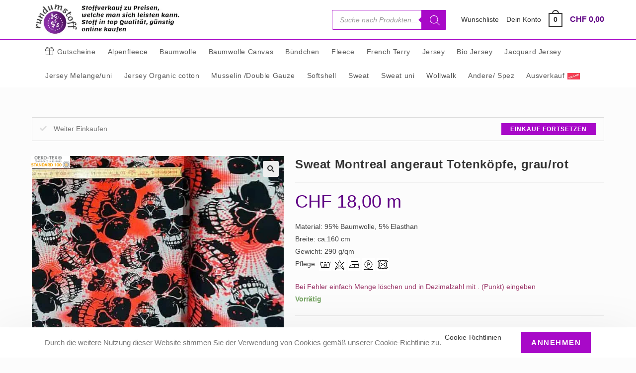

--- FILE ---
content_type: text/html; charset=UTF-8
request_url: https://rundumstoff.ch/produkt/sweat-montreal-angeraut-totenkoepfe-grau-rot/
body_size: 36673
content:
<!DOCTYPE html>
<html class="html" lang="de">
<head>
	<meta charset="UTF-8">
	<link rel="profile" href="https://gmpg.org/xfn/11">

	<title>Sweat Montreal angeraut Totenköpfe, grau/rot - rundumstoff.ch</title>
<meta name="viewport" content="width=device-width, initial-scale=1"><meta name="robots" content="max-snippet:-1,max-image-preview:standard,max-video-preview:-1" />
<link rel="canonical" href="https://rundumstoff.ch/produkt/sweat-montreal-angeraut-totenkoepfe-grau-rot/" />
<meta name="description" content="Material: 95% Baumwolle, 5% Elasthan Breite: ca.160 cm Gewicht: 290 g/qm Pflege: Bei Fehler einfach Menge löschen und in Dezimalzahl mit . (Punkt) eingeben…" />
<meta property="og:type" content="product" />
<meta property="og:locale" content="de_DE" />
<meta property="og:site_name" content="rundumstoff.ch" />
<meta property="og:title" content="Sweat Montreal angeraut Totenköpfe, grau/rot" />
<meta property="og:description" content="Material: 95% Baumwolle, 5% Elasthan Breite: ca.160 cm Gewicht: 290 g/qm Pflege: Bei Fehler einfach Menge löschen und in Dezimalzahl mit . (Punkt) eingeben…" />
<meta property="og:url" content="https://rundumstoff.ch/produkt/sweat-montreal-angeraut-totenkoepfe-grau-rot/" />
<meta property="og:image" content="https://rundumstoff.ch/wp-content/uploads/2024/03/Sweat-Montreal-angeraut-Totenkoepfe-grau-rot-0914_637_a-rotated-e1710445495272.jpg" />
<meta property="og:image:width" content="1000" />
<meta property="og:image:height" content="750" />
<meta property="article:published_time" content="2024-03-14T18:48:06+00:00" />
<meta property="article:modified_time" content="2024-12-13T15:24:03+00:00" />
<meta name="twitter:card" content="summary_large_image" />
<meta name="twitter:title" content="Sweat Montreal angeraut Totenköpfe, grau/rot" />
<meta name="twitter:description" content="Material: 95% Baumwolle, 5% Elasthan Breite: ca.160 cm Gewicht: 290 g/qm Pflege: Bei Fehler einfach Menge löschen und in Dezimalzahl mit . (Punkt) eingeben…" />
<meta name="twitter:image" content="https://rundumstoff.ch/wp-content/uploads/2024/03/Sweat-Montreal-angeraut-Totenkoepfe-grau-rot-0914_637_a-rotated-e1710445495272.jpg" />
<script type="application/ld+json">{"@context":"https://schema.org","@graph":[{"@type":"WebSite","@id":"https://rundumstoff.ch/#/schema/WebSite","url":"https://rundumstoff.ch/","name":"rundumstoff.ch","description":"Stoffe in top Qualität zu günstigen Preisen","inLanguage":"de","potentialAction":{"@type":"SearchAction","target":{"@type":"EntryPoint","urlTemplate":"https://rundumstoff.ch/search/{search_term_string}/"},"query-input":"required name=search_term_string"},"publisher":{"@type":"Organization","@id":"https://rundumstoff.ch/#/schema/Organization","name":"rundumstoff.ch","url":"https://rundumstoff.ch/","logo":{"@type":"ImageObject","url":"https://rundumstoff.ch/wp-content/uploads/2021/10/Stoffverkauf-zu-Preisen-welche-man-sich-leisten-kann.-Stoff-in-top-Qualitaet-guenstig-online-kaufen-2.png","contentUrl":"https://rundumstoff.ch/wp-content/uploads/2021/10/Stoffverkauf-zu-Preisen-welche-man-sich-leisten-kann.-Stoff-in-top-Qualitaet-guenstig-online-kaufen-2.png","width":408,"height":89,"inLanguage":"de","caption":"Stoffverkauf zu Preisen, welche man sich leisten kann. Stoff in top Qualität, günstig online kaufen","contentSize":"9123"}}},{"@type":"WebPage","@id":"https://rundumstoff.ch/produkt/sweat-montreal-angeraut-totenkoepfe-grau-rot/","url":"https://rundumstoff.ch/produkt/sweat-montreal-angeraut-totenkoepfe-grau-rot/","name":"Sweat Montreal angeraut Totenköpfe, grau/rot - rundumstoff.ch","description":"Material: 95% Baumwolle, 5% Elasthan Breite: ca.160 cm Gewicht: 290 g/qm Pflege: Bei Fehler einfach Menge löschen und in Dezimalzahl mit . (Punkt) eingeben…","inLanguage":"de","isPartOf":{"@id":"https://rundumstoff.ch/#/schema/WebSite"},"breadcrumb":{"@type":"BreadcrumbList","@id":"https://rundumstoff.ch/#/schema/BreadcrumbList","itemListElement":[{"@type":"ListItem","position":1,"item":"https://rundumstoff.ch/","name":"rundumstoff.ch"},{"@type":"ListItem","position":2,"item":"https://rundumstoff.ch/shop/","name":"Shop"},{"@type":"ListItem","position":3,"name":"Sweat Montreal angeraut Totenköpfe, grau/rot"}]},"potentialAction":{"@type":"ReadAction","target":"https://rundumstoff.ch/produkt/sweat-montreal-angeraut-totenkoepfe-grau-rot/"},"datePublished":"2024-03-14T18:48:06+00:00","dateModified":"2024-12-13T15:24:03+00:00"}]}</script>
<link rel="alternate" type="application/rss+xml" title="rundumstoff.ch &raquo; Feed" href="https://rundumstoff.ch/feed/" />
<link rel="alternate" type="application/rss+xml" title="rundumstoff.ch &raquo; Kommentar-Feed" href="https://rundumstoff.ch/comments/feed/" />
<link rel="alternate" title="oEmbed (JSON)" type="application/json+oembed" href="https://rundumstoff.ch/wp-json/oembed/1.0/embed?url=https%3A%2F%2Frundumstoff.ch%2Fprodukt%2Fsweat-montreal-angeraut-totenkoepfe-grau-rot%2F" />
<link rel="alternate" title="oEmbed (XML)" type="text/xml+oembed" href="https://rundumstoff.ch/wp-json/oembed/1.0/embed?url=https%3A%2F%2Frundumstoff.ch%2Fprodukt%2Fsweat-montreal-angeraut-totenkoepfe-grau-rot%2F&#038;format=xml" />
		<style type="text/css">

			#price_calculator {
				border-style:none;
			}

			#price_calculator td {
				border-style: none;
				vertical-align: top;
			}

			#price_calculator input, #price_calculator span {
				float: right;
			}

			#price_calculator input {
				text-align: right;
				width: 64px;
			}

			.variable_price_calculator {
				display: none;
			}

			#price_calculator .calculate td {
				text-align: right;
			}

			#price_calculator .calculate button {
				margin-right: 0;
			}

			#price_calculator span.wc-measurement-price-calculator-input-help {
				display: inline-block;
				float: none;
				margin: 0 8px;
				vertical-align: middle;
			}

			@media screen and (max-width: 1081px) {
				#price_calculator span.wc-measurement-price-calculator-input-help {
					position: absolute;
				}
			}

			#tiptip_holder {
				display: none;
				position: absolute;
				top: 0;
				left: 0;
				z-index: 99999;
			}

			#tiptip_holder.tip_top {
				padding-bottom: 5px;
			}

			#tiptip_holder.tip_top #tiptip_arrow_inner {
				margin-top: -7px;
				margin-left: -6px;
				border-top-color: #464646;
			}

			#tiptip_holder.tip_bottom {
				padding-top: 5px;
			}

			#tiptip_holder.tip_bottom #tiptip_arrow_inner {
				margin-top: -5px;
				margin-left: -6px;
				border-bottom-color: #464646;
			}

			#tiptip_holder.tip_right {
				padding-left: 5px;
			}

			#tiptip_holder.tip_right #tiptip_arrow_inner {
				margin-top: -6px;
				margin-left: -5px;
				border-right-color: #464646;
			}

			#tiptip_holder.tip_left {
				padding-right: 5px;
			}

			#tiptip_holder.tip_left #tiptip_arrow_inner {
				margin-top: -6px;
				margin-left: -7px;
				border-left-color: #464646;
			}

			#tiptip_content, .chart-tooltip {
				font-size: 11px;
				color: #fff;
				padding: 0.5em 0.5em;
				background: #464646;
				-webkit-border-radius: 3px;
				-moz-border-radius: 3px;
				border-radius: 3px;
				-webkit-box-shadow: 1px 1px 3px rgba(0, 0, 0, 0.1);
				-moz-box-shadow: 1px 1px 3px rgba(0, 0, 0, 0.1);
				box-shadow: 1px 1px 3px rgba(0, 0, 0, 0.1);
				text-align: center;
				max-width: 150px;
			}

			#tiptip_content code, .chart-tooltip code {
				background: #888;
				padding: 1px;
			}

			#tiptip_arrow, #tiptip_arrow_inner {
				position: absolute;
				border-color: transparent;
				border-style: solid;
				border-width: 6px;
				height: 0;
				width: 0;
			}

		</style>
		<style id='wp-img-auto-sizes-contain-inline-css'>
img:is([sizes=auto i],[sizes^="auto," i]){contain-intrinsic-size:3000px 1500px}
/*# sourceURL=wp-img-auto-sizes-contain-inline-css */
</style>
<link data-minify="1" rel='stylesheet' id='berocket_advanced_content_css-css' href='https://rundumstoff.ch/wp-content/cache/min/1/wp-content/plugins/woocommerce-advanced-products-labels/paid/addons/advanced_content/css/frontend.css?ver=1768490209' media='all' />
<link data-minify="1" rel='stylesheet' id='font-awesome-css' href='https://rundumstoff.ch/wp-content/cache/min/1/wp-content/themes/oceanwp/assets/fonts/fontawesome/css/all.min.css?ver=1768490209' media='all' />
<link data-minify="1" rel='stylesheet' id='berocket_products_label_style-css' href='https://rundumstoff.ch/wp-content/cache/min/1/wp-content/plugins/woocommerce-advanced-products-labels/css/frontend.css?ver=1768490209' media='all' />
<style id='berocket_products_label_style-inline-css'>

            @media (min-width: 1025px) {
                .berocket_hide_on_device_desktop:not(.berocket_alabel_id_demo) {display:none!important;}
            }
            @media (min-width: 768px) and (max-width: 1024px) {
                .berocket_hide_on_device_tablet:not(.berocket_alabel_id_demo) {display:none!important;}
            }
            @media (max-width: 767px) {
                .berocket_hide_on_device_mobile:not(.berocket_alabel_id_demo) {display:none!important;}
            }
            

        .berocket_better_labels:before,
        .berocket_better_labels:after {
            clear: both;
            content: " ";
            display: block;
        }
        .berocket_better_labels.berocket_better_labels_image {
            position: absolute!important;
            top: 0px!important;
            bottom: 0px!important;
            left: 0px!important;
            right: 0px!important;
            pointer-events: none;
        }
        .berocket_better_labels.berocket_better_labels_image * {
            pointer-events: none;
        }
        .berocket_better_labels.berocket_better_labels_image img,
        .berocket_better_labels.berocket_better_labels_image .fa,
        .berocket_better_labels.berocket_better_labels_image .berocket_color_label,
        .berocket_better_labels.berocket_better_labels_image .berocket_image_background,
        .berocket_better_labels .berocket_better_labels_line .br_alabel,
        .berocket_better_labels .berocket_better_labels_line .br_alabel span {
            pointer-events: all;
        }
        .berocket_better_labels .berocket_color_label,
        .br_alabel .berocket_color_label {
            width: 100%;
            height: 100%;
            display: block;
        }
        .berocket_better_labels .berocket_better_labels_position_left {
            text-align:left;
            float: left;
            clear: left;
        }
        .berocket_better_labels .berocket_better_labels_position_center {
            text-align:center;
        }
        .berocket_better_labels .berocket_better_labels_position_right {
            text-align:right;
            float: right;
            clear: right;
        }
        .berocket_better_labels.berocket_better_labels_label {
            clear: both
        }
        .berocket_better_labels .berocket_better_labels_line {
            line-height: 1px;
        }
        .berocket_better_labels.berocket_better_labels_label .berocket_better_labels_line {
            clear: none;
        }
        .berocket_better_labels .berocket_better_labels_position_left .berocket_better_labels_line {
            clear: left;
        }
        .berocket_better_labels .berocket_better_labels_position_right .berocket_better_labels_line {
            clear: right;
        }
        .berocket_better_labels .berocket_better_labels_line .br_alabel {
            display: inline-block;
            position: relative;
            top: 0!important;
            left: 0!important;
            right: 0!important;
            line-height: 1px;
        }.berocket_better_labels .berocket_better_labels_position {
                display: flex;
                flex-direction: column;
            }
            .berocket_better_labels .berocket_better_labels_position.berocket_better_labels_position_left {
                align-items: start;
            }
            .berocket_better_labels .berocket_better_labels_position.berocket_better_labels_position_right {
                align-items: end;
            }
            .rtl .berocket_better_labels .berocket_better_labels_position.berocket_better_labels_position_left {
                align-items: end;
            }
            .rtl .berocket_better_labels .berocket_better_labels_position.berocket_better_labels_position_right {
                align-items: start;
            }
            .berocket_better_labels .berocket_better_labels_position.berocket_better_labels_position_center {
                align-items: center;
            }
            .berocket_better_labels .berocket_better_labels_position .berocket_better_labels_inline {
                display: flex;
                align-items: start;
            }
/*# sourceURL=berocket_products_label_style-inline-css */
</style>
<style id='wp-emoji-styles-inline-css'>

	img.wp-smiley, img.emoji {
		display: inline !important;
		border: none !important;
		box-shadow: none !important;
		height: 1em !important;
		width: 1em !important;
		margin: 0 0.07em !important;
		vertical-align: -0.1em !important;
		background: none !important;
		padding: 0 !important;
	}
/*# sourceURL=wp-emoji-styles-inline-css */
</style>
<link rel='stylesheet' id='wp-block-library-css' href='https://rundumstoff.ch/wp-includes/css/dist/block-library/style.min.css?ver=6.9' media='all' />
<style id='wp-block-library-theme-inline-css'>
.wp-block-audio :where(figcaption){color:#555;font-size:13px;text-align:center}.is-dark-theme .wp-block-audio :where(figcaption){color:#ffffffa6}.wp-block-audio{margin:0 0 1em}.wp-block-code{border:1px solid #ccc;border-radius:4px;font-family:Menlo,Consolas,monaco,monospace;padding:.8em 1em}.wp-block-embed :where(figcaption){color:#555;font-size:13px;text-align:center}.is-dark-theme .wp-block-embed :where(figcaption){color:#ffffffa6}.wp-block-embed{margin:0 0 1em}.blocks-gallery-caption{color:#555;font-size:13px;text-align:center}.is-dark-theme .blocks-gallery-caption{color:#ffffffa6}:root :where(.wp-block-image figcaption){color:#555;font-size:13px;text-align:center}.is-dark-theme :root :where(.wp-block-image figcaption){color:#ffffffa6}.wp-block-image{margin:0 0 1em}.wp-block-pullquote{border-bottom:4px solid;border-top:4px solid;color:currentColor;margin-bottom:1.75em}.wp-block-pullquote :where(cite),.wp-block-pullquote :where(footer),.wp-block-pullquote__citation{color:currentColor;font-size:.8125em;font-style:normal;text-transform:uppercase}.wp-block-quote{border-left:.25em solid;margin:0 0 1.75em;padding-left:1em}.wp-block-quote cite,.wp-block-quote footer{color:currentColor;font-size:.8125em;font-style:normal;position:relative}.wp-block-quote:where(.has-text-align-right){border-left:none;border-right:.25em solid;padding-left:0;padding-right:1em}.wp-block-quote:where(.has-text-align-center){border:none;padding-left:0}.wp-block-quote.is-large,.wp-block-quote.is-style-large,.wp-block-quote:where(.is-style-plain){border:none}.wp-block-search .wp-block-search__label{font-weight:700}.wp-block-search__button{border:1px solid #ccc;padding:.375em .625em}:where(.wp-block-group.has-background){padding:1.25em 2.375em}.wp-block-separator.has-css-opacity{opacity:.4}.wp-block-separator{border:none;border-bottom:2px solid;margin-left:auto;margin-right:auto}.wp-block-separator.has-alpha-channel-opacity{opacity:1}.wp-block-separator:not(.is-style-wide):not(.is-style-dots){width:100px}.wp-block-separator.has-background:not(.is-style-dots){border-bottom:none;height:1px}.wp-block-separator.has-background:not(.is-style-wide):not(.is-style-dots){height:2px}.wp-block-table{margin:0 0 1em}.wp-block-table td,.wp-block-table th{word-break:normal}.wp-block-table :where(figcaption){color:#555;font-size:13px;text-align:center}.is-dark-theme .wp-block-table :where(figcaption){color:#ffffffa6}.wp-block-video :where(figcaption){color:#555;font-size:13px;text-align:center}.is-dark-theme .wp-block-video :where(figcaption){color:#ffffffa6}.wp-block-video{margin:0 0 1em}:root :where(.wp-block-template-part.has-background){margin-bottom:0;margin-top:0;padding:1.25em 2.375em}
/*# sourceURL=/wp-includes/css/dist/block-library/theme.min.css */
</style>
<style id='classic-theme-styles-inline-css'>
/*! This file is auto-generated */
.wp-block-button__link{color:#fff;background-color:#32373c;border-radius:9999px;box-shadow:none;text-decoration:none;padding:calc(.667em + 2px) calc(1.333em + 2px);font-size:1.125em}.wp-block-file__button{background:#32373c;color:#fff;text-decoration:none}
/*# sourceURL=/wp-includes/css/classic-themes.min.css */
</style>
<link rel='stylesheet' id='wp-components-css' href='https://rundumstoff.ch/wp-includes/css/dist/components/style.min.css?ver=6.9' media='all' />
<link rel='stylesheet' id='wp-preferences-css' href='https://rundumstoff.ch/wp-includes/css/dist/preferences/style.min.css?ver=6.9' media='all' />
<link rel='stylesheet' id='wp-block-editor-css' href='https://rundumstoff.ch/wp-includes/css/dist/block-editor/style.min.css?ver=6.9' media='all' />
<link data-minify="1" rel='stylesheet' id='popup-maker-block-library-style-css' href='https://rundumstoff.ch/wp-content/cache/min/1/wp-content/plugins/popup-maker/dist/packages/block-library-style.css?ver=1768490209' media='all' />
<style id='global-styles-inline-css'>
:root{--wp--preset--aspect-ratio--square: 1;--wp--preset--aspect-ratio--4-3: 4/3;--wp--preset--aspect-ratio--3-4: 3/4;--wp--preset--aspect-ratio--3-2: 3/2;--wp--preset--aspect-ratio--2-3: 2/3;--wp--preset--aspect-ratio--16-9: 16/9;--wp--preset--aspect-ratio--9-16: 9/16;--wp--preset--color--black: #000000;--wp--preset--color--cyan-bluish-gray: #abb8c3;--wp--preset--color--white: #ffffff;--wp--preset--color--pale-pink: #f78da7;--wp--preset--color--vivid-red: #cf2e2e;--wp--preset--color--luminous-vivid-orange: #ff6900;--wp--preset--color--luminous-vivid-amber: #fcb900;--wp--preset--color--light-green-cyan: #7bdcb5;--wp--preset--color--vivid-green-cyan: #00d084;--wp--preset--color--pale-cyan-blue: #8ed1fc;--wp--preset--color--vivid-cyan-blue: #0693e3;--wp--preset--color--vivid-purple: #9b51e0;--wp--preset--gradient--vivid-cyan-blue-to-vivid-purple: linear-gradient(135deg,rgb(6,147,227) 0%,rgb(155,81,224) 100%);--wp--preset--gradient--light-green-cyan-to-vivid-green-cyan: linear-gradient(135deg,rgb(122,220,180) 0%,rgb(0,208,130) 100%);--wp--preset--gradient--luminous-vivid-amber-to-luminous-vivid-orange: linear-gradient(135deg,rgb(252,185,0) 0%,rgb(255,105,0) 100%);--wp--preset--gradient--luminous-vivid-orange-to-vivid-red: linear-gradient(135deg,rgb(255,105,0) 0%,rgb(207,46,46) 100%);--wp--preset--gradient--very-light-gray-to-cyan-bluish-gray: linear-gradient(135deg,rgb(238,238,238) 0%,rgb(169,184,195) 100%);--wp--preset--gradient--cool-to-warm-spectrum: linear-gradient(135deg,rgb(74,234,220) 0%,rgb(151,120,209) 20%,rgb(207,42,186) 40%,rgb(238,44,130) 60%,rgb(251,105,98) 80%,rgb(254,248,76) 100%);--wp--preset--gradient--blush-light-purple: linear-gradient(135deg,rgb(255,206,236) 0%,rgb(152,150,240) 100%);--wp--preset--gradient--blush-bordeaux: linear-gradient(135deg,rgb(254,205,165) 0%,rgb(254,45,45) 50%,rgb(107,0,62) 100%);--wp--preset--gradient--luminous-dusk: linear-gradient(135deg,rgb(255,203,112) 0%,rgb(199,81,192) 50%,rgb(65,88,208) 100%);--wp--preset--gradient--pale-ocean: linear-gradient(135deg,rgb(255,245,203) 0%,rgb(182,227,212) 50%,rgb(51,167,181) 100%);--wp--preset--gradient--electric-grass: linear-gradient(135deg,rgb(202,248,128) 0%,rgb(113,206,126) 100%);--wp--preset--gradient--midnight: linear-gradient(135deg,rgb(2,3,129) 0%,rgb(40,116,252) 100%);--wp--preset--font-size--small: 13px;--wp--preset--font-size--medium: 20px;--wp--preset--font-size--large: 36px;--wp--preset--font-size--x-large: 42px;--wp--preset--spacing--20: 0.44rem;--wp--preset--spacing--30: 0.67rem;--wp--preset--spacing--40: 1rem;--wp--preset--spacing--50: 1.5rem;--wp--preset--spacing--60: 2.25rem;--wp--preset--spacing--70: 3.38rem;--wp--preset--spacing--80: 5.06rem;--wp--preset--shadow--natural: 6px 6px 9px rgba(0, 0, 0, 0.2);--wp--preset--shadow--deep: 12px 12px 50px rgba(0, 0, 0, 0.4);--wp--preset--shadow--sharp: 6px 6px 0px rgba(0, 0, 0, 0.2);--wp--preset--shadow--outlined: 6px 6px 0px -3px rgb(255, 255, 255), 6px 6px rgb(0, 0, 0);--wp--preset--shadow--crisp: 6px 6px 0px rgb(0, 0, 0);}:where(.is-layout-flex){gap: 0.5em;}:where(.is-layout-grid){gap: 0.5em;}body .is-layout-flex{display: flex;}.is-layout-flex{flex-wrap: wrap;align-items: center;}.is-layout-flex > :is(*, div){margin: 0;}body .is-layout-grid{display: grid;}.is-layout-grid > :is(*, div){margin: 0;}:where(.wp-block-columns.is-layout-flex){gap: 2em;}:where(.wp-block-columns.is-layout-grid){gap: 2em;}:where(.wp-block-post-template.is-layout-flex){gap: 1.25em;}:where(.wp-block-post-template.is-layout-grid){gap: 1.25em;}.has-black-color{color: var(--wp--preset--color--black) !important;}.has-cyan-bluish-gray-color{color: var(--wp--preset--color--cyan-bluish-gray) !important;}.has-white-color{color: var(--wp--preset--color--white) !important;}.has-pale-pink-color{color: var(--wp--preset--color--pale-pink) !important;}.has-vivid-red-color{color: var(--wp--preset--color--vivid-red) !important;}.has-luminous-vivid-orange-color{color: var(--wp--preset--color--luminous-vivid-orange) !important;}.has-luminous-vivid-amber-color{color: var(--wp--preset--color--luminous-vivid-amber) !important;}.has-light-green-cyan-color{color: var(--wp--preset--color--light-green-cyan) !important;}.has-vivid-green-cyan-color{color: var(--wp--preset--color--vivid-green-cyan) !important;}.has-pale-cyan-blue-color{color: var(--wp--preset--color--pale-cyan-blue) !important;}.has-vivid-cyan-blue-color{color: var(--wp--preset--color--vivid-cyan-blue) !important;}.has-vivid-purple-color{color: var(--wp--preset--color--vivid-purple) !important;}.has-black-background-color{background-color: var(--wp--preset--color--black) !important;}.has-cyan-bluish-gray-background-color{background-color: var(--wp--preset--color--cyan-bluish-gray) !important;}.has-white-background-color{background-color: var(--wp--preset--color--white) !important;}.has-pale-pink-background-color{background-color: var(--wp--preset--color--pale-pink) !important;}.has-vivid-red-background-color{background-color: var(--wp--preset--color--vivid-red) !important;}.has-luminous-vivid-orange-background-color{background-color: var(--wp--preset--color--luminous-vivid-orange) !important;}.has-luminous-vivid-amber-background-color{background-color: var(--wp--preset--color--luminous-vivid-amber) !important;}.has-light-green-cyan-background-color{background-color: var(--wp--preset--color--light-green-cyan) !important;}.has-vivid-green-cyan-background-color{background-color: var(--wp--preset--color--vivid-green-cyan) !important;}.has-pale-cyan-blue-background-color{background-color: var(--wp--preset--color--pale-cyan-blue) !important;}.has-vivid-cyan-blue-background-color{background-color: var(--wp--preset--color--vivid-cyan-blue) !important;}.has-vivid-purple-background-color{background-color: var(--wp--preset--color--vivid-purple) !important;}.has-black-border-color{border-color: var(--wp--preset--color--black) !important;}.has-cyan-bluish-gray-border-color{border-color: var(--wp--preset--color--cyan-bluish-gray) !important;}.has-white-border-color{border-color: var(--wp--preset--color--white) !important;}.has-pale-pink-border-color{border-color: var(--wp--preset--color--pale-pink) !important;}.has-vivid-red-border-color{border-color: var(--wp--preset--color--vivid-red) !important;}.has-luminous-vivid-orange-border-color{border-color: var(--wp--preset--color--luminous-vivid-orange) !important;}.has-luminous-vivid-amber-border-color{border-color: var(--wp--preset--color--luminous-vivid-amber) !important;}.has-light-green-cyan-border-color{border-color: var(--wp--preset--color--light-green-cyan) !important;}.has-vivid-green-cyan-border-color{border-color: var(--wp--preset--color--vivid-green-cyan) !important;}.has-pale-cyan-blue-border-color{border-color: var(--wp--preset--color--pale-cyan-blue) !important;}.has-vivid-cyan-blue-border-color{border-color: var(--wp--preset--color--vivid-cyan-blue) !important;}.has-vivid-purple-border-color{border-color: var(--wp--preset--color--vivid-purple) !important;}.has-vivid-cyan-blue-to-vivid-purple-gradient-background{background: var(--wp--preset--gradient--vivid-cyan-blue-to-vivid-purple) !important;}.has-light-green-cyan-to-vivid-green-cyan-gradient-background{background: var(--wp--preset--gradient--light-green-cyan-to-vivid-green-cyan) !important;}.has-luminous-vivid-amber-to-luminous-vivid-orange-gradient-background{background: var(--wp--preset--gradient--luminous-vivid-amber-to-luminous-vivid-orange) !important;}.has-luminous-vivid-orange-to-vivid-red-gradient-background{background: var(--wp--preset--gradient--luminous-vivid-orange-to-vivid-red) !important;}.has-very-light-gray-to-cyan-bluish-gray-gradient-background{background: var(--wp--preset--gradient--very-light-gray-to-cyan-bluish-gray) !important;}.has-cool-to-warm-spectrum-gradient-background{background: var(--wp--preset--gradient--cool-to-warm-spectrum) !important;}.has-blush-light-purple-gradient-background{background: var(--wp--preset--gradient--blush-light-purple) !important;}.has-blush-bordeaux-gradient-background{background: var(--wp--preset--gradient--blush-bordeaux) !important;}.has-luminous-dusk-gradient-background{background: var(--wp--preset--gradient--luminous-dusk) !important;}.has-pale-ocean-gradient-background{background: var(--wp--preset--gradient--pale-ocean) !important;}.has-electric-grass-gradient-background{background: var(--wp--preset--gradient--electric-grass) !important;}.has-midnight-gradient-background{background: var(--wp--preset--gradient--midnight) !important;}.has-small-font-size{font-size: var(--wp--preset--font-size--small) !important;}.has-medium-font-size{font-size: var(--wp--preset--font-size--medium) !important;}.has-large-font-size{font-size: var(--wp--preset--font-size--large) !important;}.has-x-large-font-size{font-size: var(--wp--preset--font-size--x-large) !important;}
:where(.wp-block-post-template.is-layout-flex){gap: 1.25em;}:where(.wp-block-post-template.is-layout-grid){gap: 1.25em;}
:where(.wp-block-term-template.is-layout-flex){gap: 1.25em;}:where(.wp-block-term-template.is-layout-grid){gap: 1.25em;}
:where(.wp-block-columns.is-layout-flex){gap: 2em;}:where(.wp-block-columns.is-layout-grid){gap: 2em;}
:root :where(.wp-block-pullquote){font-size: 1.5em;line-height: 1.6;}
/*# sourceURL=global-styles-inline-css */
</style>
<link rel='stylesheet' id='continue-shopping-anywhere-css' href='https://rundumstoff.ch/wp-content/plugins/continue-shopping-anywhere-for-woocommerce/public/css/continue-shopping-anywhere-public.css?ver=1.3.0' media='all' />
<link rel='stylesheet' id='photoswipe-css' href='https://rundumstoff.ch/wp-content/plugins/woocommerce/assets/css/photoswipe/photoswipe.min.css?ver=10.4.3' media='all' />
<link rel='stylesheet' id='photoswipe-default-skin-css' href='https://rundumstoff.ch/wp-content/plugins/woocommerce/assets/css/photoswipe/default-skin/default-skin.min.css?ver=10.4.3' media='all' />
<style id='woocommerce-inline-inline-css'>
.woocommerce form .form-row .required { visibility: visible; }
/*# sourceURL=woocommerce-inline-inline-css */
</style>
<link rel='stylesheet' id='dgwt-wcas-style-css' href='https://rundumstoff.ch/wp-content/plugins/ajax-search-for-woocommerce-premium/assets/css/style.min.css?ver=1.26.1' media='all' />
<link rel='preload' as='font' type='font/woff2' crossorigin='anonymous' id='tinvwl-webfont-font-css' href='https://rundumstoff.ch/wp-content/plugins/ti-woocommerce-wishlist/assets/fonts/tinvwl-webfont.woff2?ver=xu2uyi' media='all' />
<link data-minify="1" rel='stylesheet' id='tinvwl-webfont-css' href='https://rundumstoff.ch/wp-content/cache/min/1/wp-content/plugins/ti-woocommerce-wishlist/assets/css/webfont.min.css?ver=1768490209' media='all' />
<link rel='stylesheet' id='tinvwl-css' href='https://rundumstoff.ch/wp-content/plugins/ti-woocommerce-wishlist/assets/css/public.min.css?ver=2.11.1' media='all' />
<link rel='stylesheet' id='elementor-frontend-css' href='https://rundumstoff.ch/wp-content/uploads/elementor/css/custom-frontend.min.css?ver=1768490210' media='all' />
<link rel='stylesheet' id='elementor-post-4615-css' href='https://rundumstoff.ch/wp-content/uploads/elementor/css/post-4615.css?ver=1768490210' media='all' />
<link rel='stylesheet' id='oceanwp-woo-mini-cart-css' href='https://rundumstoff.ch/wp-content/themes/oceanwp/assets/css/woo/woo-mini-cart.min.css?ver=6.9' media='all' />
<link data-minify="1" rel='stylesheet' id='simple-line-icons-css' href='https://rundumstoff.ch/wp-content/cache/min/1/wp-content/themes/oceanwp/assets/css/third/simple-line-icons.min.css?ver=1768490209' media='all' />
<link rel='stylesheet' id='oceanwp-style-css' href='https://rundumstoff.ch/wp-content/themes/oceanwp/assets/css/style.min.css?ver=1.1.0' media='all' />
<style id='oceanwp-style-inline-css'>
div.wpforms-container-full .wpforms-form input[type=submit]:hover,
			div.wpforms-container-full .wpforms-form input[type=submit]:focus,
			div.wpforms-container-full .wpforms-form input[type=submit]:active,
			div.wpforms-container-full .wpforms-form button[type=submit]:hover,
			div.wpforms-container-full .wpforms-form button[type=submit]:focus,
			div.wpforms-container-full .wpforms-form button[type=submit]:active,
			div.wpforms-container-full .wpforms-form .wpforms-page-button:hover,
			div.wpforms-container-full .wpforms-form .wpforms-page-button:active,
			div.wpforms-container-full .wpforms-form .wpforms-page-button:focus {
				border: none;
			}
/*# sourceURL=oceanwp-style-inline-css */
</style>
<link rel='stylesheet' id='oceanwp-woocommerce-css' href='https://rundumstoff.ch/wp-content/themes/oceanwp/assets/css/woo/woocommerce.min.css?ver=6.9' media='all' />
<link data-minify="1" rel='stylesheet' id='oceanwp-woo-star-font-css' href='https://rundumstoff.ch/wp-content/cache/min/1/wp-content/themes/oceanwp/assets/css/woo/woo-star-font.min.css?ver=1768490209' media='all' />
<link rel='stylesheet' id='oceanwp-wishlist-css' href='https://rundumstoff.ch/wp-content/themes/oceanwp/assets/css/woo/wishlist.min.css?ver=6.9' media='all' />
<link data-minify="1" rel='stylesheet' id='oe-widgets-style-css' href='https://rundumstoff.ch/wp-content/cache/min/1/wp-content/plugins/ocean-extra/assets/css/widgets.css?ver=1768490209' media='all' />
<link rel='stylesheet' id='ocean-cookie-notice-css' href='https://rundumstoff.ch/wp-content/plugins/ocean-cookie-notice/assets/css/style.min.css?ver=6.9' media='all' />
<link rel='stylesheet' id='osh-styles-css' href='https://rundumstoff.ch/wp-content/plugins/ocean-sticky-header/assets/css/style.min.css?ver=6.9' media='all' />
<link rel='stylesheet' id='elementor-icons-shared-0-css' href='https://rundumstoff.ch/wp-content/plugins/elementor/assets/lib/font-awesome/css/fontawesome.min.css?ver=5.15.3' media='all' />
<link data-minify="1" rel='stylesheet' id='elementor-icons-fa-solid-css' href='https://rundumstoff.ch/wp-content/cache/min/1/wp-content/plugins/elementor/assets/lib/font-awesome/css/solid.min.css?ver=1768490209' media='all' />
<script src="https://rundumstoff.ch/wp-includes/js/jquery/jquery.min.js?ver=3.7.1" id="jquery-core-js" defer></script>
<script src="https://rundumstoff.ch/wp-includes/js/jquery/jquery-migrate.min.js?ver=3.4.1" id="jquery-migrate-js" defer></script>
<script data-minify="1" src="https://rundumstoff.ch/wp-content/cache/min/1/wp-content/plugins/woocommerce-advanced-products-labels/paid/addons/advanced_content/js/frontend.js?ver=1765731103" id="berocket_advanced_content-js" defer></script>
<script data-minify="1" src="https://rundumstoff.ch/wp-content/cache/min/1/wp-content/plugins/continue-shopping-anywhere-for-woocommerce/public/js/continue-shopping-anywhere-public.js?ver=1753637217" id="continue-shopping-anywhere-js" defer></script>
<script src="https://rundumstoff.ch/wp-content/plugins/woocommerce/assets/js/jquery-blockui/jquery.blockUI.min.js?ver=2.7.0-wc.10.4.3" id="wc-jquery-blockui-js" data-wp-strategy="defer" defer></script>
<script id="wc-add-to-cart-js-extra">
var wc_add_to_cart_params = {"ajax_url":"/wp-admin/admin-ajax.php","wc_ajax_url":"/?wc-ajax=%%endpoint%%","i18n_view_cart":"Warenkorb anzeigen","cart_url":"https://rundumstoff.ch/warenkorb-2/","is_cart":"","cart_redirect_after_add":"no"};
//# sourceURL=wc-add-to-cart-js-extra
</script>
<script src="https://rundumstoff.ch/wp-content/plugins/woocommerce/assets/js/frontend/add-to-cart.min.js?ver=10.4.3" id="wc-add-to-cart-js" defer data-wp-strategy="defer"></script>
<script src="https://rundumstoff.ch/wp-content/plugins/woocommerce/assets/js/zoom/jquery.zoom.min.js?ver=1.7.21-wc.10.4.3" id="wc-zoom-js" defer data-wp-strategy="defer"></script>
<script src="https://rundumstoff.ch/wp-content/plugins/woocommerce/assets/js/flexslider/jquery.flexslider.min.js?ver=2.7.2-wc.10.4.3" id="wc-flexslider-js" defer data-wp-strategy="defer"></script>
<script src="https://rundumstoff.ch/wp-content/plugins/woocommerce/assets/js/photoswipe/photoswipe.min.js?ver=4.1.1-wc.10.4.3" id="wc-photoswipe-js" defer data-wp-strategy="defer"></script>
<script src="https://rundumstoff.ch/wp-content/plugins/woocommerce/assets/js/photoswipe/photoswipe-ui-default.min.js?ver=4.1.1-wc.10.4.3" id="wc-photoswipe-ui-default-js" defer data-wp-strategy="defer"></script>
<script id="wc-single-product-js-extra">
var wc_single_product_params = {"i18n_required_rating_text":"Bitte w\u00e4hle eine Bewertung","i18n_rating_options":["1 von 5\u00a0Sternen","2 von 5\u00a0Sternen","3 von 5\u00a0Sternen","4 von 5\u00a0Sternen","5 von 5\u00a0Sternen"],"i18n_product_gallery_trigger_text":"Bildergalerie im Vollbildmodus anzeigen","review_rating_required":"yes","flexslider":{"rtl":false,"animation":"slide","smoothHeight":true,"directionNav":false,"controlNav":"thumbnails","slideshow":false,"animationSpeed":500,"animationLoop":false,"allowOneSlide":false},"zoom_enabled":"1","zoom_options":[],"photoswipe_enabled":"1","photoswipe_options":{"shareEl":false,"closeOnScroll":false,"history":false,"hideAnimationDuration":0,"showAnimationDuration":0},"flexslider_enabled":"1"};
//# sourceURL=wc-single-product-js-extra
</script>
<script src="https://rundumstoff.ch/wp-content/plugins/woocommerce/assets/js/frontend/single-product.min.js?ver=10.4.3" id="wc-single-product-js" defer data-wp-strategy="defer"></script>
<script src="https://rundumstoff.ch/wp-content/plugins/woocommerce/assets/js/js-cookie/js.cookie.min.js?ver=2.1.4-wc.10.4.3" id="wc-js-cookie-js" data-wp-strategy="defer" defer></script>
<script id="woocommerce-js-extra">
var woocommerce_params = {"ajax_url":"/wp-admin/admin-ajax.php","wc_ajax_url":"/?wc-ajax=%%endpoint%%","i18n_password_show":"Passwort anzeigen","i18n_password_hide":"Passwort ausblenden"};
//# sourceURL=woocommerce-js-extra
</script>
<script src="https://rundumstoff.ch/wp-content/plugins/woocommerce/assets/js/frontend/woocommerce.min.js?ver=10.4.3" id="woocommerce-js" defer data-wp-strategy="defer"></script>
<script src="https://rundumstoff.ch/wp-content/plugins/woocommerce/assets/js/jquery-cookie/jquery.cookie.min.js?ver=1.4.1-wc.10.4.3" id="wc-jquery-cookie-js" data-wp-strategy="defer" defer></script>
<script src="https://rundumstoff.ch/wp-content/plugins/woocommerce/assets/js/dompurify/purify.min.js?ver=10.4.3" id="wc-dompurify-js" data-wp-strategy="defer" defer></script>
<script src="https://rundumstoff.ch/wp-content/plugins/woocommerce/assets/js/jquery-tiptip/jquery.tipTip.min.js?ver=10.4.3" id="wc-jquery-tiptip-js" data-wp-strategy="defer" defer></script>
<script src="https://rundumstoff.ch/wp-content/plugins/woocommerce-measurement-price-calculator/assets/js/vendor/bignumber.min.js?ver=9.0.1" id="wc-price-calculator-bignumber-js" defer></script>
<script id="wc-price-calculator-js-extra">
var wc_price_calculator_params = {"woocommerce_currency_symbol":"CHF","woocommerce_price_num_decimals":"2","woocommerce_currency_pos":"left_space","woocommerce_price_decimal_sep":",","woocommerce_price_thousand_sep":"'","woocommerce_price_trim_zeros":"","unit_normalize_table":{"in":{"factor":12,"unit":"ft","inverse":true},"ft":{"factor":1,"unit":"ft"},"yd":{"factor":3,"unit":"ft"},"mi":{"factor":5280,"unit":"ft"},"mm":{"factor":0.001,"unit":"m"},"cm":{"factor":0.01,"unit":"m"},"m":{"factor":1,"unit":"m"},"km":{"factor":1000,"unit":"m"},"sq. in.":{"factor":144,"unit":"sq. ft.","inverse":true},"sq. ft.":{"factor":1,"unit":"sq. ft."},"sq. yd.":{"factor":9,"unit":"sq. ft."},"acs":{"factor":43560,"unit":"sq. ft."},"sq. mi.":{"factor":27878400,"unit":"sq. ft."},"sq mm":{"factor":1.0e-6,"unit":"sq m"},"sq cm":{"factor":0.0001,"unit":"sq m"},"sq m":{"factor":1,"unit":"sq m"},"ha":{"factor":10000,"unit":"sq m"},"sq km":{"factor":1000000,"unit":"sq m"},"fl. oz.":{"factor":1,"unit":"fl. oz."},"cup":{"factor":8,"unit":"fl. oz."},"pt":{"factor":16,"unit":"fl. oz."},"qt":{"factor":32,"unit":"fl. oz."},"gal":{"factor":128,"unit":"fl. oz."},"cu. in.":{"factor":1728,"unit":"cu. ft.","inverse":true},"cu. ft.":{"factor":1,"unit":"cu. ft."},"cu. yd.":{"factor":27,"unit":"cu. ft."},"ml":{"factor":1.0e-6,"unit":"cu m"},"cu cm":{"factor":1.0e-6,"unit":"cu m"},"l":{"factor":0.001,"unit":"cu m"},"cu m":{"factor":1,"unit":"cu m"},"oz":{"factor":16,"unit":"lbs","inverse":true},"lbs":{"factor":1,"unit":"lbs"},"tn":{"factor":2000,"unit":"lbs"},"g":{"factor":0.001,"unit":"kg"},"kg":{"factor":1,"unit":"kg"},"t":{"factor":1000,"unit":"kg"}},"unit_conversion_table":{"ft":{"in":{"factor":12},"ft":{"factor":1},"yd":{"factor":3,"inverse":true},"mi":{"factor":5280,"inverse":true},"mm":{"factor":304.8},"cm":{"factor":30.48},"m":{"factor":0.3048},"km":{"factor":0.0003048}},"m":{"mm":{"factor":1000},"cm":{"factor":100},"m":{"factor":1},"km":{"factor":0.001},"in":{"factor":39.3701},"ft":{"factor":3.28084},"yd":{"factor":1.09361},"mi":{"factor":0.000621371}},"sq. ft.":{"sq. in.":{"factor":144},"sq. ft.":{"factor":1},"sq. yd.":{"factor":9,"inverse":true},"acs":{"factor":43560,"inverse":true},"sq. mi.":{"factor":27878400,"inverse":true},"sq mm":{"factor":92903.04},"sq cm":{"factor":929.0304},"sq m":{"factor":0.092903},"sq km":{"factor":9.2903e-8}},"sq m":{"sq mm":{"factor":1000000},"sq cm":{"factor":10000},"sq m":{"factor":1},"ha":{"factor":0.0001},"sq km":{"factor":1.0e-6},"sq. in.":{"factor":1550},"sq. ft.":{"factor":10.7639},"sq. yd.":{"factor":1.19599},"acs":{"factor":0.000247105},"sq. mi.":{"factor":3.86102e-7}},"fl. oz.":{"fl. oz.":{"factor":1},"cup":{"factor":8,"inverse":true},"pt":{"factor":16,"inverse":true},"qt":{"factor":32,"inverse":true},"gal":{"factor":128,"inverse":true},"cu. in.":{"factor":1.8046875},"cu. ft.":{"factor":0.00104438},"cu. yd.":{"factor":3.86807163e-5},"ml":{"factor":29.5735},"cu cm":{"factor":29.5735},"l":{"factor":0.0295735},"cu m":{"factor":2.95735e-5}},"cu. ft.":{"fl. oz.":{"factor":957.506},"cup":{"factor":119.688},"pt":{"factor":59.8442},"qt":{"factor":29.9221},"gal":{"factor":7.48052},"cu. in.":{"factor":1728},"cu. ft.":{"factor":1},"cu. yd.":{"factor":27,"inverse":true},"ml":{"factor":28316.8466},"cu cm":{"factor":28316.8466},"l":{"factor":28.3168466},"cu m":{"factor":0.0283168466}},"cu m":{"ml":{"factor":1000000},"cu cm":{"factor":1000000},"l":{"factor":1000},"cu m":{"factor":1},"fl. oz.":{"factor":33814},"cup":{"factor":4226.75},"pt":{"factor":2113.38},"qt":{"factor":1056.69},"gal":{"factor":264.172},"cu. in.":{"factor":61023.7},"cu. ft.":{"factor":35.3147},"cu. yd.":{"factor":1.30795062}},"lbs":{"oz":{"factor":16},"lbs":{"factor":1},"tn":{"factor":2000,"inverse":true},"g":{"factor":453.592},"kg":{"factor":0.453592},"t":{"factor":0.000453592}},"kg":{"g":{"factor":1000},"kg":{"factor":1},"t":{"factor":0.001},"oz":{"factor":35.274},"lbs":{"factor":2.20462},"tn":{"factor":0.00110231}}},"measurement_precision":"6","measurement_display_precision":"2","measurement_type":"dimension","cookie_name":"wc_price_calc_inputs_11794","ajax_url":"https://rundumstoff.ch/wp-admin/admin-ajax.php","filter_calculated_price_nonce":"2941d7019c","product_id":"11794","stock_warning":"Leider haben wir nicht genug an Lager","minimum_price":"","product_price":"18","product_total_measurement_common_unit":"m","calculator_type":"pricing","product_price_unit":"m","pricing_overage":"0"};
//# sourceURL=wc-price-calculator-js-extra
</script>
<script src="https://rundumstoff.ch/wp-content/plugins/woocommerce-measurement-price-calculator/assets/js/frontend/wc-measurement-price-calculator.min.js?ver=3.23.9" id="wc-price-calculator-js" defer></script>
<link rel="https://api.w.org/" href="https://rundumstoff.ch/wp-json/" /><link rel="alternate" title="JSON" type="application/json" href="https://rundumstoff.ch/wp-json/wp/v2/product/11794" /><link rel="EditURI" type="application/rsd+xml" title="RSD" href="https://rundumstoff.ch/xmlrpc.php?rsd" />

		<!-- GA Google Analytics @ https://m0n.co/ga -->
		<script async src="https://www.googletagmanager.com/gtag/js?id=G-2WBKVPGZ5E"></script>
		<script>
			window.dataLayer = window.dataLayer || [];
			function gtag(){dataLayer.push(arguments);}
			gtag('js', new Date());
			gtag('config', 'G-2WBKVPGZ5E');
		</script>

	<!-- Global site tag (gtag.js) - Google Analytics -->
<script async src="https://www.googletagmanager.com/gtag/js?id=G-2WBKVPGZ5E"></script>
<script>
  window.dataLayer = window.dataLayer || [];
  function gtag(){dataLayer.push(arguments);}
  gtag('js', new Date());

  gtag('config', 'G-2WBKVPGZ5E');
</script>
<style>.product .images {position: relative;}</style>		<style>
			.dgwt-wcas-ico-magnifier,.dgwt-wcas-ico-magnifier-handler{max-width:20px}.dgwt-wcas-search-wrapp{max-width:500px}.dgwt-wcas-search-wrapp .dgwt-wcas-sf-wrapp input[type=search].dgwt-wcas-search-input,.dgwt-wcas-search-wrapp .dgwt-wcas-sf-wrapp input[type=search].dgwt-wcas-search-input:hover,.dgwt-wcas-search-wrapp .dgwt-wcas-sf-wrapp input[type=search].dgwt-wcas-search-input:focus{border-color:#a809c8}.dgwt-wcas-search-wrapp .dgwt-wcas-sf-wrapp .dgwt-wcas-search-submit::before{border-color:transparent #a809c8}.dgwt-wcas-search-wrapp .dgwt-wcas-sf-wrapp .dgwt-wcas-search-submit:hover::before,.dgwt-wcas-search-wrapp .dgwt-wcas-sf-wrapp .dgwt-wcas-search-submit:focus::before{border-right-color:#a809c8}.dgwt-wcas-search-wrapp .dgwt-wcas-sf-wrapp .dgwt-wcas-search-submit,.dgwt-wcas-om-bar .dgwt-wcas-om-return{background-color:#a809c8}.dgwt-wcas-search-wrapp .dgwt-wcas-ico-magnifier,.dgwt-wcas-search-wrapp .dgwt-wcas-sf-wrapp .dgwt-wcas-search-submit svg path,.dgwt-wcas-om-bar .dgwt-wcas-om-return svg path{}.dgwt-wcas-suggestions-wrapp,.dgwt-wcas-details-wrapp,.dgwt-wcas-suggestion,.dgwt-wcas-datails-title,.dgwt-wcas-details-more-products{border-color:#a809c8!important}.dgwt-wcas-search-icon{color:#a809c8}.dgwt-wcas-search-icon path{fill:#a809c8}		</style>
		<!-- Google site verification - Google for WooCommerce -->
<meta name="google-site-verification" content="mvwpI1qJoZC8-Dlenvt-S7JeYDx2jT3osYLfrC5KoAs" />
	<noscript><style>.woocommerce-product-gallery{ opacity: 1 !important; }</style></noscript>
	<meta name="generator" content="Elementor 3.34.1; features: additional_custom_breakpoints; settings: css_print_method-external, google_font-disabled, font_display-block">
			<style>
				.e-con.e-parent:nth-of-type(n+4):not(.e-lazyloaded):not(.e-no-lazyload),
				.e-con.e-parent:nth-of-type(n+4):not(.e-lazyloaded):not(.e-no-lazyload) * {
					background-image: none !important;
				}
				@media screen and (max-height: 1024px) {
					.e-con.e-parent:nth-of-type(n+3):not(.e-lazyloaded):not(.e-no-lazyload),
					.e-con.e-parent:nth-of-type(n+3):not(.e-lazyloaded):not(.e-no-lazyload) * {
						background-image: none !important;
					}
				}
				@media screen and (max-height: 640px) {
					.e-con.e-parent:nth-of-type(n+2):not(.e-lazyloaded):not(.e-no-lazyload),
					.e-con.e-parent:nth-of-type(n+2):not(.e-lazyloaded):not(.e-no-lazyload) * {
						background-image: none !important;
					}
				}
			</style>
			<link rel="icon" href="https://rundumstoff.ch/wp-content/uploads/2023/12/cropped-Logo_512_512-32x32.bmp" sizes="32x32" />
<link rel="icon" href="https://rundumstoff.ch/wp-content/uploads/2023/12/cropped-Logo_512_512-192x192.bmp" sizes="192x192" />
<link rel="apple-touch-icon" href="https://rundumstoff.ch/wp-content/uploads/2023/12/cropped-Logo_512_512-180x180.bmp" />
<meta name="msapplication-TileImage" content="https://rundumstoff.ch/wp-content/uploads/2023/12/cropped-Logo_512_512-270x270.bmp" />
		<style id="wp-custom-css">
			div#site-logo{display:none}/* Menu Item */#menu-obeste-leiste-menu .menu-item{top:16px}/* Italic Tag */#sidr form i{position:relative;top:-8px}}/* Division */#menu-obeste-leiste-menu .menu-item .dgwt-wcas-sf-wrapp{transform:translatex(0px) translatey(0px)}}* Custom logo */#site-logo-inner .custom-logo-link .custom-logo{position:absolute;top:0;z-index:-10}/* Top bar wrap */#top-bar-wrap{height:80px}/* Menu Link */#menu-obeste-leiste-menu .sub-menu .menu-link{top:-15px}/* Bdi */.oceanwp-woo-total .woocommerce-Price-amount bdi{font-weight:600;font-size:16px;color:#5f0084}/* Bdi */.current-shop-items-dropdown b bdi{position:relative;left:-6px}/* Content wrap */#content-wrap{padding-top:0 !important}/* Price */.tablet-col .product .price{position:relative;top:-20px}/* Button */.tablet-col .btn-wrap a{position:relative;top:-15px}/* Button */.single-page-article .btn-wrap a{text-transform:none;text-decoration:none !important}/* Link */.single-page-article h2 a{text-decoration:none !important}/* Woosw */.tablet-col .product .woosw-btn{position:relative;top:-10px}.single-product main#main{padding-top:60px}table#price_calculator input{text-align:center;width:100px}table#price_calculator{width:66%;margin-bottom:10px}.fa-bars{font-size:1.6em !important}.oceanwp-mobile-menu-icon a.mobile-menu .oceanwp-text{font-size:25px}.woocommerce-MyAccount-navigation{display:none}.woocommerce-account .woocommerce-MyAccount-content{width:100%}/* Button */.entry .woocommerce-info a{letter-spacing:1.2px;width:204px;height:45px;padding-top:16px}/* Woocommerce info */.entry .woocommerce-info{font-size:14px;color:#34495e;text-transform:none;font-family:'Roboto',sans-serif;background-color:#f7f7f7;top:0}/* Woocommerce message */.entry .woocommerce-notices-wrapper .woocommerce-message{font-size:14px;color:#34495e;font-family:'Roboto',sans-serif;background-color:#f7f7f7;top:0}/* Content wrap */#content-wrap{transform:translatex(0px) translatey(0px)}/* Billing country field */#billing_country_field{display:none}/* Billing state field */#billing_state_field{display:none !important}/* List Item */#content .single-page-article .entry .woocommerce .checkout #order_review .woocommerce-checkout-review-order-table tfoot .woocommerce-shipping-totals td #shipping_method li{text-align:right !important}/* Table Data */.cart_totals .coupon-danke-fuer-deine-bewertung td{text-align:right !important}/* Th */.woocommerce-checkout-review-order-table .cart-discount th{text-transform:none !important}/* 389px and larger screen sizes */text-transform:none @media (min-width:389px){}/* Table Data */.cart_totals .cart-subtotal td{text-align:right}/* Shipping method */#shipping_method{text-align:right !important}{}/* Table Data */.cart_totals .order-total td{text-align:right}/* Paragraph */.woocommerce-products-header .term-description p{display:none}/* Wpforms submit 3790 */#wpforms-submit-3790{border-top-left-radius:10px;border-style:solid;border-width:10px;border-color:#A809C8;font-size:14px}#BorlabsCookieBox ._brlbs-h3{font-size:22px;@media only screen and (min-width:375px) and (max-width:812px){.berocket-label-user-image{max-width:70px}}/* 700px and smaller screen sizes */@media (max-width:700px){}display:none}/* Minus */.cart .quantity .minus{visibility:hidden}/* Link */.cart .quantity .plus{visibility:hidden}/* Input */.cart .quantity input[type=text]{color:#020202;font-family:'Roboto',sans-serif;font-weight:400;border-style:solid;border-width:3px;border-color:#9b59b6;border-top-left-radius:3px;border-top-right-radius:3px;border-bottom-left-radius:3px;border-bottom-right-radius:3px}/* Saved sale */.tablet-col .wc-measurement-price-calculator-price .saved-sale{font-size:15px;text-align:left;padding-bottom:12px;position:relative;top:16px}/* Saved sale */.tablet-col .price .saved-sale{font-size:15px;text-align:left}/* Svg Search */#menu-obeste-leiste-menu .menu-item .dgwt-wcas-ico-magnifier{left:17px;top:8px}		</style>
		<!-- OceanWP CSS -->
<style type="text/css">
/* Colors */.woocommerce-MyAccount-navigation ul li a:before,.woocommerce-checkout .woocommerce-info a,.woocommerce-checkout #payment ul.payment_methods .wc_payment_method>input[type=radio]:first-child:checked+label:before,.woocommerce-checkout #payment .payment_method_paypal .about_paypal,.woocommerce ul.products li.product li.category a:hover,.woocommerce ul.products li.product .button:hover,.woocommerce ul.products li.product .product-inner .added_to_cart:hover,.product_meta .posted_in a:hover,.product_meta .tagged_as a:hover,.woocommerce div.product .woocommerce-tabs ul.tabs li a:hover,.woocommerce div.product .woocommerce-tabs ul.tabs li.active a,.woocommerce .oceanwp-grid-list a.active,.woocommerce .oceanwp-grid-list a:hover,.woocommerce .oceanwp-off-canvas-filter:hover,.widget_shopping_cart ul.cart_list li .owp-grid-wrap .owp-grid a.remove:hover,.widget_product_categories li a:hover ~ .count,.widget_layered_nav li a:hover ~ .count,.woocommerce ul.products li.product:not(.product-category) .woo-entry-buttons li a:hover,a:hover,a.light:hover,.theme-heading .text::before,.theme-heading .text::after,#top-bar-content >a:hover,#top-bar-social li.oceanwp-email a:hover,#site-navigation-wrap .dropdown-menu >li >a:hover,#site-header.medium-header #medium-searchform button:hover,.oceanwp-mobile-menu-icon a:hover,.blog-entry.post .blog-entry-header .entry-title a:hover,.blog-entry.post .blog-entry-readmore a:hover,.blog-entry.thumbnail-entry .blog-entry-category a,ul.meta li a:hover,.dropcap,.single nav.post-navigation .nav-links .title,body .related-post-title a:hover,body #wp-calendar caption,body .contact-info-widget.default i,body .contact-info-widget.big-icons i,body .custom-links-widget .oceanwp-custom-links li a:hover,body .custom-links-widget .oceanwp-custom-links li a:hover:before,body .posts-thumbnails-widget li a:hover,body .social-widget li.oceanwp-email a:hover,.comment-author .comment-meta .comment-reply-link,#respond #cancel-comment-reply-link:hover,#footer-widgets .footer-box a:hover,#footer-bottom a:hover,#footer-bottom #footer-bottom-menu a:hover,.sidr a:hover,.sidr-class-dropdown-toggle:hover,.sidr-class-menu-item-has-children.active >a,.sidr-class-menu-item-has-children.active >a >.sidr-class-dropdown-toggle,input[type=checkbox]:checked:before{color:#a809c8}.woocommerce .oceanwp-grid-list a.active .owp-icon use,.woocommerce .oceanwp-grid-list a:hover .owp-icon use,.single nav.post-navigation .nav-links .title .owp-icon use,.blog-entry.post .blog-entry-readmore a:hover .owp-icon use,body .contact-info-widget.default .owp-icon use,body .contact-info-widget.big-icons .owp-icon use{stroke:#a809c8}.woocommerce div.product div.images .open-image,.wcmenucart-details.count,.woocommerce-message a,.woocommerce-error a,.woocommerce-info a,.woocommerce .widget_price_filter .ui-slider .ui-slider-handle,.woocommerce .widget_price_filter .ui-slider .ui-slider-range,.owp-product-nav li a.owp-nav-link:hover,.woocommerce div.product.owp-tabs-layout-vertical .woocommerce-tabs ul.tabs li a:after,.woocommerce .widget_product_categories li.current-cat >a ~ .count,.woocommerce .widget_product_categories li.current-cat >a:before,.woocommerce .widget_layered_nav li.chosen a ~ .count,.woocommerce .widget_layered_nav li.chosen a:before,#owp-checkout-timeline .active .timeline-wrapper,.bag-style:hover .wcmenucart-cart-icon .wcmenucart-count,.show-cart .wcmenucart-cart-icon .wcmenucart-count,.woocommerce ul.products li.product:not(.product-category) .image-wrap .button,input[type="button"],input[type="reset"],input[type="submit"],button[type="submit"],.button,#site-navigation-wrap .dropdown-menu >li.btn >a >span,.thumbnail:hover i,.thumbnail:hover .link-post-svg-icon,.post-quote-content,.omw-modal .omw-close-modal,body .contact-info-widget.big-icons li:hover i,body .contact-info-widget.big-icons li:hover .owp-icon,body div.wpforms-container-full .wpforms-form input[type=submit],body div.wpforms-container-full .wpforms-form button[type=submit],body div.wpforms-container-full .wpforms-form .wpforms-page-button,.woocommerce-cart .wp-element-button,.woocommerce-checkout .wp-element-button,.wp-block-button__link{background-color:#a809c8}.current-shop-items-dropdown{border-top-color:#a809c8}.woocommerce div.product .woocommerce-tabs ul.tabs li.active a{border-bottom-color:#a809c8}.wcmenucart-details.count:before{border-color:#a809c8}.woocommerce ul.products li.product .button:hover{border-color:#a809c8}.woocommerce ul.products li.product .product-inner .added_to_cart:hover{border-color:#a809c8}.woocommerce div.product .woocommerce-tabs ul.tabs li.active a{border-color:#a809c8}.woocommerce .oceanwp-grid-list a.active{border-color:#a809c8}.woocommerce .oceanwp-grid-list a:hover{border-color:#a809c8}.woocommerce .oceanwp-off-canvas-filter:hover{border-color:#a809c8}.owp-product-nav li a.owp-nav-link:hover{border-color:#a809c8}.widget_shopping_cart_content .buttons .button:first-child:hover{border-color:#a809c8}.widget_shopping_cart ul.cart_list li .owp-grid-wrap .owp-grid a.remove:hover{border-color:#a809c8}.widget_product_categories li a:hover ~ .count{border-color:#a809c8}.woocommerce .widget_product_categories li.current-cat >a ~ .count{border-color:#a809c8}.woocommerce .widget_product_categories li.current-cat >a:before{border-color:#a809c8}.widget_layered_nav li a:hover ~ .count{border-color:#a809c8}.woocommerce .widget_layered_nav li.chosen a ~ .count{border-color:#a809c8}.woocommerce .widget_layered_nav li.chosen a:before{border-color:#a809c8}#owp-checkout-timeline.arrow .active .timeline-wrapper:before{border-top-color:#a809c8;border-bottom-color:#a809c8}#owp-checkout-timeline.arrow .active .timeline-wrapper:after{border-left-color:#a809c8;border-right-color:#a809c8}.bag-style:hover .wcmenucart-cart-icon .wcmenucart-count{border-color:#a809c8}.bag-style:hover .wcmenucart-cart-icon .wcmenucart-count:after{border-color:#a809c8}.show-cart .wcmenucart-cart-icon .wcmenucart-count{border-color:#a809c8}.show-cart .wcmenucart-cart-icon .wcmenucart-count:after{border-color:#a809c8}.woocommerce ul.products li.product:not(.product-category) .woo-product-gallery .active a{border-color:#a809c8}.woocommerce ul.products li.product:not(.product-category) .woo-product-gallery a:hover{border-color:#a809c8}.widget-title{border-color:#a809c8}blockquote{border-color:#a809c8}.wp-block-quote{border-color:#a809c8}#searchform-dropdown{border-color:#a809c8}.dropdown-menu .sub-menu{border-color:#a809c8}.blog-entry.large-entry .blog-entry-readmore a:hover{border-color:#a809c8}.oceanwp-newsletter-form-wrap input[type="email"]:focus{border-color:#a809c8}.social-widget li.oceanwp-email a:hover{border-color:#a809c8}#respond #cancel-comment-reply-link:hover{border-color:#a809c8}body .contact-info-widget.big-icons li:hover i{border-color:#a809c8}body .contact-info-widget.big-icons li:hover .owp-icon{border-color:#a809c8}#footer-widgets .oceanwp-newsletter-form-wrap input[type="email"]:focus{border-color:#a809c8}.woocommerce div.product div.images .open-image:hover,.woocommerce-error a:hover,.woocommerce-info a:hover,.woocommerce-message a:hover,.woocommerce-message a:focus,.woocommerce .button:focus,.woocommerce ul.products li.product:not(.product-category) .image-wrap .button:hover,input[type="button"]:hover,input[type="reset"]:hover,input[type="submit"]:hover,button[type="submit"]:hover,input[type="button"]:focus,input[type="reset"]:focus,input[type="submit"]:focus,button[type="submit"]:focus,.button:hover,.button:focus,#site-navigation-wrap .dropdown-menu >li.btn >a:hover >span,.post-quote-author,.omw-modal .omw-close-modal:hover,body div.wpforms-container-full .wpforms-form input[type=submit]:hover,body div.wpforms-container-full .wpforms-form button[type=submit]:hover,body div.wpforms-container-full .wpforms-form .wpforms-page-button:hover,.woocommerce-cart .wp-element-button:hover,.woocommerce-checkout .wp-element-button:hover,.wp-block-button__link:hover{background-color:#8622ad}body,.separate-layout,.has-parallax-footer:not(.separate-layout) #main{background-color:#fcfcfc}a:hover{color:#8f43ad}a:hover .owp-icon use{stroke:#8f43ad}body .theme-button,body input[type="submit"],body button[type="submit"],body button,body .button,body div.wpforms-container-full .wpforms-form input[type=submit],body div.wpforms-container-full .wpforms-form button[type=submit],body div.wpforms-container-full .wpforms-form .wpforms-page-button,.woocommerce-cart .wp-element-button,.woocommerce-checkout .wp-element-button,.wp-block-button__link{background-color:#a809c8}body .theme-button:hover,body input[type="submit"]:hover,body button[type="submit"]:hover,body button:hover,body .button:hover,body div.wpforms-container-full .wpforms-form input[type=submit]:hover,body div.wpforms-container-full .wpforms-form input[type=submit]:active,body div.wpforms-container-full .wpforms-form button[type=submit]:hover,body div.wpforms-container-full .wpforms-form button[type=submit]:active,body div.wpforms-container-full .wpforms-form .wpforms-page-button:hover,body div.wpforms-container-full .wpforms-form .wpforms-page-button:active,.woocommerce-cart .wp-element-button:hover,.woocommerce-checkout .wp-element-button:hover,.wp-block-button__link:hover{background-color:#efefef}body .theme-button:hover,body input[type="submit"]:hover,body button[type="submit"]:hover,body button:hover,body .button:hover,body div.wpforms-container-full .wpforms-form input[type=submit]:hover,body div.wpforms-container-full .wpforms-form input[type=submit]:active,body div.wpforms-container-full .wpforms-form button[type=submit]:hover,body div.wpforms-container-full .wpforms-form button[type=submit]:active,body div.wpforms-container-full .wpforms-form .wpforms-page-button:hover,body div.wpforms-container-full .wpforms-form .wpforms-page-button:active,.woocommerce-cart .wp-element-button:hover,.woocommerce-checkout .wp-element-button:hover,.wp-block-button__link:hover{color:#ffffff}body .theme-button,body input[type="submit"],body button[type="submit"],body button,body .button,body div.wpforms-container-full .wpforms-form input[type=submit],body div.wpforms-container-full .wpforms-form button[type=submit],body div.wpforms-container-full .wpforms-form .wpforms-page-button,.woocommerce-cart .wp-element-button,.woocommerce-checkout .wp-element-button,.wp-block-button__link{border-color:#ffffff}body .theme-button:hover,body input[type="submit"]:hover,body button[type="submit"]:hover,body button:hover,body .button:hover,body div.wpforms-container-full .wpforms-form input[type=submit]:hover,body div.wpforms-container-full .wpforms-form input[type=submit]:active,body div.wpforms-container-full .wpforms-form button[type=submit]:hover,body div.wpforms-container-full .wpforms-form button[type=submit]:active,body div.wpforms-container-full .wpforms-form .wpforms-page-button:hover,body div.wpforms-container-full .wpforms-form .wpforms-page-button:active,.woocommerce-cart .wp-element-button:hover,.woocommerce-checkout .wp-element-button:hover,.wp-block-button__link:hover{border-color:#a809c8}form input[type="text"],form input[type="password"],form input[type="email"],form input[type="url"],form input[type="date"],form input[type="month"],form input[type="time"],form input[type="datetime"],form input[type="datetime-local"],form input[type="week"],form input[type="number"],form input[type="search"],form input[type="tel"],form input[type="color"],form select,form textarea,.select2-container .select2-choice,.woocommerce .woocommerce-checkout .select2-container--default .select2-selection--single{border-color:#c156c8}body div.wpforms-container-full .wpforms-form input[type=date],body div.wpforms-container-full .wpforms-form input[type=datetime],body div.wpforms-container-full .wpforms-form input[type=datetime-local],body div.wpforms-container-full .wpforms-form input[type=email],body div.wpforms-container-full .wpforms-form input[type=month],body div.wpforms-container-full .wpforms-form input[type=number],body div.wpforms-container-full .wpforms-form input[type=password],body div.wpforms-container-full .wpforms-form input[type=range],body div.wpforms-container-full .wpforms-form input[type=search],body div.wpforms-container-full .wpforms-form input[type=tel],body div.wpforms-container-full .wpforms-form input[type=text],body div.wpforms-container-full .wpforms-form input[type=time],body div.wpforms-container-full .wpforms-form input[type=url],body div.wpforms-container-full .wpforms-form input[type=week],body div.wpforms-container-full .wpforms-form select,body div.wpforms-container-full .wpforms-form textarea{border-color:#c156c8}.page-header .page-header-title,.page-header.background-image-page-header .page-header-title{color:#a809c8}body{color:#424242}/* OceanWP Style Settings CSS */.theme-button,input[type="submit"],button[type="submit"],button,body div.wpforms-container-full .wpforms-form input[type=submit],body div.wpforms-container-full .wpforms-form button[type=submit],body div.wpforms-container-full .wpforms-form .wpforms-page-button{padding:10px}.theme-button,input[type="submit"],button[type="submit"],button,.button,body div.wpforms-container-full .wpforms-form input[type=submit],body div.wpforms-container-full .wpforms-form button[type=submit],body div.wpforms-container-full .wpforms-form .wpforms-page-button{border-style:solid}.theme-button,input[type="submit"],button[type="submit"],button,.button,body div.wpforms-container-full .wpforms-form input[type=submit],body div.wpforms-container-full .wpforms-form button[type=submit],body div.wpforms-container-full .wpforms-form .wpforms-page-button{border-width:1px}form input[type="text"],form input[type="password"],form input[type="email"],form input[type="url"],form input[type="date"],form input[type="month"],form input[type="time"],form input[type="datetime"],form input[type="datetime-local"],form input[type="week"],form input[type="number"],form input[type="search"],form input[type="tel"],form input[type="color"],form select,form textarea{padding:0}body div.wpforms-container-full .wpforms-form input[type=date],body div.wpforms-container-full .wpforms-form input[type=datetime],body div.wpforms-container-full .wpforms-form input[type=datetime-local],body div.wpforms-container-full .wpforms-form input[type=email],body div.wpforms-container-full .wpforms-form input[type=month],body div.wpforms-container-full .wpforms-form input[type=number],body div.wpforms-container-full .wpforms-form input[type=password],body div.wpforms-container-full .wpforms-form input[type=range],body div.wpforms-container-full .wpforms-form input[type=search],body div.wpforms-container-full .wpforms-form input[type=tel],body div.wpforms-container-full .wpforms-form input[type=text],body div.wpforms-container-full .wpforms-form input[type=time],body div.wpforms-container-full .wpforms-form input[type=url],body div.wpforms-container-full .wpforms-form input[type=week],body div.wpforms-container-full .wpforms-form select,body div.wpforms-container-full .wpforms-form textarea{padding:0;height:auto}form input[type="text"],form input[type="password"],form input[type="email"],form input[type="url"],form input[type="date"],form input[type="month"],form input[type="time"],form input[type="datetime"],form input[type="datetime-local"],form input[type="week"],form input[type="number"],form input[type="search"],form input[type="tel"],form input[type="color"],form select,form textarea{border-width:3px}body div.wpforms-container-full .wpforms-form input[type=date],body div.wpforms-container-full .wpforms-form input[type=datetime],body div.wpforms-container-full .wpforms-form input[type=datetime-local],body div.wpforms-container-full .wpforms-form input[type=email],body div.wpforms-container-full .wpforms-form input[type=month],body div.wpforms-container-full .wpforms-form input[type=number],body div.wpforms-container-full .wpforms-form input[type=password],body div.wpforms-container-full .wpforms-form input[type=range],body div.wpforms-container-full .wpforms-form input[type=search],body div.wpforms-container-full .wpforms-form input[type=tel],body div.wpforms-container-full .wpforms-form input[type=text],body div.wpforms-container-full .wpforms-form input[type=time],body div.wpforms-container-full .wpforms-form input[type=url],body div.wpforms-container-full .wpforms-form input[type=week],body div.wpforms-container-full .wpforms-form select,body div.wpforms-container-full .wpforms-form textarea{border-width:3px}form input[type="text"],form input[type="password"],form input[type="email"],form input[type="url"],form input[type="date"],form input[type="month"],form input[type="time"],form input[type="datetime"],form input[type="datetime-local"],form input[type="week"],form input[type="number"],form input[type="search"],form input[type="tel"],form input[type="color"],form select,form textarea,.woocommerce .woocommerce-checkout .select2-container--default .select2-selection--single{border-style:solid}body div.wpforms-container-full .wpforms-form input[type=date],body div.wpforms-container-full .wpforms-form input[type=datetime],body div.wpforms-container-full .wpforms-form input[type=datetime-local],body div.wpforms-container-full .wpforms-form input[type=email],body div.wpforms-container-full .wpforms-form input[type=month],body div.wpforms-container-full .wpforms-form input[type=number],body div.wpforms-container-full .wpforms-form input[type=password],body div.wpforms-container-full .wpforms-form input[type=range],body div.wpforms-container-full .wpforms-form input[type=search],body div.wpforms-container-full .wpforms-form input[type=tel],body div.wpforms-container-full .wpforms-form input[type=text],body div.wpforms-container-full .wpforms-form input[type=time],body div.wpforms-container-full .wpforms-form input[type=url],body div.wpforms-container-full .wpforms-form input[type=week],body div.wpforms-container-full .wpforms-form select,body div.wpforms-container-full .wpforms-form textarea{border-style:solid}form input[type="text"],form input[type="password"],form input[type="email"],form input[type="url"],form input[type="date"],form input[type="month"],form input[type="time"],form input[type="datetime"],form input[type="datetime-local"],form input[type="week"],form input[type="number"],form input[type="search"],form input[type="tel"],form input[type="color"],form select,form textarea{border-radius:3px}body div.wpforms-container-full .wpforms-form input[type=date],body div.wpforms-container-full .wpforms-form input[type=datetime],body div.wpforms-container-full .wpforms-form input[type=datetime-local],body div.wpforms-container-full .wpforms-form input[type=email],body div.wpforms-container-full .wpforms-form input[type=month],body div.wpforms-container-full .wpforms-form input[type=number],body div.wpforms-container-full .wpforms-form input[type=password],body div.wpforms-container-full .wpforms-form input[type=range],body div.wpforms-container-full .wpforms-form input[type=search],body div.wpforms-container-full .wpforms-form input[type=tel],body div.wpforms-container-full .wpforms-form input[type=text],body div.wpforms-container-full .wpforms-form input[type=time],body div.wpforms-container-full .wpforms-form input[type=url],body div.wpforms-container-full .wpforms-form input[type=week],body div.wpforms-container-full .wpforms-form select,body div.wpforms-container-full .wpforms-form textarea{border-radius:3px}.page-numbers a:hover,.page-links a:hover span,.page-numbers.current,.page-numbers.current:hover{background-color:rgba(198,0,198,0.24)}.page-numbers a,.page-numbers span:not(.elementor-screen-only),.page-links span{border-color:#a809c8}.page-numbers a:hover,.page-links a:hover span,.page-numbers.current,.page-numbers.current:hover{border-color:#a809c8}.page-header,.has-transparent-header .page-header{padding:0}/* Header */#site-logo #site-logo-inner,.oceanwp-social-menu .social-menu-inner,#site-header.full_screen-header .menu-bar-inner,.after-header-content .after-header-content-inner{height:48px}#site-navigation-wrap .dropdown-menu >li >a,#site-navigation-wrap .dropdown-menu >li >span.opl-logout-link,.oceanwp-mobile-menu-icon a,.mobile-menu-close,.after-header-content-inner >a{line-height:48px}#site-header.has-header-media .overlay-header-media{background-color:rgba(0,0,0,0.5)}#site-header{border-color:#7100e2}#site-logo #site-logo-inner a img,#site-header.center-header #site-navigation-wrap .middle-site-logo a img{max-width:303px}@media (max-width:480px){#site-logo #site-logo-inner a img,#site-header.center-header #site-navigation-wrap .middle-site-logo a img{max-width:250px}}#site-header #site-logo #site-logo-inner a img,#site-header.center-header #site-navigation-wrap .middle-site-logo a img{max-height:66px}.effect-two #site-navigation-wrap .dropdown-menu >li >a.menu-link >span:after,.effect-eight #site-navigation-wrap .dropdown-menu >li >a.menu-link >span:before,.effect-eight #site-navigation-wrap .dropdown-menu >li >a.menu-link >span:after{background-color:#a809c8}.effect-six #site-navigation-wrap .dropdown-menu >li >a.menu-link >span:before,.effect-six #site-navigation-wrap .dropdown-menu >li >a.menu-link >span:after{border-color:#a809c8}.effect-ten #site-navigation-wrap .dropdown-menu >li >a.menu-link:hover >span,.effect-ten #site-navigation-wrap .dropdown-menu >li.sfHover >a.menu-link >span{-webkit-box-shadow:0 0 10px 4px #a809c8;-moz-box-shadow:0 0 10px 4px #a809c8;box-shadow:0 0 10px 4px #a809c8}#site-navigation-wrap .dropdown-menu >li >a{padding:0 4px}#searchform-overlay form input:hover{border-color:#8224e3}@media (max-width:1136px){#top-bar-nav,#site-navigation-wrap,.oceanwp-social-menu,.after-header-content{display:none}.center-logo #site-logo{float:none;position:absolute;left:50%;padding:0;-webkit-transform:translateX(-50%);transform:translateX(-50%)}#site-header.center-header #site-logo,.oceanwp-mobile-menu-icon,#oceanwp-cart-sidebar-wrap{display:block}body.vertical-header-style #outer-wrap{margin:0 !important}#site-header.vertical-header{position:relative;width:100%;left:0 !important;right:0 !important}#site-header.vertical-header .has-template >#site-logo{display:block}#site-header.vertical-header #site-header-inner{display:-webkit-box;display:-webkit-flex;display:-ms-flexbox;display:flex;-webkit-align-items:center;align-items:center;padding:0;max-width:90%}#site-header.vertical-header #site-header-inner >*:not(.oceanwp-mobile-menu-icon){display:none}#site-header.vertical-header #site-header-inner >*{padding:0 !important}#site-header.vertical-header #site-header-inner #site-logo{display:block;margin:0;width:50%;text-align:left}body.rtl #site-header.vertical-header #site-header-inner #site-logo{text-align:right}#site-header.vertical-header #site-header-inner .oceanwp-mobile-menu-icon{width:50%;text-align:right}body.rtl #site-header.vertical-header #site-header-inner .oceanwp-mobile-menu-icon{text-align:left}#site-header.vertical-header .vertical-toggle,body.vertical-header-style.vh-closed #site-header.vertical-header .vertical-toggle{display:none}#site-logo.has-responsive-logo .custom-logo-link{display:none}#site-logo.has-responsive-logo .responsive-logo-link{display:block}.is-sticky #site-logo.has-sticky-logo .responsive-logo-link{display:none}.is-sticky #site-logo.has-responsive-logo .sticky-logo-link{display:block}#top-bar.has-no-content #top-bar-social.top-bar-left,#top-bar.has-no-content #top-bar-social.top-bar-right{position:inherit;left:auto;right:auto;float:none;height:auto;line-height:1.5em;margin-top:0;text-align:center}#top-bar.has-no-content #top-bar-social li{float:none;display:inline-block}.owp-cart-overlay,#side-panel-wrap a.side-panel-btn{display:none !important}}/* Topbar */#top-bar{padding:4px 0 0 0}@media (max-width:768px){#top-bar{padding:2px 0 0 0}}@media (max-width:480px){#top-bar{padding:6px 0 0 0}}#top-bar-social li a{padding:0}#top-bar-wrap{border-color:#a809c8}#top-bar-wrap,#top-bar-content strong{color:#000000}#top-bar-content a:hover,#top-bar-social-alt a:hover{color:#a809c8}/* Blog CSS */.blog-entry ul.meta li i{color:#333333}.blog-entry ul.meta li .owp-icon use{stroke:#333333}.ocean-single-post-header ul.meta-item li a:hover{color:#333333}/* Footer Copyright */#footer-bottom,#footer-bottom p{color:#b5b5b5}/* WooCommerce */@media (max-width:480px){.oceanwp-mobile-menu-icon a.wcmenucart{font-size:20px}}@media (max-width:480px){.oceanwp-mobile-menu-icon a.wcmenucart .owp-icon{width:20px;height:20px}}.woocommerce div.product div.images,.woocommerce.content-full-width div.product div.images{width:44%}.owp-floating-bar form.cart .quantity .minus,.owp-floating-bar form.cart .quantity .plus{background-color:#e8e8e8}.owp-floating-bar form.cart .quantity .minus,.owp-floating-bar form.cart .quantity .plus{color:#d0bce2}.owp-floating-bar form.cart .quantity .minus:hover,.owp-floating-bar form.cart .quantity .plus:hover{color:#ffffff}.owp-floating-bar form.cart .quantity .qty{background-color:#e2dee2}#owp-checkout-timeline .timeline-step{color:#cccccc}#owp-checkout-timeline .timeline-step{border-color:#cccccc}.woocommerce span.onsale{background-color:#00c16a}.woocommerce ul.products li.product.outofstock .outofstock-badge{background-color:#dd3333}.woocommerce .products .product-inner{padding:0}.woocommerce ul.products li.product .woo-entry-inner li.image-wrap{margin:0}.woocommerce .products .product-inner{border-style:solid}.woocommerce .products .product-inner{border-width:0}.woocommerce .products .product-inner{border-radius:0}.woocommerce ul.products li.product li.category,.woocommerce ul.products li.product li.category a{color:#000000}.woocommerce ul.products li.product li.title h2,.woocommerce ul.products li.product li.title a{color:#000000}.woocommerce ul.products li.product .price,.woocommerce ul.products li.product .price .amount{color:#5f0084}.woocommerce ul.products li.product .button,.woocommerce ul.products li.product .product-inner .added_to_cart,.woocommerce ul.products li.product:not(.product-category) .image-wrap .button{background-color:#a809c8}.woocommerce ul.products li.product .button:hover,.woocommerce ul.products li.product .product-inner .added_to_cart:hover,.woocommerce ul.products li.product:not(.product-category) .image-wrap .button:hover{background-color:#efefef}.woocommerce ul.products li.product .button,.woocommerce ul.products li.product .product-inner .added_to_cart,.woocommerce ul.products li.product:not(.product-category) .image-wrap .button{color:#ffffff}.woocommerce ul.products li.product .button:hover,.woocommerce ul.products li.product .product-inner .added_to_cart:hover,.woocommerce ul.products li.product:not(.product-category) .image-wrap .button:hover{color:#a809c8}.woocommerce ul.products li.product .button,.woocommerce ul.products li.product .product-inner .added_to_cart,.woocommerce ul.products li.product:not(.product-category) .image-wrap .button{border-color:#efefef}.woocommerce ul.products li.product .button,.woocommerce ul.products li.product .product-inner .added_to_cart{border-style:none}.woocommerce ul.products li.product .button,.woocommerce ul.products li.product .product-inner .added_to_cart{border-width:pxpx}.woocommerce ul.products li.product .button,.woocommerce ul.products li.product .product-inner .added_to_cart{border-radius:10pxpx}.price,.amount{color:#5f0084}.woocommerce div.product div.summary button.single_add_to_cart_button{border-style:none}#ocn-cookie-wrap .ocn-btn:hover{background-color:#0b7cac}#ocn-cookie-wrap .ocn-icon svg{fill:#777}#ocn-cookie-wrap .ocn-icon:hover svg{fill:#333}/* Sticky Header CSS */body .is-sticky #site-header.fixed-scroll #site-header-inner{padding:0}/* Typography */body{font-size:14px;line-height:1.8}h1,h2,h3,h4,h5,h6,.theme-heading,.widget-title,.oceanwp-widget-recent-posts-title,.comment-reply-title,.entry-title,.sidebar-box .widget-title{line-height:1.4}h1{font-size:23px;line-height:1.4}h2{font-size:20px;line-height:1.4}h3{font-size:18px;line-height:1.4}h4{font-size:17px;line-height:1.4}h5{font-size:14px;line-height:1.4}h6{font-size:15px;line-height:1.4}.page-header .page-header-title,.page-header.background-image-page-header .page-header-title{font-size:32px;line-height:1.4}.page-header .page-subheading{font-size:15px;line-height:1.8}.site-breadcrumbs,.site-breadcrumbs a{font-size:13px;line-height:1.4}#top-bar-content,#top-bar-social-alt{font-size:14px;line-height:1.8}#site-logo a.site-logo-text{font-size:24px;line-height:1.8}#site-navigation-wrap .dropdown-menu >li >a,#site-header.full_screen-header .fs-dropdown-menu >li >a,#site-header.top-header #site-navigation-wrap .dropdown-menu >li >a,#site-header.center-header #site-navigation-wrap .dropdown-menu >li >a,#site-header.medium-header #site-navigation-wrap .dropdown-menu >li >a,.oceanwp-mobile-menu-icon a{font-size:14px}.dropdown-menu ul li a.menu-link,#site-header.full_screen-header .fs-dropdown-menu ul.sub-menu li a{font-size:12px;line-height:1.2;letter-spacing:.6px}.sidr-class-dropdown-menu li a,a.sidr-class-toggle-sidr-close,#mobile-dropdown ul li a,body #mobile-fullscreen ul li a{font-size:15px;line-height:1.8}@media screen and (max-width:480px){.sidr-class-dropdown-menu li a,a.sidr-class-toggle-sidr-close,#mobile-dropdown ul li a,body #mobile-fullscreen ul li a{font-size:15px}}.blog-entry.post .blog-entry-header .entry-title a{font-size:24px;line-height:1.4}.ocean-single-post-header .single-post-title{font-size:34px;line-height:1.4;letter-spacing:.6px}.ocean-single-post-header ul.meta-item li,.ocean-single-post-header ul.meta-item li a{font-size:13px;line-height:1.4;letter-spacing:.6px}.ocean-single-post-header .post-author-name,.ocean-single-post-header .post-author-name a{font-size:14px;line-height:1.4;letter-spacing:.6px}.ocean-single-post-header .post-author-description{font-size:12px;line-height:1.4;letter-spacing:.6px}.single-post .entry-title{line-height:1.4;letter-spacing:.6px}.single-post ul.meta li,.single-post ul.meta li a{font-size:14px;line-height:1.4;letter-spacing:.6px}.sidebar-box .widget-title,.sidebar-box.widget_block .wp-block-heading{font-size:13px;line-height:1;letter-spacing:1px}#footer-widgets .footer-box .widget-title{font-size:13px;line-height:1;letter-spacing:1px}#footer-bottom #copyright{font-size:12px;line-height:1}#footer-bottom #footer-bottom-menu{font-size:12px;line-height:1}.woocommerce-store-notice.demo_store{line-height:2;letter-spacing:1.5px}.demo_store .woocommerce-store-notice__dismiss-link{line-height:2;letter-spacing:1.5px}.woocommerce ul.products li.product li.title h2,.woocommerce ul.products li.product li.title a{font-size:14px;line-height:1.5}.woocommerce ul.products li.product li.category,.woocommerce ul.products li.product li.category a{font-size:12px;line-height:1}.woocommerce ul.products li.product .price{font-size:19px;line-height:1}.woocommerce ul.products li.product .button,.woocommerce ul.products li.product .product-inner .added_to_cart{font-size:12px;line-height:1.5;letter-spacing:1px}.woocommerce ul.products li.owp-woo-cond-notice span,.woocommerce ul.products li.owp-woo-cond-notice a{font-size:16px;line-height:1;letter-spacing:1px;font-weight:600;text-transform:capitalize}.woocommerce div.product .product_title{font-size:24px;line-height:1.4;letter-spacing:.6px}.woocommerce div.product p.price{font-size:36px;line-height:1}.woocommerce .owp-btn-normal .summary form button.button,.woocommerce .owp-btn-big .summary form button.button,.woocommerce .owp-btn-very-big .summary form button.button{font-size:12px;line-height:1.5;letter-spacing:1px;text-transform:uppercase}.woocommerce div.owp-woo-single-cond-notice span,.woocommerce div.owp-woo-single-cond-notice a{font-size:18px;line-height:2;letter-spacing:1.5px;font-weight:600;text-transform:capitalize}.ocean-preloader--active .preloader-after-content{font-size:20px;line-height:1.8;letter-spacing:.6px}#ocn-cookie-wrap .ocn-cookie-content{font-size:15px}#ocn-cookie-wrap .ocn-btn{font-size:15px}
</style>
		<!-- Global site tag (gtag.js) - Google Ads: AW-607369003 - Google for WooCommerce -->
		<script async src="https://www.googletagmanager.com/gtag/js?id=AW-607369003"></script>
		<script>
			window.dataLayer = window.dataLayer || [];
			function gtag() { dataLayer.push(arguments); }
			gtag( 'consent', 'default', {
				analytics_storage: 'denied',
				ad_storage: 'denied',
				ad_user_data: 'denied',
				ad_personalization: 'denied',
				region: ['AT', 'BE', 'BG', 'HR', 'CY', 'CZ', 'DK', 'EE', 'FI', 'FR', 'DE', 'GR', 'HU', 'IS', 'IE', 'IT', 'LV', 'LI', 'LT', 'LU', 'MT', 'NL', 'NO', 'PL', 'PT', 'RO', 'SK', 'SI', 'ES', 'SE', 'GB', 'CH'],
				wait_for_update: 500,
			} );
			gtag('js', new Date());
			gtag('set', 'developer_id.dOGY3NW', true);
			gtag("config", "AW-607369003", { "groups": "GLA", "send_page_view": false });		</script>

		<noscript><style id="rocket-lazyload-nojs-css">.rll-youtube-player, [data-lazy-src]{display:none !important;}</style></noscript></head>

<body class="wp-singular product-template-default single single-product postid-11794 wp-custom-logo wp-embed-responsive wp-theme-oceanwp wp-child-theme-OceanWP-child theme-oceanwp woocommerce woocommerce-page woocommerce-no-js tinvwl-theme-style oceanwp-theme sidebar-mobile no-header-border content-full-width content-max-width has-topbar page-header-disabled account-original-style elementor-default elementor-kit-10" itemscope="itemscope" itemtype="https://schema.org/WebPage">

	<script>
gtag("event", "page_view", {send_to: "GLA"});
</script>

	
	<div id="outer-wrap" class="site clr">

		<a class="skip-link screen-reader-text" href="#main">Zum Inhalt springen</a>

		
		<div id="wrap" class="clr">

			

<div id="top-bar-wrap" class="clr">

	<div id="top-bar" class="clr container has-no-content">

		
		<div id="top-bar-inner" class="clr">

			
	<div id="top-bar-content" class="clr top-bar-right">

		
<div id="top-bar-nav" class="navigation clr">

	<ul id="menu-obeste-leiste-menu" class="top-bar-menu dropdown-menu sf-menu"><li id="menu-item-3978" class="menu-item menu-item-type-gs_sim menu-item-object-gs_sim menu-item-3978"><div  class="dgwt-wcas-search-wrapp dgwt-wcas-has-submit woocommerce dgwt-wcas-style-solaris js-dgwt-wcas-layout-classic dgwt-wcas-layout-classic js-dgwt-wcas-mobile-overlay-enabled">
		<form class="dgwt-wcas-search-form" role="search" action="https://rundumstoff.ch/" method="get">
		<div class="dgwt-wcas-sf-wrapp">
						<label class="screen-reader-text"
				   for="dgwt-wcas-search-input-1">Produktsuche</label>

			<input id="dgwt-wcas-search-input-1"
				   type="search"
				   class="dgwt-wcas-search-input"
				   name="s"
				   value=""
				   placeholder="Suche nach Produkten..."
				   autocomplete="off"
							/>
			<div class="dgwt-wcas-preloader"></div>

			<div class="dgwt-wcas-voice-search"></div>

							<button type="submit"
						aria-label="Suchen
"
						class="dgwt-wcas-search-submit">				<svg class="dgwt-wcas-ico-magnifier" xmlns="http://www.w3.org/2000/svg"
					 xmlns:xlink="http://www.w3.org/1999/xlink" x="0px" y="0px"
					 viewBox="0 0 51.539 51.361" xml:space="preserve">
		             <path 						 d="M51.539,49.356L37.247,35.065c3.273-3.74,5.272-8.623,5.272-13.983c0-11.742-9.518-21.26-21.26-21.26 S0,9.339,0,21.082s9.518,21.26,21.26,21.26c5.361,0,10.244-1.999,13.983-5.272l14.292,14.292L51.539,49.356z M2.835,21.082 c0-10.176,8.249-18.425,18.425-18.425s18.425,8.249,18.425,18.425S31.436,39.507,21.26,39.507S2.835,31.258,2.835,21.082z"/>
				</svg>
				</button>
			
			<input type="hidden" name="post_type" value="product"/>
			<input type="hidden" name="dgwt_wcas" value="1"/>

			
					</div>
	</form>
</div>
</li><li id="menu-item-10230" class="menu-item menu-item-type-gs_sim menu-item-object-gs_sim menu-item-10230"></li><li id="menu-item-10296" class="menu-item menu-item-type-post_type menu-item-object-page menu-item-10296"><a href="https://rundumstoff.ch/wishlist/" class="menu-link">Wunschliste</a></li><li id="menu-item-9034" class="menu-item menu-item-type-post_type menu-item-object-page menu-item-9034"><a href="https://rundumstoff.ch/kunden-konto/" class="menu-link">Dein Konto</a></li><li id="menu-item-3982" class="menu-item menu-item-type-gs_sim menu-item-object-gs_sim menu-item-3982">
		<div class="woo-menu-icon bag-style woo-cart-shortcode wcmenucart-toggle-drop_down toggle-cart-widget">
			<a href="https://rundumstoff.ch/warenkorb-2/" class="wcmenucart-shortcode">
								<span class="wcmenucart-cart-icon">
					<span class="wcmenucart-count">
						<span class="count-item">
							0						</span>
					</span>
				</span>
			</a>
							<div class="current-shop-items-dropdown owp-mini-cart clr">
					<div class="current-shop-items-inner clr">
						<div class="widget woocommerce widget_shopping_cart"><div class="widget_shopping_cart_content"></div></div>					</div>
				</div>
					</div>

		</li><li id="menu-item-3983" class="menu-item menu-item-type-gs_sim menu-item-object-gs_sim menu-item-3983"><span class="oceanwp-woo-total"><span class="woocommerce-Price-amount amount"><bdi><span class="woocommerce-Price-currencySymbol">&#67;&#72;&#70;</span>&nbsp;0,00</bdi></span></span></li></ul>
</div>

		
			
	</div><!-- #top-bar-content -->


	<div id="top-bar-social-alt" class="clr top-bar-left">
		<a href="https://rundumstoff.ch/" rel="home"><img class="" src="data:image/svg+xml,%3Csvg%20xmlns='http://www.w3.org/2000/svg'%20viewBox='0%200%20303%2066'%3E%3C/svg%3E" data-lazy-sizes="(max-width: 408px) 100vw, 408px" data-lazy-srcset="https://rundumstoff.ch/wp-content/uploads/2021/10/Stoffverkauf-zu-Preisen-welche-man-sich-leisten-kann.-Stoff-in-top-Qualitaet-guenstig-online-kaufen-2.webp 408w,https://rundumstoff.ch/wp-content/uploads/2021/10/Stoffverkauf-zu-Preisen-welche-man-sich-leisten-kann.-Stoff-in-top-Qualitaet-guenstig-online-kaufen-2-300x65.webp 300w" alt="Logo Slogan de" width="303" height="66" data-lazy-src="https://rundumstoff.ch/wp-content/uploads/2021/10/Stoffverkauf-zu-Preisen-welche-man-sich-leisten-kann.-Stoff-in-top-Qualitaet-guenstig-online-kaufen-2.webp" /><noscript><img class="" src="https://rundumstoff.ch/wp-content/uploads/2021/10/Stoffverkauf-zu-Preisen-welche-man-sich-leisten-kann.-Stoff-in-top-Qualitaet-guenstig-online-kaufen-2.webp" sizes="(max-width: 408px) 100vw, 408px" srcset="https://rundumstoff.ch/wp-content/uploads/2021/10/Stoffverkauf-zu-Preisen-welche-man-sich-leisten-kann.-Stoff-in-top-Qualitaet-guenstig-online-kaufen-2.webp 408w,https://rundumstoff.ch/wp-content/uploads/2021/10/Stoffverkauf-zu-Preisen-welche-man-sich-leisten-kann.-Stoff-in-top-Qualitaet-guenstig-online-kaufen-2-300x65.webp 300w" alt="Logo Slogan de" width="303" height="66" /></noscript></a>
<!-- #site-logo-inner -->
<!-- #site-logo -->	</div><!-- #top-bar-social-alt -->

	
		</div><!-- #top-bar-inner -->

		
	</div><!-- #top-bar -->

</div><!-- #top-bar-wrap -->


			
<header id="site-header" class="minimal-header effect-ten clr fixed-scroll fixed-header up-effect" data-height="48" itemscope="itemscope" itemtype="https://schema.org/WPHeader" role="banner">

	
					
			<div id="site-header-inner" class="clr container">

				
				

<div id="site-logo" class="clr" itemscope itemtype="https://schema.org/Brand" >

	
	<div id="site-logo-inner" class="clr">

		<a href="https://rundumstoff.ch/" class="custom-logo-link" rel="home"><img width="408" height="89" src="data:image/svg+xml,%3Csvg%20xmlns='http://www.w3.org/2000/svg'%20viewBox='0%200%20408%2089'%3E%3C/svg%3E" class="custom-logo" alt="Logo Slogan de" decoding="async" data-lazy-srcset="https://rundumstoff.ch/wp-content/uploads/2021/10/Stoffverkauf-zu-Preisen-welche-man-sich-leisten-kann.-Stoff-in-top-Qualitaet-guenstig-online-kaufen-2.webp 408w,https://rundumstoff.ch/wp-content/uploads/2021/10/Stoffverkauf-zu-Preisen-welche-man-sich-leisten-kann.-Stoff-in-top-Qualitaet-guenstig-online-kaufen-2-300x65.webp 300w" data-lazy-sizes="(max-width: 408px) 100vw, 408px" data-lazy-src="https://rundumstoff.ch/wp-content/uploads/2021/10/Stoffverkauf-zu-Preisen-welche-man-sich-leisten-kann.-Stoff-in-top-Qualitaet-guenstig-online-kaufen-2.webp" /><noscript><img width="408" height="89" src="https://rundumstoff.ch/wp-content/uploads/2021/10/Stoffverkauf-zu-Preisen-welche-man-sich-leisten-kann.-Stoff-in-top-Qualitaet-guenstig-online-kaufen-2.webp" class="custom-logo" alt="Logo Slogan de" decoding="async" srcset="https://rundumstoff.ch/wp-content/uploads/2021/10/Stoffverkauf-zu-Preisen-welche-man-sich-leisten-kann.-Stoff-in-top-Qualitaet-guenstig-online-kaufen-2.webp 408w,https://rundumstoff.ch/wp-content/uploads/2021/10/Stoffverkauf-zu-Preisen-welche-man-sich-leisten-kann.-Stoff-in-top-Qualitaet-guenstig-online-kaufen-2-300x65.webp 300w" sizes="(max-width: 408px) 100vw, 408px" /></noscript></a>
	</div><!-- #site-logo-inner -->

	
	
</div><!-- #site-logo -->

			<div id="site-navigation-wrap" class="clr">
			
			
			
			<nav id="site-navigation" class="navigation main-navigation clr" itemscope="itemscope" itemtype="https://schema.org/SiteNavigationElement" role="navigation" >

				<ul id="menu-produkte-menue" class="main-menu dropdown-menu sf-menu"><li id="menu-item-11851" class="menu-item menu-item-type-taxonomy menu-item-object-product_cat menu-item-11851"><a href="https://rundumstoff.ch/produkt-kategorie/gutscheine/" class="menu-link"><span class="text-wrap"><i class="icon before line-icon icon-present" aria-hidden="true"></i><span class="menu-text">Gutscheine</span></span></a></li><li id="menu-item-3937" class="menu-item menu-item-type-taxonomy menu-item-object-product_cat menu-item-3937"><a href="https://rundumstoff.ch/produkt-kategorie/alpenfleece/" class="menu-link"><span class="text-wrap">Alpenfleece</span></a></li><li id="menu-item-3938" class="menu-item menu-item-type-taxonomy menu-item-object-product_cat menu-item-3938"><a href="https://rundumstoff.ch/produkt-kategorie/baumwolle/" class="menu-link"><span class="text-wrap">Baumwolle</span></a></li><li id="menu-item-3939" class="menu-item menu-item-type-taxonomy menu-item-object-product_cat menu-item-3939"><a href="https://rundumstoff.ch/produkt-kategorie/baumwolle-canvas/" class="menu-link"><span class="text-wrap">Baumwolle Canvas</span></a></li><li id="menu-item-3940" class="menu-item menu-item-type-taxonomy menu-item-object-product_cat menu-item-3940"><a href="https://rundumstoff.ch/produkt-kategorie/buendchen/" class="menu-link"><span class="text-wrap">Bündchen</span></a></li><li id="menu-item-3941" class="menu-item menu-item-type-taxonomy menu-item-object-product_cat menu-item-3941"><a href="https://rundumstoff.ch/produkt-kategorie/fleece/" class="menu-link"><span class="text-wrap">Fleece</span></a></li><li id="menu-item-3942" class="menu-item menu-item-type-taxonomy menu-item-object-product_cat menu-item-3942"><a href="https://rundumstoff.ch/produkt-kategorie/french-terry/" class="menu-link"><span class="text-wrap">French Terry</span></a></li><li id="menu-item-3944" class="menu-item menu-item-type-taxonomy menu-item-object-product_cat menu-item-3944"><a href="https://rundumstoff.ch/produkt-kategorie/jersey/" class="menu-link"><span class="text-wrap">Jersey</span></a></li><li id="menu-item-6802" class="menu-item menu-item-type-taxonomy menu-item-object-product_cat menu-item-6802"><a href="https://rundumstoff.ch/produkt-kategorie/jersey/bio-jersey/" class="menu-link"><span class="text-wrap">Bio Jersey</span></a></li><li id="menu-item-3945" class="menu-item menu-item-type-taxonomy menu-item-object-product_cat menu-item-3945"><a href="https://rundumstoff.ch/produkt-kategorie/jersey/jacquard-jersey/" class="menu-link"><span class="text-wrap">Jacquard Jersey</span></a></li><li id="menu-item-3946" class="menu-item menu-item-type-taxonomy menu-item-object-product_cat menu-item-3946"><a href="https://rundumstoff.ch/produkt-kategorie/jersey/jersey-melange-uni/" class="menu-link"><span class="text-wrap">Jersey Melange/uni</span></a></li><li id="menu-item-3955" class="menu-item menu-item-type-taxonomy menu-item-object-product_cat menu-item-3955"><a href="https://rundumstoff.ch/produkt-kategorie/jersey/jersey-organic-cotton/" class="menu-link"><span class="text-wrap">Jersey Organic cotton</span></a></li><li id="menu-item-3956" class="menu-item menu-item-type-taxonomy menu-item-object-product_cat menu-item-3956"><a href="https://rundumstoff.ch/produkt-kategorie/musselin-double-gauze/" class="menu-link"><span class="text-wrap">Musselin /Double Gauze</span></a></li><li id="menu-item-3957" class="menu-item menu-item-type-taxonomy menu-item-object-product_cat menu-item-3957"><a href="https://rundumstoff.ch/produkt-kategorie/softshell/" class="menu-link"><span class="text-wrap">Softshell</span></a></li><li id="menu-item-3958" class="menu-item menu-item-type-taxonomy menu-item-object-product_cat current-product-ancestor current-menu-parent current-product-parent menu-item-3958"><a href="https://rundumstoff.ch/produkt-kategorie/sweat/" class="menu-link"><span class="text-wrap">Sweat</span></a></li><li id="menu-item-3959" class="menu-item menu-item-type-taxonomy menu-item-object-product_cat menu-item-3959"><a href="https://rundumstoff.ch/produkt-kategorie/sweat-uni/" class="menu-link"><span class="text-wrap">Sweat uni</span></a></li><li id="menu-item-3961" class="menu-item menu-item-type-taxonomy menu-item-object-product_cat menu-item-3961"><a href="https://rundumstoff.ch/produkt-kategorie/wollwalk/" class="menu-link"><span class="text-wrap">Wollwalk</span></a></li><li id="menu-item-10493" class="menu-item menu-item-type-taxonomy menu-item-object-product_cat menu-item-10493"><a href="https://rundumstoff.ch/produkt-kategorie/andere/" class="menu-link"><span class="text-wrap">Andere/ Spez</span></a></li><li id="menu-item-11849" class="menu-item menu-item-type-taxonomy menu-item-object-product_cat menu-item-11849"><a href="https://rundumstoff.ch/produkt-kategorie/ausverkauf/" class="menu-link"><span class="text-wrap"><span class="menu-text">Ausverkauf</span><img width="25" height="13" src="data:image/svg+xml,%3Csvg%20xmlns='http://www.w3.org/2000/svg'%20viewBox='0%200%2025%2013'%3E%3C/svg%3E" class="icon after _image" alt="" aria-hidden="true" decoding="async" data-lazy-src="https://rundumstoff.ch/wp-content/uploads/2022/11/Sale-1-1.webp" /><noscript><img width="25" height="13" src="https://rundumstoff.ch/wp-content/uploads/2022/11/Sale-1-1.webp" class="icon after _image" alt="" aria-hidden="true" decoding="async" /></noscript></span></a></li></ul>
			</nav><!-- #site-navigation -->

			
			
					</div><!-- #site-navigation-wrap -->
			
		
	
				
	
	<div class="oceanwp-mobile-menu-icon clr mobile-right">

		
		
		
			<a href="https://rundumstoff.ch/warenkorb-2/" class="wcmenucart">
				<span class="wcmenucart-count"><i class=" icon-handbag" aria-hidden="true" role="img"></i><span class="wcmenucart-details count">0</span></span>
			</a>

			
		<a href="https://rundumstoff.ch/#mobile-menu-toggle" class="mobile-menu"  aria-label="Mobiles Menü">
							<i class="fa fa-bars" aria-hidden="true"></i>
								<span class="oceanwp-text">Menü</span>
				<span class="oceanwp-close-text">Schließen</span>
						</a>

		
		
		
	</div><!-- #oceanwp-mobile-menu-navbar -->

	

			</div><!-- #site-header-inner -->

			
			
			
		
		
</header><!-- #site-header -->


			
			<main id="main" class="site-main clr"  role="main">

				
	

<div id="content-wrap" class="container clr">

	
	<div id="primary" class="content-area clr">

		
		<div id="content" class="clr site-content">

			
			<article class="entry-content entry clr">

					
			<div class="woocommerce-notices-wrapper"></div>
<div id="product-11794" class="entry has-media owp-thumbs-layout-horizontal owp-btn-normal owp-tabs-layout-horizontal product type-product post-11794 status-publish first instock product_cat-oeko-tex-100 product_cat-sweat product_tag-grau product_tag-rot product_tag-totenkoepfe product_tag-warm has-post-thumbnail sold-individually purchasable product-type-simple">

	<div class="woocommerce-message"><a href="" tabindex="1" class="button wc-forward">Einkauf fortsetzen</a> Weiter Einkaufen</div><div class="woocommerce-product-gallery woocommerce-product-gallery--with-images woocommerce-product-gallery--columns-4 images" data-columns="4" style="opacity: 0; transition: opacity .25s ease-in-out;">
		<figure class="woocommerce-product-gallery__wrapper">
		<div data-thumb="https://rundumstoff.ch/wp-content/uploads/2024/03/Sweat-Montreal-angeraut-Totenkoepfe-grau-rot-0914_637_a-rotated-e1710445495272-100x100.webp" data-thumb-alt="Sweat Montreal angeraut Totenköpfe, grau/rot" data-thumb-srcset="https://rundumstoff.ch/wp-content/uploads/2024/03/Sweat-Montreal-angeraut-Totenkoepfe-grau-rot-0914_637_a-rotated-e1710445495272-100x100.webp 100w,https://rundumstoff.ch/wp-content/uploads/2024/03/Sweat-Montreal-angeraut-Totenkoepfe-grau-rot-0914_637_a-rotated-e1710445495272-150x150.webp 150w,https://rundumstoff.ch/wp-content/uploads/2024/03/Sweat-Montreal-angeraut-Totenkoepfe-grau-rot-0914_637_a-rotated-e1710445495272-600x600.webp 600w,https://rundumstoff.ch/wp-content/uploads/2024/03/Sweat-Montreal-angeraut-Totenkoepfe-grau-rot-0914_637_a-rotated-e1710445495272-300x300.webp 300w"  data-thumb-sizes="(max-width: 100px) 100vw, 100px" class="woocommerce-product-gallery__image"><a href="https://rundumstoff.ch/wp-content/uploads/2024/03/Sweat-Montreal-angeraut-Totenkoepfe-grau-rot-0914_637_a-rotated-e1710445495272.webp"><img loading="lazy" width="600" height="450" src="https://rundumstoff.ch/wp-content/uploads/2024/03/Sweat-Montreal-angeraut-Totenkoepfe-grau-rot-0914_637_a-rotated-e1710445495272-600x450.webp" class="wp-post-image" alt="Sweat Montreal angeraut Totenköpfe, grau/rot" data-caption="" data-src="https://rundumstoff.ch/wp-content/uploads/2024/03/Sweat-Montreal-angeraut-Totenkoepfe-grau-rot-0914_637_a-rotated-e1710445495272.webp" data-large_image="https://rundumstoff.ch/wp-content/uploads/2024/03/Sweat-Montreal-angeraut-Totenkoepfe-grau-rot-0914_637_a-rotated-e1710445495272.webp" data-large_image_width="1000" data-large_image_height="750" decoding="async" srcset="https://rundumstoff.ch/wp-content/uploads/2024/03/Sweat-Montreal-angeraut-Totenkoepfe-grau-rot-0914_637_a-rotated-e1710445495272-600x450.webp 600w,https://rundumstoff.ch/wp-content/uploads/2024/03/Sweat-Montreal-angeraut-Totenkoepfe-grau-rot-0914_637_a-rotated-e1710445495272-300x225.webp 300w,https://rundumstoff.ch/wp-content/uploads/2024/03/Sweat-Montreal-angeraut-Totenkoepfe-grau-rot-0914_637_a-rotated-e1710445495272-900x675.jpg 900w,https://rundumstoff.ch/wp-content/uploads/2024/03/Sweat-Montreal-angeraut-Totenkoepfe-grau-rot-0914_637_a-rotated-e1710445495272-768x576.webp 768w,https://rundumstoff.ch/wp-content/uploads/2024/03/Sweat-Montreal-angeraut-Totenkoepfe-grau-rot-0914_637_a-rotated-e1710445495272-64x48.webp 64w,https://rundumstoff.ch/wp-content/uploads/2024/03/Sweat-Montreal-angeraut-Totenkoepfe-grau-rot-0914_637_a-rotated-e1710445495272.webp 1000w" sizes="(max-width: 600px) 100vw, 600px" /></a></div><div class="berocket_better_labels berocket_better_labels_image"><div class="berocket_better_labels_position berocket_better_labels_position_left"><div class="berocket_better_labels_line berocket_better_labels_line_1"><div class="berocket_better_labels_inline berocket_better_labels_inline_1"><div class="br_alabel br_alabel_type_text br_alabel_template_type_image berocket_alabel_id_3279 berocket-label-user-image br_alabel_better_compatibility" style=""><span  style=" background: transparent url('https://rundumstoff.ch/wp-content/uploads/2022/10/oekotex-100.png') no-repeat right top/contain;" class="berocket-label-user-image"><i style="background-color: #f16543; border-color: #f16543;" class="template-span-before "></i><i style="background-color: #f16543; border-color: #f16543;" class="template-i "></i><i style="background-color: #f16543; border-color: #f16543;" class="template-i-before "></i><i style="background-color: #f16543; border-color: #f16543;" class="template-i-after "></i><b style="text-align: center;z-index: 100;display: none;" class="br-labels-image br-labels-image-1000">SALE</b></span></div></div></div></div><i style="display:none!important;" class="brapl_variation_replace" data-type="image"></i></div><div class="berocket_better_labels berocket_better_labels_label"><i style="display:none!important;" class="brapl_variation_replace" data-type="label"></i></div><div data-thumb="https://rundumstoff.ch/wp-content/uploads/2024/03/Sweat-Montreal-angeraut-Totenkoepfe-grau-rot-0914_637_b-100x100.webp" data-thumb-alt="Sweat Montreal angeraut Totenköpfe, grau/rot – Bild 2" data-thumb-srcset="https://rundumstoff.ch/wp-content/uploads/2024/03/Sweat-Montreal-angeraut-Totenkoepfe-grau-rot-0914_637_b-100x100.webp 100w,https://rundumstoff.ch/wp-content/uploads/2024/03/Sweat-Montreal-angeraut-Totenkoepfe-grau-rot-0914_637_b-150x150.webp 150w,https://rundumstoff.ch/wp-content/uploads/2024/03/Sweat-Montreal-angeraut-Totenkoepfe-grau-rot-0914_637_b-600x600.webp 600w,https://rundumstoff.ch/wp-content/uploads/2024/03/Sweat-Montreal-angeraut-Totenkoepfe-grau-rot-0914_637_b-300x300.webp 300w"  data-thumb-sizes="(max-width: 100px) 100vw, 100px" class="woocommerce-product-gallery__image"><a href="https://rundumstoff.ch/wp-content/uploads/2024/03/Sweat-Montreal-angeraut-Totenkoepfe-grau-rot-0914_637_b-rotated.jpg"><img loading="lazy" width="600" height="450" src="https://rundumstoff.ch/wp-content/uploads/2024/03/Sweat-Montreal-angeraut-Totenkoepfe-grau-rot-0914_637_b-600x450.webp" class="" alt="Sweat Montreal angeraut Totenköpfe, grau/rot – Bild 2" data-caption="" data-src="https://rundumstoff.ch/wp-content/uploads/2024/03/Sweat-Montreal-angeraut-Totenkoepfe-grau-rot-0914_637_b-rotated.jpg" data-large_image="https://rundumstoff.ch/wp-content/uploads/2024/03/Sweat-Montreal-angeraut-Totenkoepfe-grau-rot-0914_637_b-rotated.jpg" data-large_image_width="1000" data-large_image_height="750" decoding="async" srcset="https://rundumstoff.ch/wp-content/uploads/2024/03/Sweat-Montreal-angeraut-Totenkoepfe-grau-rot-0914_637_b-600x450.webp 600w,https://rundumstoff.ch/wp-content/uploads/2024/03/Sweat-Montreal-angeraut-Totenkoepfe-grau-rot-0914_637_b-300x225.webp 300w,https://rundumstoff.ch/wp-content/uploads/2024/03/Sweat-Montreal-angeraut-Totenkoepfe-grau-rot-0914_637_b-900x675.jpg 900w,https://rundumstoff.ch/wp-content/uploads/2024/03/Sweat-Montreal-angeraut-Totenkoepfe-grau-rot-0914_637_b-768x576.webp 768w,https://rundumstoff.ch/wp-content/uploads/2024/03/Sweat-Montreal-angeraut-Totenkoepfe-grau-rot-0914_637_b-64x48.webp 64w,https://rundumstoff.ch/wp-content/uploads/2024/03/Sweat-Montreal-angeraut-Totenkoepfe-grau-rot-0914_637_b-rotated.jpg 1000w" sizes="(max-width: 600px) 100vw, 600px" /></a></div><div data-thumb="https://rundumstoff.ch/wp-content/uploads/2024/03/Sweat-Montreal-angeraut-Totenkoepfe-grau-rot-0914_637_c-100x100.webp" data-thumb-alt="Sweat Montreal angeraut Totenköpfe, grau/rot – Bild 3" data-thumb-srcset="https://rundumstoff.ch/wp-content/uploads/2024/03/Sweat-Montreal-angeraut-Totenkoepfe-grau-rot-0914_637_c-100x100.webp 100w,https://rundumstoff.ch/wp-content/uploads/2024/03/Sweat-Montreal-angeraut-Totenkoepfe-grau-rot-0914_637_c-150x150.webp 150w,https://rundumstoff.ch/wp-content/uploads/2024/03/Sweat-Montreal-angeraut-Totenkoepfe-grau-rot-0914_637_c-600x600.webp 600w,https://rundumstoff.ch/wp-content/uploads/2024/03/Sweat-Montreal-angeraut-Totenkoepfe-grau-rot-0914_637_c-300x300.jpg 300w"  data-thumb-sizes="(max-width: 100px) 100vw, 100px" class="woocommerce-product-gallery__image"><a href="https://rundumstoff.ch/wp-content/uploads/2024/03/Sweat-Montreal-angeraut-Totenkoepfe-grau-rot-0914_637_c-rotated.webp"><img loading="lazy" width="600" height="450" src="https://rundumstoff.ch/wp-content/uploads/2024/03/Sweat-Montreal-angeraut-Totenkoepfe-grau-rot-0914_637_c-600x450.webp" class="" alt="Sweat Montreal angeraut Totenköpfe, grau/rot – Bild 3" data-caption="" data-src="https://rundumstoff.ch/wp-content/uploads/2024/03/Sweat-Montreal-angeraut-Totenkoepfe-grau-rot-0914_637_c-rotated.webp" data-large_image="https://rundumstoff.ch/wp-content/uploads/2024/03/Sweat-Montreal-angeraut-Totenkoepfe-grau-rot-0914_637_c-rotated.webp" data-large_image_width="1000" data-large_image_height="750" decoding="async" srcset="https://rundumstoff.ch/wp-content/uploads/2024/03/Sweat-Montreal-angeraut-Totenkoepfe-grau-rot-0914_637_c-600x450.webp 600w,https://rundumstoff.ch/wp-content/uploads/2024/03/Sweat-Montreal-angeraut-Totenkoepfe-grau-rot-0914_637_c-300x225.webp 300w,https://rundumstoff.ch/wp-content/uploads/2024/03/Sweat-Montreal-angeraut-Totenkoepfe-grau-rot-0914_637_c-900x675.jpg 900w,https://rundumstoff.ch/wp-content/uploads/2024/03/Sweat-Montreal-angeraut-Totenkoepfe-grau-rot-0914_637_c-768x576.webp 768w,https://rundumstoff.ch/wp-content/uploads/2024/03/Sweat-Montreal-angeraut-Totenkoepfe-grau-rot-0914_637_c-64x48.webp 64w,https://rundumstoff.ch/wp-content/uploads/2024/03/Sweat-Montreal-angeraut-Totenkoepfe-grau-rot-0914_637_c-rotated.webp 1000w" sizes="(max-width: 600px) 100vw, 600px" /></a></div>	</figure>
</div>

		<div class="summary entry-summary">
			
<h1 class="single-post-title product_title entry-title" itemprop="name">Sweat Montreal angeraut Totenköpfe, grau/rot</h1>
<p class="price"><span class="wc-measurement-price-calculator-price"><span class="woocommerce-Price-amount amount"><bdi><span class="woocommerce-Price-currencySymbol">&#67;&#72;&#70;</span>&nbsp;18,00</bdi></span> m</span></p>
<div class="woocommerce-product-details__short-description">
	<p>Material: 95% Baumwolle, 5% Elasthan<br />
Breite: ca.160 cm<br />
Gewicht: 290 g/qm<br />
Pflege: <img width="25" height="25" src="data:image/svg+xml,%3Csvg%20xmlns='http://www.w3.org/2000/svg'%20viewBox='0%200%2025%2025'%3E%3C/svg%3E" data-lazy-src="https://rundumstoff.ch/wp-content/uploads/pflege/W3.png" /><noscript><img width="25" height="25" src="https://rundumstoff.ch/wp-content/uploads/pflege/W3.png" /></noscript> <img width="25" height="25" src="data:image/svg+xml,%3Csvg%20xmlns='http://www.w3.org/2000/svg'%20viewBox='0%200%2025%2025'%3E%3C/svg%3E" data-lazy-src="https://rundumstoff.ch/wp-content/uploads/pflege/NB.png" /><noscript><img width="25" height="25" src="https://rundumstoff.ch/wp-content/uploads/pflege/NB.png" /></noscript> <img width="25" height="25" src="data:image/svg+xml,%3Csvg%20xmlns='http://www.w3.org/2000/svg'%20viewBox='0%200%2025%2025'%3E%3C/svg%3E" data-lazy-src="https://rundumstoff.ch/wp-content/uploads/pflege/B1.png" /><noscript><img width="25" height="25" src="https://rundumstoff.ch/wp-content/uploads/pflege/B1.png" /></noscript> <img width="25" height="25" src="data:image/svg+xml,%3Csvg%20xmlns='http://www.w3.org/2000/svg'%20viewBox='0%200%2025%2025'%3E%3C/svg%3E" data-lazy-src="https://rundumstoff.ch/wp-content/uploads/pflege/PS.png" /><noscript><img width="25" height="25" src="https://rundumstoff.ch/wp-content/uploads/pflege/PS.png" /></noscript> <img width="25" height="25" src="data:image/svg+xml,%3Csvg%20xmlns='http://www.w3.org/2000/svg'%20viewBox='0%200%2025%2025'%3E%3C/svg%3E" data-lazy-src="https://rundumstoff.ch/wp-content/uploads/pflege/T0.png" /><noscript><img width="25" height="25" src="https://rundumstoff.ch/wp-content/uploads/pflege/T0.png" /></noscript></p>
<p><span style="color: #993366;">Bei Fehler einfach Menge löschen und in Dezimalzahl mit . (Punkt) eingeben</span></p>
</div>
<p class="stock in-stock">Vorrätig</p>

	
	<form class="cart" action="https://rundumstoff.ch/produkt/sweat-montreal-angeraut-totenkoepfe-grau-rot/" method="post" enctype='multipart/form-data'>
		<table id="price_calculator" class="wc-measurement-price-calculator-price-table simple_price_calculator user-defined-mode">

	
				<tr class="price-table-row length-input">

			<td>
				<label for="length_needed">
					Ihre Bestellte Länge (m)				</label>
			</td>

			<td style="text-align:right;">

				
				
					
					<input
						type="number"
						name="length_needed"
						id="length_needed"
						class="amount_needed"
						value=""
						data-unit="m"
						data-common-unit="m"
						autocomplete="off"
						min="0.2" max="8" step="0.1"					/>

				
			</td>
		</tr>

	
	
	
	<tr class="price-table-row calculated-price">

		<td>Produktpreis</td>

		<td>

			<span class="product_price"></span>
			<input
				type="hidden"
				id="_measurement_needed"
				name="_measurement_needed"
				value=""
			/>
			<input
				type="hidden"
				id="_measurement_needed_unit"
				name="_measurement_needed_unit"
				value=""
			/>

			
				<input
					type="hidden"
					name="quantity"
					value="1"
				/>

			
		</td>

	</tr>

</table>

		<div class="quantity">
		<label class="screen-reader-text" for="quantity_697036f72b561">Sweat Montreal angeraut Totenköpfe, grau/rot Menge</label>
	<input
		type="hidden"
				id="quantity_697036f72b561"
		class="input-text qty text"
		name="quantity"
		value="1"
		aria-label="Produktmenge"
				min="1"
					max="1"
							step="1"
			placeholder=""
			inputmode="decimal"
			autocomplete="off"
			/>
	</div>

		<button type="submit" name="add-to-cart" value="11794" class="single_add_to_cart_button button alt">In den Warenkorb</button>

		<div class="tinv-wraper woocommerce tinv-wishlist tinvwl-after-add-to-cart tinvwl-woocommerce_after_add_to_cart_button"
	 data-tinvwl_product_id="11794">
	<div class="tinv-wishlist-clear"></div><a role="button" tabindex="0" name="zur-wunschliste-hinzufuegen" aria-label="Zur Wunschliste hinzufügen" class="tinvwl_add_to_wishlist_button tinvwl-icon-heart  tinvwl-position-after" data-tinv-wl-list="[]" data-tinv-wl-product="11794" data-tinv-wl-productvariation="0" data-tinv-wl-productvariations="[]" data-tinv-wl-producttype="simple" data-tinv-wl-action="add"><span class="tinvwl_add_to_wishlist-text">Zur Wunschliste hinzufügen</span><span class="tinvwl_remove_from_wishlist-text">Von Wunschliste entfernen</span></a><div class="tinv-wishlist-clear"></div>		<div
		class="tinvwl-tooltip">Zur Wunschliste hinzufügen</div>
</div>
	</form>

	
<div class="product_meta">

	
	
		<span class="sku_wrapper">Artikelnummer: <span class="sku">0914_637</span></span>

	
	<span class="posted_in">Kategorien: <a href="https://rundumstoff.ch/produkt-kategorie/oeko-tex-100/" rel="tag">Oeko-Tex 100</a>, <a href="https://rundumstoff.ch/produkt-kategorie/sweat/" rel="tag">Sweat</a></span>
	<span class="tagged_as">Schlagwörter: <a href="https://rundumstoff.ch/produkt-schlagwort/grau/" rel="tag">grau</a>, <a href="https://rundumstoff.ch/produkt-schlagwort/rot/" rel="tag">rot</a>, <a href="https://rundumstoff.ch/produkt-schlagwort/totenkoepfe/" rel="tag">Totenköpfe</a>, <a href="https://rundumstoff.ch/produkt-schlagwort/warm/" rel="tag">warm</a></span>
	
</div>
		</div>

		<div class="clear-after-summary clr"></div>
	<div class="woocommerce-tabs wc-tabs-wrapper">
		<ul class="tabs wc-tabs" role="tablist">
							<li role="presentation" class="description_tab" id="tab-title-description">
					<a href="#tab-description" role="tab" aria-controls="tab-description">
						Beschreibung					</a>
				</li>
							<li role="presentation" class="additional_information_tab" id="tab-title-additional_information">
					<a href="#tab-additional_information" role="tab" aria-controls="tab-additional_information">
						Zusätzliche Informationen					</a>
				</li>
					</ul>
					<div class="woocommerce-Tabs-panel woocommerce-Tabs-panel--description panel entry-content wc-tab" id="tab-description" role="tabpanel" aria-labelledby="tab-title-description">
				
	<h2>Beschreibung</h2>

<p>Montreal- ein wunderschöner angerauter Sweat</p>
<p>Sweat Montreal ist schön dick und warm &#8211; ein perfekter Sweat für den Winter.</p>
<p>Ideal für Kleidung, Pullis, Jacken, Hose, Hoodies und vieles mehr !</p>
<p>&nbsp;</p>
<h2 class="text-center "><a href="https://www.oeko-tex.com/de/label-check/detail?number=A18-1158" target="_blank" rel="noopener">OEKO-TEX® Label Check</a></h2>
			</div>
					<div class="woocommerce-Tabs-panel woocommerce-Tabs-panel--additional_information panel entry-content wc-tab" id="tab-additional_information" role="tabpanel" aria-labelledby="tab-title-additional_information">
				
	<h2>Zusätzliche Informationen</h2>

<table class="woocommerce-product-attributes shop_attributes" aria-label="Produktdetails">
			<tr class="woocommerce-product-attributes-item woocommerce-product-attributes-item--attribute_pa_farbe">
			<th class="woocommerce-product-attributes-item__label" scope="row">Farbe</th>
			<td class="woocommerce-product-attributes-item__value"><p>blau, grau</p>
</td>
		</tr>
	</table>
			</div>
		
			</div>


	<section class="related products">

					<h2>Ähnliche Produkte</h2>
				
<ul class="products oceanwp-row clr grid tablet-col tablet-3-col mobile-col mobile-2-col">

			
					<li class="entry has-media col span_1_of_3 owp-content-left owp-thumbs-layout-horizontal owp-btn-normal owp-tabs-layout-horizontal has-no-thumbnails product type-product post-3149 status-publish first instock product_cat-musselin-double-gauze product_cat-oeko-tex-100 product_tag-punkte has-post-thumbnail sold-individually purchasable product-type-simple">
	<div class="product-inner clr">
	<div class="woo-entry-image clr">
		<a href="https://rundumstoff.ch/produkt/musselin-punkte-marineblau/" class="woocommerce-LoopProduct-link"><img width="300" height="300" src="data:image/svg+xml,%3Csvg%20xmlns='http://www.w3.org/2000/svg'%20viewBox='0%200%20300%20300'%3E%3C/svg%3E" class="woo-entry-image-main" alt="Musselin Punkte Marineblau" itemprop="image" decoding="async" data-lazy-srcset="https://rundumstoff.ch/wp-content/uploads/2021/04/Musselin-Punkte-Marineblau_1449998432-1-300x300.png.webp 300w,https://rundumstoff.ch/wp-content/uploads/2021/04/Musselin-Punkte-Marineblau_1449998432-1-100x100.png.webp 100w,https://rundumstoff.ch/wp-content/uploads/2021/04/Musselin-Punkte-Marineblau_1449998432-1-150x150.png.webp 150w" data-lazy-sizes="(max-width: 300px) 100vw, 300px" data-lazy-src="https://rundumstoff.ch/wp-content/uploads/2021/04/Musselin-Punkte-Marineblau_1449998432-1-300x300.png.webp" /><noscript><img width="300" height="300" src="https://rundumstoff.ch/wp-content/uploads/2021/04/Musselin-Punkte-Marineblau_1449998432-1-300x300.png.webp" class="woo-entry-image-main" alt="Musselin Punkte Marineblau" itemprop="image" decoding="async" srcset="https://rundumstoff.ch/wp-content/uploads/2021/04/Musselin-Punkte-Marineblau_1449998432-1-300x300.png.webp 300w,https://rundumstoff.ch/wp-content/uploads/2021/04/Musselin-Punkte-Marineblau_1449998432-1-100x100.png.webp 100w,https://rundumstoff.ch/wp-content/uploads/2021/04/Musselin-Punkte-Marineblau_1449998432-1-150x150.png.webp 150w" sizes="(max-width: 300px) 100vw, 300px" /></noscript></a>	</div><!-- .woo-entry-image -->

<div class="berocket_better_labels berocket_better_labels_image"><div class="berocket_better_labels_position berocket_better_labels_position_left"><div class="berocket_better_labels_line berocket_better_labels_line_1"><div class="berocket_better_labels_inline berocket_better_labels_inline_1"><div class="br_alabel br_alabel_type_text br_alabel_template_type_image berocket_alabel_id_3279 berocket-label-user-image br_alabel_better_compatibility" style=""><span  style=" background: transparent url('https://rundumstoff.ch/wp-content/uploads/2022/10/oekotex-100.png') no-repeat right top/contain;" class="berocket-label-user-image"><i style="background-color: #f16543; border-color: #f16543;" class="template-span-before "></i><i style="background-color: #f16543; border-color: #f16543;" class="template-i "></i><i style="background-color: #f16543; border-color: #f16543;" class="template-i-before "></i><i style="background-color: #f16543; border-color: #f16543;" class="template-i-after "></i><b style="text-align: center;z-index: 100;display: none;" class="br-labels-image br-labels-image-1000">SALE</b></span></div></div></div></div></div><ul class="woo-entry-inner clr"><li class="image-wrap">
	<div class="woo-entry-image clr">
		<a href="https://rundumstoff.ch/produkt/musselin-punkte-marineblau/" class="woocommerce-LoopProduct-link"><img width="300" height="300" src="data:image/svg+xml,%3Csvg%20xmlns='http://www.w3.org/2000/svg'%20viewBox='0%200%20300%20300'%3E%3C/svg%3E" class="woo-entry-image-main" alt="Musselin Punkte Marineblau" itemprop="image" decoding="async" data-lazy-srcset="https://rundumstoff.ch/wp-content/uploads/2021/04/Musselin-Punkte-Marineblau_1449998432-1-300x300.png.webp 300w,https://rundumstoff.ch/wp-content/uploads/2021/04/Musselin-Punkte-Marineblau_1449998432-1-100x100.png.webp 100w,https://rundumstoff.ch/wp-content/uploads/2021/04/Musselin-Punkte-Marineblau_1449998432-1-150x150.png.webp 150w" data-lazy-sizes="(max-width: 300px) 100vw, 300px" data-lazy-src="https://rundumstoff.ch/wp-content/uploads/2021/04/Musselin-Punkte-Marineblau_1449998432-1-300x300.png.webp" /><noscript><img width="300" height="300" src="https://rundumstoff.ch/wp-content/uploads/2021/04/Musselin-Punkte-Marineblau_1449998432-1-300x300.png.webp" class="woo-entry-image-main" alt="Musselin Punkte Marineblau" itemprop="image" decoding="async" srcset="https://rundumstoff.ch/wp-content/uploads/2021/04/Musselin-Punkte-Marineblau_1449998432-1-300x300.png.webp 300w,https://rundumstoff.ch/wp-content/uploads/2021/04/Musselin-Punkte-Marineblau_1449998432-1-100x100.png.webp 100w,https://rundumstoff.ch/wp-content/uploads/2021/04/Musselin-Punkte-Marineblau_1449998432-1-150x150.png.webp 150w" sizes="(max-width: 300px) 100vw, 300px" /></noscript></a>	</div><!-- .woo-entry-image -->

</li><li class="title"><h2><a href="https://rundumstoff.ch/produkt/musselin-punkte-marineblau/">Musselin Punkte Marineblau</a></h2></li><li class="price-wrap">
	<span class="price"><span class="wc-measurement-price-calculator-price"><span class="woocommerce-Price-amount amount"><bdi><span class="woocommerce-Price-currencySymbol">&#67;&#72;&#70;</span>&nbsp;17,00</bdi></span> m</span></span>
</li><li class="btn-wrap clr"><a href="https://rundumstoff.ch/produkt/musselin-punkte-marineblau/" rel="nofollow" data-product_id="3149" data-product_sku="1449998432" class="button add_to_cart_button product_type_variable">Menge angeben</a>	<span id="woocommerce_loop_add_to_cart_link_describedby_3149" class="screen-reader-text">
			</span>
</li></ul></div><!-- .product-inner .clr --></li>

			
					<li class="entry has-media col span_1_of_3 owp-content-left owp-thumbs-layout-horizontal owp-btn-normal owp-tabs-layout-horizontal product type-product post-3152 status-publish instock product_cat-jersey product_cat-oeko-tex-100 product_tag-nashorn product_tag-tiere has-post-thumbnail sold-individually purchasable product-type-simple">
	<div class="product-inner clr">
	<div class="woo-entry-image-swap woo-entry-image clr">
		<a href="https://rundumstoff.ch/produkt/jersey-taupe-mit-mammut/" class="woocommerce-LoopProduct-link"><img width="300" height="300" src="data:image/svg+xml,%3Csvg%20xmlns='http://www.w3.org/2000/svg'%20viewBox='0%200%20300%20300'%3E%3C/svg%3E" class="woo-entry-image-main" alt="Jersey Taupe mit Nashorn" itemprop="image" decoding="async" data-lazy-srcset="https://rundumstoff.ch/wp-content/uploads/2021/03/Jersey-Taupe-mit-Nashorn_1288392116_a-scaled-e1701626195269-300x300.webp 300w,https://rundumstoff.ch/wp-content/uploads/2021/03/Jersey-Taupe-mit-Nashorn_1288392116_a-scaled-e1701626195269-150x150.webp 150w,https://rundumstoff.ch/wp-content/uploads/2021/03/Jersey-Taupe-mit-Nashorn_1288392116_a-scaled-e1701626195269-600x600.webp 600w,https://rundumstoff.ch/wp-content/uploads/2021/03/Jersey-Taupe-mit-Nashorn_1288392116_a-scaled-e1701626195269-100x100.webp 100w" data-lazy-sizes="(max-width: 300px) 100vw, 300px" data-lazy-src="https://rundumstoff.ch/wp-content/uploads/2021/03/Jersey-Taupe-mit-Nashorn_1288392116_a-scaled-e1701626195269-300x300.webp" /><noscript><img width="300" height="300" src="https://rundumstoff.ch/wp-content/uploads/2021/03/Jersey-Taupe-mit-Nashorn_1288392116_a-scaled-e1701626195269-300x300.webp" class="woo-entry-image-main" alt="Jersey Taupe mit Nashorn" itemprop="image" decoding="async" srcset="https://rundumstoff.ch/wp-content/uploads/2021/03/Jersey-Taupe-mit-Nashorn_1288392116_a-scaled-e1701626195269-300x300.webp 300w,https://rundumstoff.ch/wp-content/uploads/2021/03/Jersey-Taupe-mit-Nashorn_1288392116_a-scaled-e1701626195269-150x150.webp 150w,https://rundumstoff.ch/wp-content/uploads/2021/03/Jersey-Taupe-mit-Nashorn_1288392116_a-scaled-e1701626195269-600x600.webp 600w,https://rundumstoff.ch/wp-content/uploads/2021/03/Jersey-Taupe-mit-Nashorn_1288392116_a-scaled-e1701626195269-100x100.webp 100w" sizes="(max-width: 300px) 100vw, 300px" /></noscript><img width="300" height="300" src="data:image/svg+xml,%3Csvg%20xmlns='http://www.w3.org/2000/svg'%20viewBox='0%200%20300%20300'%3E%3C/svg%3E" class="woo-entry-image-secondary" alt="Jersey Taupe mit Nashorn" itemprop="image" decoding="async" data-lazy-srcset="https://rundumstoff.ch/wp-content/uploads/2021/03/Jersey-Taupe-mit-Nashorn_1288392116_c-300x300.webp 300w,https://rundumstoff.ch/wp-content/uploads/2021/03/Jersey-Taupe-mit-Nashorn_1288392116_c-150x150.webp 150w,https://rundumstoff.ch/wp-content/uploads/2021/03/Jersey-Taupe-mit-Nashorn_1288392116_c-600x600.webp 600w,https://rundumstoff.ch/wp-content/uploads/2021/03/Jersey-Taupe-mit-Nashorn_1288392116_c-100x100.webp 100w" data-lazy-sizes="(max-width: 300px) 100vw, 300px" data-lazy-src="https://rundumstoff.ch/wp-content/uploads/2021/03/Jersey-Taupe-mit-Nashorn_1288392116_c-300x300.webp" /><noscript><img width="300" height="300" src="https://rundumstoff.ch/wp-content/uploads/2021/03/Jersey-Taupe-mit-Nashorn_1288392116_c-300x300.webp" class="woo-entry-image-secondary" alt="Jersey Taupe mit Nashorn" itemprop="image" decoding="async" srcset="https://rundumstoff.ch/wp-content/uploads/2021/03/Jersey-Taupe-mit-Nashorn_1288392116_c-300x300.webp 300w,https://rundumstoff.ch/wp-content/uploads/2021/03/Jersey-Taupe-mit-Nashorn_1288392116_c-150x150.webp 150w,https://rundumstoff.ch/wp-content/uploads/2021/03/Jersey-Taupe-mit-Nashorn_1288392116_c-600x600.webp 600w,https://rundumstoff.ch/wp-content/uploads/2021/03/Jersey-Taupe-mit-Nashorn_1288392116_c-100x100.webp 100w" sizes="(max-width: 300px) 100vw, 300px" /></noscript></a>	</div><!-- .woo-entry-image-swap -->

<div class="berocket_better_labels berocket_better_labels_image"><div class="berocket_better_labels_position berocket_better_labels_position_left"><div class="berocket_better_labels_line berocket_better_labels_line_1"><div class="berocket_better_labels_inline berocket_better_labels_inline_1"><div class="br_alabel br_alabel_type_text br_alabel_template_type_image berocket_alabel_id_3279 berocket-label-user-image br_alabel_better_compatibility" style=""><span  style=" background: transparent url('https://rundumstoff.ch/wp-content/uploads/2022/10/oekotex-100.png') no-repeat right top/contain;" class="berocket-label-user-image"><i style="background-color: #f16543; border-color: #f16543;" class="template-span-before "></i><i style="background-color: #f16543; border-color: #f16543;" class="template-i "></i><i style="background-color: #f16543; border-color: #f16543;" class="template-i-before "></i><i style="background-color: #f16543; border-color: #f16543;" class="template-i-after "></i><b style="text-align: center;z-index: 100;display: none;" class="br-labels-image br-labels-image-1000">SALE</b></span></div></div></div></div></div><ul class="woo-entry-inner clr"><li class="image-wrap">
	<div class="woo-entry-image-swap woo-entry-image clr">
		<a href="https://rundumstoff.ch/produkt/jersey-taupe-mit-mammut/" class="woocommerce-LoopProduct-link"><img width="300" height="300" src="data:image/svg+xml,%3Csvg%20xmlns='http://www.w3.org/2000/svg'%20viewBox='0%200%20300%20300'%3E%3C/svg%3E" class="woo-entry-image-main" alt="Jersey Taupe mit Nashorn" itemprop="image" decoding="async" data-lazy-srcset="https://rundumstoff.ch/wp-content/uploads/2021/03/Jersey-Taupe-mit-Nashorn_1288392116_a-scaled-e1701626195269-300x300.webp 300w,https://rundumstoff.ch/wp-content/uploads/2021/03/Jersey-Taupe-mit-Nashorn_1288392116_a-scaled-e1701626195269-150x150.webp 150w,https://rundumstoff.ch/wp-content/uploads/2021/03/Jersey-Taupe-mit-Nashorn_1288392116_a-scaled-e1701626195269-600x600.webp 600w,https://rundumstoff.ch/wp-content/uploads/2021/03/Jersey-Taupe-mit-Nashorn_1288392116_a-scaled-e1701626195269-100x100.webp 100w" data-lazy-sizes="(max-width: 300px) 100vw, 300px" data-lazy-src="https://rundumstoff.ch/wp-content/uploads/2021/03/Jersey-Taupe-mit-Nashorn_1288392116_a-scaled-e1701626195269-300x300.webp" /><noscript><img width="300" height="300" src="https://rundumstoff.ch/wp-content/uploads/2021/03/Jersey-Taupe-mit-Nashorn_1288392116_a-scaled-e1701626195269-300x300.webp" class="woo-entry-image-main" alt="Jersey Taupe mit Nashorn" itemprop="image" decoding="async" srcset="https://rundumstoff.ch/wp-content/uploads/2021/03/Jersey-Taupe-mit-Nashorn_1288392116_a-scaled-e1701626195269-300x300.webp 300w,https://rundumstoff.ch/wp-content/uploads/2021/03/Jersey-Taupe-mit-Nashorn_1288392116_a-scaled-e1701626195269-150x150.webp 150w,https://rundumstoff.ch/wp-content/uploads/2021/03/Jersey-Taupe-mit-Nashorn_1288392116_a-scaled-e1701626195269-600x600.webp 600w,https://rundumstoff.ch/wp-content/uploads/2021/03/Jersey-Taupe-mit-Nashorn_1288392116_a-scaled-e1701626195269-100x100.webp 100w" sizes="(max-width: 300px) 100vw, 300px" /></noscript><img width="300" height="300" src="data:image/svg+xml,%3Csvg%20xmlns='http://www.w3.org/2000/svg'%20viewBox='0%200%20300%20300'%3E%3C/svg%3E" class="woo-entry-image-secondary" alt="Jersey Taupe mit Nashorn" itemprop="image" decoding="async" data-lazy-srcset="https://rundumstoff.ch/wp-content/uploads/2021/03/Jersey-Taupe-mit-Nashorn_1288392116_c-300x300.webp 300w,https://rundumstoff.ch/wp-content/uploads/2021/03/Jersey-Taupe-mit-Nashorn_1288392116_c-150x150.webp 150w,https://rundumstoff.ch/wp-content/uploads/2021/03/Jersey-Taupe-mit-Nashorn_1288392116_c-600x600.webp 600w,https://rundumstoff.ch/wp-content/uploads/2021/03/Jersey-Taupe-mit-Nashorn_1288392116_c-100x100.webp 100w" data-lazy-sizes="(max-width: 300px) 100vw, 300px" data-lazy-src="https://rundumstoff.ch/wp-content/uploads/2021/03/Jersey-Taupe-mit-Nashorn_1288392116_c-300x300.webp" /><noscript><img width="300" height="300" src="https://rundumstoff.ch/wp-content/uploads/2021/03/Jersey-Taupe-mit-Nashorn_1288392116_c-300x300.webp" class="woo-entry-image-secondary" alt="Jersey Taupe mit Nashorn" itemprop="image" decoding="async" srcset="https://rundumstoff.ch/wp-content/uploads/2021/03/Jersey-Taupe-mit-Nashorn_1288392116_c-300x300.webp 300w,https://rundumstoff.ch/wp-content/uploads/2021/03/Jersey-Taupe-mit-Nashorn_1288392116_c-150x150.webp 150w,https://rundumstoff.ch/wp-content/uploads/2021/03/Jersey-Taupe-mit-Nashorn_1288392116_c-600x600.webp 600w,https://rundumstoff.ch/wp-content/uploads/2021/03/Jersey-Taupe-mit-Nashorn_1288392116_c-100x100.webp 100w" sizes="(max-width: 300px) 100vw, 300px" /></noscript></a>	</div><!-- .woo-entry-image-swap -->

</li><li class="title"><h2><a href="https://rundumstoff.ch/produkt/jersey-taupe-mit-mammut/">Jersey Taupe mit Nashorn</a></h2></li><li class="price-wrap">
	<span class="price"><span class="wc-measurement-price-calculator-price"><span class="woocommerce-Price-amount amount"><bdi><span class="woocommerce-Price-currencySymbol">&#67;&#72;&#70;</span>&nbsp;17,00</bdi></span> m</span></span>
</li><li class="btn-wrap clr"><a href="https://rundumstoff.ch/produkt/jersey-taupe-mit-mammut/" rel="nofollow" data-product_id="3152" data-product_sku="1288392116" class="button add_to_cart_button product_type_variable">Menge angeben</a>	<span id="woocommerce_loop_add_to_cart_link_describedby_3152" class="screen-reader-text">
			</span>
</li></ul></div><!-- .product-inner .clr --></li>

			
					<li class="entry has-media col span_1_of_3 owp-content-left owp-thumbs-layout-horizontal owp-btn-normal owp-tabs-layout-horizontal product type-product post-8460 status-publish last instock product_cat-ausverkauf product_cat-jersey product_tag-galaxy product_tag-glitter product_tag-grau has-post-thumbnail sale sold-individually purchasable product-type-simple">
	<div class="product-inner clr">
	<div class="woo-entry-image-swap woo-entry-image clr">
		<a href="https://rundumstoff.ch/produkt/jersey-leuchtende-galaxie-glitterfolie-dunkelgrau/" class="woocommerce-LoopProduct-link"><img width="300" height="300" src="data:image/svg+xml,%3Csvg%20xmlns='http://www.w3.org/2000/svg'%20viewBox='0%200%20300%20300'%3E%3C/svg%3E" class="woo-entry-image-main" alt="Jersey leuchtende Galaxie Glitterfolie dunkelgrau" itemprop="image" decoding="async" data-lazy-srcset="https://rundumstoff.ch/wp-content/uploads/2021/11/Jersey-leuchtende-Galaxie-dunkelgrau-205-515_0003_a-300x300.jpg.webp 300w,https://rundumstoff.ch/wp-content/uploads/2021/11/Jersey-leuchtende-Galaxie-dunkelgrau-205-515_0003_a-100x100.jpg.webp 100w,https://rundumstoff.ch/wp-content/uploads/2021/11/Jersey-leuchtende-Galaxie-dunkelgrau-205-515_0003_a-600x600.jpg.webp 600w,https://rundumstoff.ch/wp-content/uploads/2021/11/Jersey-leuchtende-Galaxie-dunkelgrau-205-515_0003_a-64x64.webp 64w,https://rundumstoff.ch/wp-content/uploads/2021/11/Jersey-leuchtende-Galaxie-dunkelgrau-205-515_0003_a-1024x1024.jpg.webp 1024w,https://rundumstoff.ch/wp-content/uploads/2021/11/Jersey-leuchtende-Galaxie-dunkelgrau-205-515_0003_a-150x150.jpg.webp 150w,https://rundumstoff.ch/wp-content/uploads/2021/11/Jersey-leuchtende-Galaxie-dunkelgrau-205-515_0003_a-768x768.jpg.webp 768w,https://rundumstoff.ch/wp-content/uploads/2021/11/Jersey-leuchtende-Galaxie-dunkelgrau-205-515_0003_a.jpg.webp 1200w" data-lazy-sizes="(max-width: 300px) 100vw, 300px" data-lazy-src="https://rundumstoff.ch/wp-content/uploads/2021/11/Jersey-leuchtende-Galaxie-dunkelgrau-205-515_0003_a-300x300.jpg.webp" /><noscript><img width="300" height="300" src="https://rundumstoff.ch/wp-content/uploads/2021/11/Jersey-leuchtende-Galaxie-dunkelgrau-205-515_0003_a-300x300.jpg.webp" class="woo-entry-image-main" alt="Jersey leuchtende Galaxie Glitterfolie dunkelgrau" itemprop="image" decoding="async" srcset="https://rundumstoff.ch/wp-content/uploads/2021/11/Jersey-leuchtende-Galaxie-dunkelgrau-205-515_0003_a-300x300.jpg.webp 300w,https://rundumstoff.ch/wp-content/uploads/2021/11/Jersey-leuchtende-Galaxie-dunkelgrau-205-515_0003_a-100x100.jpg.webp 100w,https://rundumstoff.ch/wp-content/uploads/2021/11/Jersey-leuchtende-Galaxie-dunkelgrau-205-515_0003_a-600x600.jpg.webp 600w,https://rundumstoff.ch/wp-content/uploads/2021/11/Jersey-leuchtende-Galaxie-dunkelgrau-205-515_0003_a-64x64.webp 64w,https://rundumstoff.ch/wp-content/uploads/2021/11/Jersey-leuchtende-Galaxie-dunkelgrau-205-515_0003_a-1024x1024.jpg.webp 1024w,https://rundumstoff.ch/wp-content/uploads/2021/11/Jersey-leuchtende-Galaxie-dunkelgrau-205-515_0003_a-150x150.jpg.webp 150w,https://rundumstoff.ch/wp-content/uploads/2021/11/Jersey-leuchtende-Galaxie-dunkelgrau-205-515_0003_a-768x768.jpg.webp 768w,https://rundumstoff.ch/wp-content/uploads/2021/11/Jersey-leuchtende-Galaxie-dunkelgrau-205-515_0003_a.jpg.webp 1200w" sizes="(max-width: 300px) 100vw, 300px" /></noscript><img width="300" height="300" src="data:image/svg+xml,%3Csvg%20xmlns='http://www.w3.org/2000/svg'%20viewBox='0%200%20300%20300'%3E%3C/svg%3E" class="woo-entry-image-secondary" alt="Jersey leuchtende Galaxie Glitterfolie dunkelgrau" itemprop="image" decoding="async" data-lazy-srcset="https://rundumstoff.ch/wp-content/uploads/2021/11/Jersey-leuchtende-Galaxie-dunkelgrau-205-515_0003_b-300x300.jpg.webp 300w,https://rundumstoff.ch/wp-content/uploads/2021/11/Jersey-leuchtende-Galaxie-dunkelgrau-205-515_0003_b-100x100.jpg.webp 100w,https://rundumstoff.ch/wp-content/uploads/2021/11/Jersey-leuchtende-Galaxie-dunkelgrau-205-515_0003_b-600x600.jpg.webp 600w,https://rundumstoff.ch/wp-content/uploads/2021/11/Jersey-leuchtende-Galaxie-dunkelgrau-205-515_0003_b-64x64.webp 64w,https://rundumstoff.ch/wp-content/uploads/2021/11/Jersey-leuchtende-Galaxie-dunkelgrau-205-515_0003_b-1024x1024.jpg.webp 1024w,https://rundumstoff.ch/wp-content/uploads/2021/11/Jersey-leuchtende-Galaxie-dunkelgrau-205-515_0003_b-150x150.jpg.webp 150w,https://rundumstoff.ch/wp-content/uploads/2021/11/Jersey-leuchtende-Galaxie-dunkelgrau-205-515_0003_b-768x768.jpg.webp 768w,https://rundumstoff.ch/wp-content/uploads/2021/11/Jersey-leuchtende-Galaxie-dunkelgrau-205-515_0003_b.jpg.webp 1200w" data-lazy-sizes="(max-width: 300px) 100vw, 300px" data-lazy-src="https://rundumstoff.ch/wp-content/uploads/2021/11/Jersey-leuchtende-Galaxie-dunkelgrau-205-515_0003_b-300x300.jpg.webp" /><noscript><img width="300" height="300" src="https://rundumstoff.ch/wp-content/uploads/2021/11/Jersey-leuchtende-Galaxie-dunkelgrau-205-515_0003_b-300x300.jpg.webp" class="woo-entry-image-secondary" alt="Jersey leuchtende Galaxie Glitterfolie dunkelgrau" itemprop="image" decoding="async" srcset="https://rundumstoff.ch/wp-content/uploads/2021/11/Jersey-leuchtende-Galaxie-dunkelgrau-205-515_0003_b-300x300.jpg.webp 300w,https://rundumstoff.ch/wp-content/uploads/2021/11/Jersey-leuchtende-Galaxie-dunkelgrau-205-515_0003_b-100x100.jpg.webp 100w,https://rundumstoff.ch/wp-content/uploads/2021/11/Jersey-leuchtende-Galaxie-dunkelgrau-205-515_0003_b-600x600.jpg.webp 600w,https://rundumstoff.ch/wp-content/uploads/2021/11/Jersey-leuchtende-Galaxie-dunkelgrau-205-515_0003_b-64x64.webp 64w,https://rundumstoff.ch/wp-content/uploads/2021/11/Jersey-leuchtende-Galaxie-dunkelgrau-205-515_0003_b-1024x1024.jpg.webp 1024w,https://rundumstoff.ch/wp-content/uploads/2021/11/Jersey-leuchtende-Galaxie-dunkelgrau-205-515_0003_b-150x150.jpg.webp 150w,https://rundumstoff.ch/wp-content/uploads/2021/11/Jersey-leuchtende-Galaxie-dunkelgrau-205-515_0003_b-768x768.jpg.webp 768w,https://rundumstoff.ch/wp-content/uploads/2021/11/Jersey-leuchtende-Galaxie-dunkelgrau-205-515_0003_b.jpg.webp 1200w" sizes="(max-width: 300px) 100vw, 300px" /></noscript></a>	</div><!-- .woo-entry-image-swap -->

<ul class="woo-entry-inner clr"><li class="image-wrap">
	<span class="onsale">Angebot!</span>
	
	<div class="woo-entry-image-swap woo-entry-image clr">
		<a href="https://rundumstoff.ch/produkt/jersey-leuchtende-galaxie-glitterfolie-dunkelgrau/" class="woocommerce-LoopProduct-link"><img width="300" height="300" src="data:image/svg+xml,%3Csvg%20xmlns='http://www.w3.org/2000/svg'%20viewBox='0%200%20300%20300'%3E%3C/svg%3E" class="woo-entry-image-main" alt="Jersey leuchtende Galaxie Glitterfolie dunkelgrau" itemprop="image" decoding="async" data-lazy-srcset="https://rundumstoff.ch/wp-content/uploads/2021/11/Jersey-leuchtende-Galaxie-dunkelgrau-205-515_0003_a-300x300.jpg.webp 300w,https://rundumstoff.ch/wp-content/uploads/2021/11/Jersey-leuchtende-Galaxie-dunkelgrau-205-515_0003_a-100x100.jpg.webp 100w,https://rundumstoff.ch/wp-content/uploads/2021/11/Jersey-leuchtende-Galaxie-dunkelgrau-205-515_0003_a-600x600.jpg.webp 600w,https://rundumstoff.ch/wp-content/uploads/2021/11/Jersey-leuchtende-Galaxie-dunkelgrau-205-515_0003_a-64x64.webp 64w,https://rundumstoff.ch/wp-content/uploads/2021/11/Jersey-leuchtende-Galaxie-dunkelgrau-205-515_0003_a-1024x1024.jpg.webp 1024w,https://rundumstoff.ch/wp-content/uploads/2021/11/Jersey-leuchtende-Galaxie-dunkelgrau-205-515_0003_a-150x150.jpg.webp 150w,https://rundumstoff.ch/wp-content/uploads/2021/11/Jersey-leuchtende-Galaxie-dunkelgrau-205-515_0003_a-768x768.jpg.webp 768w,https://rundumstoff.ch/wp-content/uploads/2021/11/Jersey-leuchtende-Galaxie-dunkelgrau-205-515_0003_a.jpg.webp 1200w" data-lazy-sizes="(max-width: 300px) 100vw, 300px" data-lazy-src="https://rundumstoff.ch/wp-content/uploads/2021/11/Jersey-leuchtende-Galaxie-dunkelgrau-205-515_0003_a-300x300.jpg.webp" /><noscript><img width="300" height="300" src="https://rundumstoff.ch/wp-content/uploads/2021/11/Jersey-leuchtende-Galaxie-dunkelgrau-205-515_0003_a-300x300.jpg.webp" class="woo-entry-image-main" alt="Jersey leuchtende Galaxie Glitterfolie dunkelgrau" itemprop="image" decoding="async" srcset="https://rundumstoff.ch/wp-content/uploads/2021/11/Jersey-leuchtende-Galaxie-dunkelgrau-205-515_0003_a-300x300.jpg.webp 300w,https://rundumstoff.ch/wp-content/uploads/2021/11/Jersey-leuchtende-Galaxie-dunkelgrau-205-515_0003_a-100x100.jpg.webp 100w,https://rundumstoff.ch/wp-content/uploads/2021/11/Jersey-leuchtende-Galaxie-dunkelgrau-205-515_0003_a-600x600.jpg.webp 600w,https://rundumstoff.ch/wp-content/uploads/2021/11/Jersey-leuchtende-Galaxie-dunkelgrau-205-515_0003_a-64x64.webp 64w,https://rundumstoff.ch/wp-content/uploads/2021/11/Jersey-leuchtende-Galaxie-dunkelgrau-205-515_0003_a-1024x1024.jpg.webp 1024w,https://rundumstoff.ch/wp-content/uploads/2021/11/Jersey-leuchtende-Galaxie-dunkelgrau-205-515_0003_a-150x150.jpg.webp 150w,https://rundumstoff.ch/wp-content/uploads/2021/11/Jersey-leuchtende-Galaxie-dunkelgrau-205-515_0003_a-768x768.jpg.webp 768w,https://rundumstoff.ch/wp-content/uploads/2021/11/Jersey-leuchtende-Galaxie-dunkelgrau-205-515_0003_a.jpg.webp 1200w" sizes="(max-width: 300px) 100vw, 300px" /></noscript><img width="300" height="300" src="data:image/svg+xml,%3Csvg%20xmlns='http://www.w3.org/2000/svg'%20viewBox='0%200%20300%20300'%3E%3C/svg%3E" class="woo-entry-image-secondary" alt="Jersey leuchtende Galaxie Glitterfolie dunkelgrau" itemprop="image" decoding="async" data-lazy-srcset="https://rundumstoff.ch/wp-content/uploads/2021/11/Jersey-leuchtende-Galaxie-dunkelgrau-205-515_0003_b-300x300.jpg.webp 300w,https://rundumstoff.ch/wp-content/uploads/2021/11/Jersey-leuchtende-Galaxie-dunkelgrau-205-515_0003_b-100x100.jpg.webp 100w,https://rundumstoff.ch/wp-content/uploads/2021/11/Jersey-leuchtende-Galaxie-dunkelgrau-205-515_0003_b-600x600.jpg.webp 600w,https://rundumstoff.ch/wp-content/uploads/2021/11/Jersey-leuchtende-Galaxie-dunkelgrau-205-515_0003_b-64x64.webp 64w,https://rundumstoff.ch/wp-content/uploads/2021/11/Jersey-leuchtende-Galaxie-dunkelgrau-205-515_0003_b-1024x1024.jpg.webp 1024w,https://rundumstoff.ch/wp-content/uploads/2021/11/Jersey-leuchtende-Galaxie-dunkelgrau-205-515_0003_b-150x150.jpg.webp 150w,https://rundumstoff.ch/wp-content/uploads/2021/11/Jersey-leuchtende-Galaxie-dunkelgrau-205-515_0003_b-768x768.jpg.webp 768w,https://rundumstoff.ch/wp-content/uploads/2021/11/Jersey-leuchtende-Galaxie-dunkelgrau-205-515_0003_b.jpg.webp 1200w" data-lazy-sizes="(max-width: 300px) 100vw, 300px" data-lazy-src="https://rundumstoff.ch/wp-content/uploads/2021/11/Jersey-leuchtende-Galaxie-dunkelgrau-205-515_0003_b-300x300.jpg.webp" /><noscript><img width="300" height="300" src="https://rundumstoff.ch/wp-content/uploads/2021/11/Jersey-leuchtende-Galaxie-dunkelgrau-205-515_0003_b-300x300.jpg.webp" class="woo-entry-image-secondary" alt="Jersey leuchtende Galaxie Glitterfolie dunkelgrau" itemprop="image" decoding="async" srcset="https://rundumstoff.ch/wp-content/uploads/2021/11/Jersey-leuchtende-Galaxie-dunkelgrau-205-515_0003_b-300x300.jpg.webp 300w,https://rundumstoff.ch/wp-content/uploads/2021/11/Jersey-leuchtende-Galaxie-dunkelgrau-205-515_0003_b-100x100.jpg.webp 100w,https://rundumstoff.ch/wp-content/uploads/2021/11/Jersey-leuchtende-Galaxie-dunkelgrau-205-515_0003_b-600x600.jpg.webp 600w,https://rundumstoff.ch/wp-content/uploads/2021/11/Jersey-leuchtende-Galaxie-dunkelgrau-205-515_0003_b-64x64.webp 64w,https://rundumstoff.ch/wp-content/uploads/2021/11/Jersey-leuchtende-Galaxie-dunkelgrau-205-515_0003_b-1024x1024.jpg.webp 1024w,https://rundumstoff.ch/wp-content/uploads/2021/11/Jersey-leuchtende-Galaxie-dunkelgrau-205-515_0003_b-150x150.jpg.webp 150w,https://rundumstoff.ch/wp-content/uploads/2021/11/Jersey-leuchtende-Galaxie-dunkelgrau-205-515_0003_b-768x768.jpg.webp 768w,https://rundumstoff.ch/wp-content/uploads/2021/11/Jersey-leuchtende-Galaxie-dunkelgrau-205-515_0003_b.jpg.webp 1200w" sizes="(max-width: 300px) 100vw, 300px" /></noscript></a>	</div><!-- .woo-entry-image-swap -->

</li><li class="title"><h2><a href="https://rundumstoff.ch/produkt/jersey-leuchtende-galaxie-glitterfolie-dunkelgrau/">Jersey leuchtende Galaxie Glitterfolie dunkelgrau</a></h2></li><li class="price-wrap">
	<span class="price"><span class="wc-measurement-price-calculator-price"><del aria-hidden="true"><span class="woocommerce-Price-amount amount"><bdi><span class="woocommerce-Price-currencySymbol">&#67;&#72;&#70;</span>&nbsp;19,00</bdi></span></del> <span class="screen-reader-text">Ursprünglicher Preis war: &#067;&#072;&#070;&nbsp;19,00</span><ins aria-hidden="true"><span class="woocommerce-Price-amount amount"><bdi><span class="woocommerce-Price-currencySymbol">&#67;&#72;&#70;</span>&nbsp;15,20</bdi></span></ins><span class="screen-reader-text">Aktueller Preis ist: &#067;&#072;&#070;&nbsp;15,20.</span> m</span></span>
</li><li class="btn-wrap clr"><a href="https://rundumstoff.ch/produkt/jersey-leuchtende-galaxie-glitterfolie-dunkelgrau/" rel="nofollow" data-product_id="8460" data-product_sku="205515_0003" class="button add_to_cart_button product_type_variable">Menge angeben</a>	<span id="woocommerce_loop_add_to_cart_link_describedby_8460" class="screen-reader-text">
			</span>
</li></ul></div><!-- .product-inner .clr --></li>

			
		</ul>

	</section>
	</div>

<script>
gtag("event", "view_item", {
			send_to: "GLA",
			ecomm_pagetype: "product",
			value: 18.000000,
			items:[{
				id: "gla_11794",
				price: 18.000000,
				google_business_vertical: "retail",
				name: "Sweat Montreal angeraut Totenköpfe, grau/rot",
				category: "Oeko-Tex 100 &amp; Sweat",
			}]});
</script>

		
	
			</article><!-- #post -->

			
		</div><!-- #content -->

		
	</div><!-- #primary -->

	
</div><!-- #content-wrap -->


	

	</main><!-- #main -->

	
	
	
		
<footer id="footer" class="site-footer" itemscope="itemscope" itemtype="https://schema.org/WPFooter" role="contentinfo">

	
	<div id="footer-inner" class="clr">

		

<div id="footer-widgets" class="oceanwp-row clr tablet-2-col mobile-1-col">

	
	<div class="footer-widgets-inner container">

					<div class="footer-box span_1_of_4 col col-1">
				<div id="ocean_social-3" class="footer-widget widget-oceanwp-social social-widget clr"><h3 class="widget-title">Folgen Sie uns</h3>
				<ul class="oceanwp-social-icons no-transition style-light">
					<li class="oceanwp-facebook"><a href="https://www.facebook.com/Rundumstoff-101341275103524" aria-label="Facebook"  target="_blank" rel="noopener noreferrer"><i class=" fab fa-facebook" aria-hidden="true" role="img"></i></a><span class="screen-reader-text">Opens in a new tab</span></li><li class="oceanwp-instagram"><a href="https://www.instagram.com/rundumstoff/" aria-label="Instagram"  target="_blank" rel="noopener noreferrer"><i class=" fab fa-instagram" aria-hidden="true" role="img"></i></a><span class="screen-reader-text">Opens in a new tab</span></li>				</ul>

				
			
		
			</div><div id="ocean_custom_links-3" class="footer-widget widget-oceanwp-custom-links custom-links-widget clr"><h3 class="widget-title">Kontakt Info</h3><ul class="oceanwp-custom-links"><li><a href="mailto:info@rundumstoff.ch" target="_self" >Email: info@rundumstoff.ch</a></li><li><a href="https://rundumstoff.ch/index.php/sortiments-wunsch/" target="_self" >Sortiments Wunsch Bitte hier</a></li></ul></div>			</div><!-- .footer-one-box -->

							<div class="footer-box span_1_of_4 col col-2">
					<div id="ocean_custom_links-4" class="footer-widget widget-oceanwp-custom-links custom-links-widget clr"><h3 class="widget-title">Nützliches</h3><ul class="oceanwp-custom-links"><li><a href="https://rundumstoff.ch/stoffkunde/" target="_self" >Stoffkunde (im Aufbau)</a></li><li><a href="https://rundumstoff.ch/newsletter" target="_self" >Newsletter Anmelden </a></li></ul></div><div id="block-14" class="footer-widget widget_block widget_text clr">
<p></p>
</div>				</div><!-- .footer-one-box -->
				
							<div class="footer-box span_1_of_4 col col-3 ">
					<div id="ocean_custom_links-5" class="footer-widget widget-oceanwp-custom-links custom-links-widget clr"><h3 class="widget-title">Informationen</h3><ul class="oceanwp-custom-links"><li><a href="https://rundumstoff.ch/impressum/" target="_self" >Impressum</a></li><li><a href="https://rundumstoff.ch/agb/" target="_self" >AGB</a></li><li><a href="https://rundumstoff.ch/versandarten/" target="_self" >Versand</a></li><li><a href="https://rundumstoff.ch/privatsphaere-und-datenschutz/" target="_self" >Datenschutz und Cookie-Richtlinien</a></li></ul></div>				</div><!-- .footer-one-box -->
				
							<div class="footer-box span_1_of_4 col col-4">
					<div id="block-6" class="footer-widget widget_block widget_media_image clr">
<figure class="wp-block-image size-full"><img width="649" height="297" decoding="async" src="data:image/svg+xml,%3Csvg%20xmlns='http://www.w3.org/2000/svg'%20viewBox='0%200%20649%20297'%3E%3C/svg%3E" alt="" class="wp-image-10022" data-lazy-src="https://rundumstoff.ch/wp-content/uploads/2022/10/ssl_logo.png.webp"/><noscript><img width="649" height="297" decoding="async" src="https://rundumstoff.ch/wp-content/uploads/2022/10/ssl_logo.png.webp" alt="" class="wp-image-10022"/></noscript></figure>
</div>				</div><!-- .footer-box -->
				
			
	</div><!-- .container -->

	
</div><!-- #footer-widgets -->



<div id="footer-bottom" class="clr">

	
	<div id="footer-bottom-inner" class="container clr">

		
			<div id="footer-bottom-menu" class="navigation clr">

				
			</div><!-- #footer-bottom-menu -->

			
		
			<div id="copyright" class="clr" role="contentinfo">
				Copyright 2026 - by Natürlich Davatz			</div><!-- #copyright -->

			
	</div><!-- #footer-bottom-inner -->

	
</div><!-- #footer-bottom -->


	</div><!-- #footer-inner -->

	
</footer><!-- #footer -->

	
	
</div><!-- #wrap -->


</div><!-- #outer-wrap -->



<a aria-label="Zum Seitenanfang scrollen" href="#" id="scroll-top" class="scroll-top-right"><i class=" fa fa-angle-up" aria-hidden="true" role="img"></i></a>



<div id="sidr-close">
	<a href="https://rundumstoff.ch/#sidr-menu-close" class="toggle-sidr-close" aria-label="Mobile-Menü schließen">
		<i class="icon icon-close" aria-hidden="true"></i><span class="close-text">Menü schließen</span>
	</a>
</div>

	
	<div id="mobile-nav" class="navigation clr">

		<ul id="menu-mobil-meneu-neu" class="mobile-menu dropdown-menu"><li id="menu-item-3976" class="menu-item menu-item-type-post_type menu-item-object-page menu-item-3976"><a href="https://rundumstoff.ch/kunden-konto/"><span class="menu-text">Mein Konto  </span><i class="icon after line-icon icon-user-female" aria-hidden="true" style="font-size:1.4em;"></i></a></li>
<li id="menu-item-10297" class="menu-item menu-item-type-post_type menu-item-object-page menu-item-10297"><a href="https://rundumstoff.ch/wishlist/"><span class="menu-text">Wunschliste  </span><i class="icon after line-icon icon-heart" aria-hidden="true" style="font-size:1.4em;"></i></a></li>
<li id="menu-item-3965" class="menu-item menu-item-type-taxonomy menu-item-object-product_cat menu-item-3965"><a href="https://rundumstoff.ch/produkt-kategorie/gutscheine/"><span class="menu-text">Gutscheine  </span><i class="icon after line-icon icon-present" aria-hidden="true" style="font-size:1.4em;"></i></a></li>
<li id="menu-item-11848" class="menu-item menu-item-type-taxonomy menu-item-object-product_cat menu-item-11848"><a href="https://rundumstoff.ch/produkt-kategorie/ausverkauf/"><span class="menu-text">Ausverkauf  </span><img width="25" height="13" src="data:image/svg+xml,%3Csvg%20xmlns='http://www.w3.org/2000/svg'%20viewBox='0%200%2025%2013'%3E%3C/svg%3E" class="icon after _image" alt="" aria-hidden="true" decoding="async" data-lazy-src="https://rundumstoff.ch/wp-content/uploads/2022/11/Sale-1-1.webp" /><noscript><img width="25" height="13" src="https://rundumstoff.ch/wp-content/uploads/2022/11/Sale-1-1.webp" class="icon after _image" alt="" aria-hidden="true" decoding="async" /></noscript></a></li>
<li id="menu-item-3951" class="menu-item menu-item-type-taxonomy menu-item-object-product_cat menu-item-3951"><a href="https://rundumstoff.ch/produkt-kategorie/alpenfleece/">Alpenfleece</a></li>
<li id="menu-item-3952" class="menu-item menu-item-type-taxonomy menu-item-object-product_cat menu-item-3952"><a href="https://rundumstoff.ch/produkt-kategorie/baumwolle/">Baumwolle</a></li>
<li id="menu-item-3953" class="menu-item menu-item-type-taxonomy menu-item-object-product_cat menu-item-3953"><a href="https://rundumstoff.ch/produkt-kategorie/baumwolle-canvas/">Baumwolle Canvas</a></li>
<li id="menu-item-3954" class="menu-item menu-item-type-taxonomy menu-item-object-product_cat menu-item-3954"><a href="https://rundumstoff.ch/produkt-kategorie/buendchen/">Bündchen</a></li>
<li id="menu-item-3963" class="menu-item menu-item-type-taxonomy menu-item-object-product_cat menu-item-3963"><a href="https://rundumstoff.ch/produkt-kategorie/fleece/">Fleece</a></li>
<li id="menu-item-3964" class="menu-item menu-item-type-taxonomy menu-item-object-product_cat menu-item-3964"><a href="https://rundumstoff.ch/produkt-kategorie/french-terry/">French Terry</a></li>
<li id="menu-item-3966" class="menu-item menu-item-type-taxonomy menu-item-object-product_cat menu-item-3966"><a href="https://rundumstoff.ch/produkt-kategorie/jersey/">Jersey</a></li>
<li id="menu-item-6803" class="menu-item menu-item-type-taxonomy menu-item-object-product_cat menu-item-6803"><a href="https://rundumstoff.ch/produkt-kategorie/jersey/bio-jersey/">Bio Jersey</a></li>
<li id="menu-item-3967" class="menu-item menu-item-type-taxonomy menu-item-object-product_cat menu-item-3967"><a href="https://rundumstoff.ch/produkt-kategorie/jersey/jacquard-jersey/">Jacquard Jersey</a></li>
<li id="menu-item-3968" class="menu-item menu-item-type-taxonomy menu-item-object-product_cat menu-item-3968"><a href="https://rundumstoff.ch/produkt-kategorie/jersey/jersey-melange-uni/">Jersey Melange/uni</a></li>
<li id="menu-item-3969" class="menu-item menu-item-type-taxonomy menu-item-object-product_cat menu-item-3969"><a href="https://rundumstoff.ch/produkt-kategorie/jersey/jersey-organic-cotton/">Jersey Organic cotton</a></li>
<li id="menu-item-3970" class="menu-item menu-item-type-taxonomy menu-item-object-product_cat menu-item-3970"><a href="https://rundumstoff.ch/produkt-kategorie/musselin-double-gauze/">Musselin /Double Gauze</a></li>
<li id="menu-item-3971" class="menu-item menu-item-type-taxonomy menu-item-object-product_cat menu-item-3971"><a href="https://rundumstoff.ch/produkt-kategorie/softshell/">Softshell</a></li>
<li id="menu-item-3972" class="menu-item menu-item-type-taxonomy menu-item-object-product_cat current-product-ancestor current-menu-parent current-product-parent menu-item-3972"><a href="https://rundumstoff.ch/produkt-kategorie/sweat/">Sweat</a></li>
<li id="menu-item-3973" class="menu-item menu-item-type-taxonomy menu-item-object-product_cat menu-item-3973"><a href="https://rundumstoff.ch/produkt-kategorie/sweat-uni/">Sweat uni</a></li>
<li id="menu-item-3975" class="menu-item menu-item-type-taxonomy menu-item-object-product_cat menu-item-3975"><a href="https://rundumstoff.ch/produkt-kategorie/wollwalk/">Wollwalk</a></li>
<li id="menu-item-10494" class="menu-item menu-item-type-taxonomy menu-item-object-product_cat menu-item-10494"><a href="https://rundumstoff.ch/produkt-kategorie/andere/">Andere/ Spez</a></li>
</ul>
	</div>


	
<div id="mobile-menu-search" class="clr">
	<form aria-label="Diese Website durchsuchen" method="get" action="https://rundumstoff.ch/" class="mobile-searchform">
		<input aria-label="Suchabfrage eingeben" value="" class="field" id="ocean-mobile-search-1" type="search" name="s" autocomplete="off" placeholder="Suchen" />
		<button aria-label="Suche abschicken" type="submit" class="searchform-submit">
			<i class=" icon-magnifier" aria-hidden="true" role="img"></i>		</button>
					</form>
</div><!-- .mobile-menu-search -->


<style>.br_alabel .br_tooltip{display:none;}
                .br_alabel.berocket_alabel_id_7319 > span {
                position: relative; display: block; color: white; text-align: center; right: 0;background-color: transparent!important;background: transparent url(https://rundumstoff.ch/wp-content/uploads/2021/09/Rosa-und-Schwarz-Cringe-Landschaft-Oval-Laptop-Sticker.jpg) no-repeat right top/contain;
                }
                .br_alabel.berocket_alabel_id_7319 > span b {
                text-align: center;z-index: 100;display: none;
                }
                .br_alabel.berocket_alabel_id_7319 > span i.template-i-before {
                display: none;height: 0;position: absolute;width: 0;
                }
                .br_alabel.berocket_alabel_id_7319 > span i.template-i {
                background-color: transparent;display: none;line-height: 30px;position: absolute;z-index: 99;
                }
                .br_alabel.berocket_alabel_id_7319 > span i.template-i-after {
                display: none;height: 0;position: absolute;width: 0;
                }
                .br_alabel.berocket_alabel_id_7319 > span i.template-span-before {
                display: none;height: 0;position: absolute;width: 0;
                }div.br_alabel.berocket_alabel_id_7319{top:0px;right:0px;z-index:500;}div.br_alabel.berocket_alabel_id_7319 > span{height: 80px;width: 80px;background-color:#f16543;color:#ffffff;font-size:14px;border-color:#FFFFFF;padding-left: 0px; padding-right: 0px; padding-top: 0px; padding-bottom: 0px; margin-left: -10px; margin-right: 0px; margin-top: 0px; margin-bottom: -10px; }
                .br_alabel.berocket_alabel_id_7783 > span {
                color: white;display: flex;position: relative;right: 0;text-align: center;background-color: transparent!important;background: transparent url(https://rundumstoff.ch/wp-content/uploads/2022/01/2-e1642110722227.png) no-repeat right top/contain;
                }
                .br_alabel.berocket_alabel_id_7783 > span b {
                text-align: center;z-index: 100;display: none;
                }
                .br_alabel.berocket_alabel_id_7783 > span i.template-i-before {
                display: none;height: 0;position: absolute;width: 0;
                }
                .br_alabel.berocket_alabel_id_7783 > span i.template-i {
                background-color: transparent;display: none;line-height: 30px;position: absolute;z-index: 99;
                }
                .br_alabel.berocket_alabel_id_7783 > span i.template-i-after {
                display: none;height: 0;position: absolute;width: 0;
                }
                .br_alabel.berocket_alabel_id_7783 > span i.template-span-before {
                display: none;height: 0;position: absolute;width: 0;
                }div.br_alabel.berocket_alabel_id_7783{top:0px;left:0px;z-index:500;}div.br_alabel.berocket_alabel_id_7783 > span{height: 80px;width: 80px;background-color:#f16543;color:#ffffff;font-size:14px;border-color:#FFFFFF;padding-left: 0px; padding-right: 0px; padding-top: 0px; padding-bottom: 0px; margin-left: -3px; margin-right: 0px; margin-top: 0px; margin-bottom: 0px; }
                .br_alabel.berocket_alabel_id_8476 > span {
                color: white;display: flex;position: relative;right: 0;text-align: center;background-color: transparent!important;background: transparent url(https://rundumstoff.ch/wp-content/uploads/2022/10/organic-cotton-icon-natural.jpg) no-repeat right top/contain;
                }
                .br_alabel.berocket_alabel_id_8476 > span b {
                text-align: center;z-index: 100;display: none;
                }
                .br_alabel.berocket_alabel_id_8476 > span i.template-i-before {
                display: none;height: 0;position: absolute;width: 0;
                }
                .br_alabel.berocket_alabel_id_8476 > span i.template-i {
                background-color: transparent;display: none;line-height: 30px;position: absolute;z-index: 99;
                }
                .br_alabel.berocket_alabel_id_8476 > span i.template-i-after {
                display: none;height: 0;position: absolute;width: 0;
                }
                .br_alabel.berocket_alabel_id_8476 > span i.template-span-before {
                display: none;height: 0;position: absolute;width: 0;
                }div.br_alabel.berocket_alabel_id_8476{top:0px;left:0px;z-index:500;}div.br_alabel.berocket_alabel_id_8476 > span{height: 63px;width: 80px;background-color:#f16543;color:#ffffff;font-size:14px;border-color:#FFFFFF;padding-left: 0px; padding-right: 0px; padding-top: 0px; padding-bottom: 0px; margin-left: -3px; margin-right: 0px; margin-top: 0px; margin-bottom: 0px; }
                .br_alabel.berocket_alabel_id_3279 > span {
                color: white;display: flex;position: relative;right: 0;text-align: center;background-color: transparent!important;background: transparent url(https://rundumstoff.ch/wp-content/uploads/2022/10/oekotex-100.png) no-repeat right top/contain;
                }
                .br_alabel.berocket_alabel_id_3279 > span b {
                text-align: center;z-index: 100;display: none;
                }
                .br_alabel.berocket_alabel_id_3279 > span i.template-i-before {
                display: none;height: 0;position: absolute;width: 0;
                }
                .br_alabel.berocket_alabel_id_3279 > span i.template-i {
                background-color: transparent;display: none;line-height: 30px;position: absolute;z-index: 99;
                }
                .br_alabel.berocket_alabel_id_3279 > span i.template-i-after {
                display: none;height: 0;position: absolute;width: 0;
                }
                .br_alabel.berocket_alabel_id_3279 > span i.template-span-before {
                display: none;height: 0;position: absolute;width: 0;
                }div.br_alabel.berocket_alabel_id_3279{top:0px;left:0px;z-index:500;}div.br_alabel.berocket_alabel_id_3279 > span{height: 25px;width: 80px;background-color:#f16543;color:#ffffff;font-size:14px;border-color:#FFFFFF;padding-left: 0px; padding-right: 0px; padding-top: 0px; padding-bottom: 0px; margin-left: -3px; margin-right: 0px; margin-top: 0px; margin-bottom: 0px; }
                .br_alabel.berocket_alabel_id_3280 > span {
                position: relative; display: block; color: white; text-align: center; right: 0;background-color: transparent!important;background: transparent url(https://rundumstoff.ch/wp-content/uploads/2021/03/neu-zoom.png) no-repeat right top/contain;
                }
                .br_alabel.berocket_alabel_id_3280 > span b {
                text-align: center;z-index: 100;display: none;
                }
                .br_alabel.berocket_alabel_id_3280 > span i.template-i-before {
                display: none;height: 0;position: absolute;width: 0;
                }
                .br_alabel.berocket_alabel_id_3280 > span i.template-i {
                background-color: transparent;display: none;line-height: 36px;position: absolute;z-index: 99;
                }
                .br_alabel.berocket_alabel_id_3280 > span i.template-i-after {
                display: none;height: 0;position: absolute;width: 0;
                }
                .br_alabel.berocket_alabel_id_3280 > span i.template-span-before {
                display: none;height: 0;position: absolute;width: 0;
                }div.br_alabel.berocket_alabel_id_3280{top:0px;right:0px;z-index:500;}div.br_alabel.berocket_alabel_id_3280 > span{height: 72px;width: 96px;background-color:#f16543;color:#ffffff;font-size:16px;border-color:#FFFFFF;padding-left: 0px; padding-right: 0px; padding-top: 0px; padding-bottom: 0px; margin-left: 0px; margin-right: -7px; margin-top: 5px; margin-bottom: 0px; }</style><script type="speculationrules">
{"prefetch":[{"source":"document","where":{"and":[{"href_matches":"/*"},{"not":{"href_matches":["/wp-*.php","/wp-admin/*","/wp-content/uploads/*","/wp-content/*","/wp-content/plugins/*","/wp-content/themes/OceanWP-child/*","/wp-content/themes/oceanwp/*","/*\\?(.+)"]}},{"not":{"selector_matches":"a[rel~=\"nofollow\"]"}},{"not":{"selector_matches":".no-prefetch, .no-prefetch a"}}]},"eagerness":"conservative"}]}
</script>
<div id="dgwt-wcas-mobile-search" style="display: none;"><div  class="dgwt-wcas-search-wrapp dgwt-wcas-has-submit woocommerce dgwt-wcas-style-solaris js-dgwt-wcas-layout-classic dgwt-wcas-layout-classic js-dgwt-wcas-mobile-overlay-enabled">
		<form class="dgwt-wcas-search-form" role="search" action="https://rundumstoff.ch/" method="get">
		<div class="dgwt-wcas-sf-wrapp">
						<label class="screen-reader-text"
				   for="dgwt-wcas-search-input-2">Produktsuche</label>

			<input id="dgwt-wcas-search-input-2"
				   type="search"
				   class="dgwt-wcas-search-input"
				   name="s"
				   value=""
				   placeholder="Suche nach Produkten..."
				   autocomplete="off"
							/>
			<div class="dgwt-wcas-preloader"></div>

			<div class="dgwt-wcas-voice-search"></div>

							<button type="submit"
						aria-label="Suchen
"
						class="dgwt-wcas-search-submit">				<svg class="dgwt-wcas-ico-magnifier" xmlns="http://www.w3.org/2000/svg"
					 xmlns:xlink="http://www.w3.org/1999/xlink" x="0px" y="0px"
					 viewBox="0 0 51.539 51.361" xml:space="preserve">
		             <path 						 d="M51.539,49.356L37.247,35.065c3.273-3.74,5.272-8.623,5.272-13.983c0-11.742-9.518-21.26-21.26-21.26 S0,9.339,0,21.082s9.518,21.26,21.26,21.26c5.361,0,10.244-1.999,13.983-5.272l14.292,14.292L51.539,49.356z M2.835,21.082 c0-10.176,8.249-18.425,18.425-18.425s18.425,8.249,18.425,18.425S31.436,39.507,21.26,39.507S2.835,31.258,2.835,21.082z"/>
				</svg>
				</button>
			
			<input type="hidden" name="post_type" value="product"/>
			<input type="hidden" name="dgwt_wcas" value="1"/>

			
					</div>
	</form>
</div>
</div>			<script>window.addEventListener('DOMContentLoaded', function() {
				(function ($) {
					$(window).on('load', function () {
						var mobileSearch = document.querySelector('#sidr .sidr-class-mobile-searchform');
						if (mobileSearch !== null) {
							mobileSearch.replaceWith(document.querySelector('#dgwt-wcas-mobile-search > div'));
						}
						document.querySelector('#dgwt-wcas-mobile-search').remove();
					});
				}(jQuery));
			});</script>
			<style>
				#sidr .sidr-class-mobile-searchform input {
					padding: 10px 15px 10px 40px !important;
				}

				#sidr .dgwt-wcas-search-wrapp {
					padding: 0 20px;
					margin-top: 20px;
				}
			</style>
			<div id="oceanwp-cart-sidebar-wrap"><div class="oceanwp-cart-sidebar"><a href="#" class="oceanwp-cart-close">×</a><p class="owp-cart-title">Warenkorb</p><div class="divider"></div><div class="owp-mini-cart"><div class="widget woocommerce widget_shopping_cart"><div class="widget_shopping_cart_content"></div></div></div></div><div class="oceanwp-cart-sidebar-overlay"></div></div><script type="application/ld+json">{"@context":"https://schema.org/","@type":"Product","@id":"https://rundumstoff.ch/produkt/sweat-montreal-angeraut-totenkoepfe-grau-rot/#product","name":"Sweat Montreal angeraut Totenk\u00f6pfe, grau/rot","url":"https://rundumstoff.ch/produkt/sweat-montreal-angeraut-totenkoepfe-grau-rot/","description":"Material: 95% Baumwolle, 5% Elasthan\r\nBreite: ca.160 cm\r\nGewicht: 290 g/qm\r\nPflege:     \r\n\r\nBei Fehler einfach Menge l\u00f6schen und in Dezimalzahl mit . (Punkt) eingeben","image":"https://rundumstoff.ch/wp-content/uploads/2024/03/Sweat-Montreal-angeraut-Totenkoepfe-grau-rot-0914_637_a-rotated-e1710445495272.jpg","sku":"0914_637","offers":[{"@type":"Offer","priceSpecification":[{"@type":"UnitPriceSpecification","price":"18.00","priceCurrency":"CHF","valueAddedTaxIncluded":false,"validThrough":"2027-12-31"}],"priceValidUntil":"2027-12-31","availability":"https://schema.org/InStock","url":"https://rundumstoff.ch/produkt/sweat-montreal-angeraut-totenkoepfe-grau-rot/","seller":{"@type":"Organization","name":"rundumstoff.ch","url":"https://rundumstoff.ch"}}]}</script>			<script>
				const lazyloadRunObserver = () => {
					const lazyloadBackgrounds = document.querySelectorAll( `.e-con.e-parent:not(.e-lazyloaded)` );
					const lazyloadBackgroundObserver = new IntersectionObserver( ( entries ) => {
						entries.forEach( ( entry ) => {
							if ( entry.isIntersecting ) {
								let lazyloadBackground = entry.target;
								if( lazyloadBackground ) {
									lazyloadBackground.classList.add( 'e-lazyloaded' );
								}
								lazyloadBackgroundObserver.unobserve( entry.target );
							}
						});
					}, { rootMargin: '200px 0px 200px 0px' } );
					lazyloadBackgrounds.forEach( ( lazyloadBackground ) => {
						lazyloadBackgroundObserver.observe( lazyloadBackground );
					} );
				};
				const events = [
					'DOMContentLoaded',
					'elementor/lazyload/observe',
				];
				events.forEach( ( event ) => {
					document.addEventListener( event, lazyloadRunObserver );
				} );
			</script>
			
<div id="photoswipe-fullscreen-dialog" class="pswp" tabindex="-1" role="dialog" aria-modal="true" aria-hidden="true" aria-label="Bildschirmfüllendes Bild">
	<div class="pswp__bg"></div>
	<div class="pswp__scroll-wrap">
		<div class="pswp__container">
			<div class="pswp__item"></div>
			<div class="pswp__item"></div>
			<div class="pswp__item"></div>
		</div>
		<div class="pswp__ui pswp__ui--hidden">
			<div class="pswp__top-bar">
				<div class="pswp__counter"></div>
				<button class="pswp__button pswp__button--zoom" aria-label="Vergrößern/Verkleinern"></button>
				<button class="pswp__button pswp__button--fs" aria-label="Vollbildmodus wechseln"></button>
				<button class="pswp__button pswp__button--share" aria-label="Teilen"></button>
				<button class="pswp__button pswp__button--close" aria-label="Schließen (Esc)"></button>
				<div class="pswp__preloader">
					<div class="pswp__preloader__icn">
						<div class="pswp__preloader__cut">
							<div class="pswp__preloader__donut"></div>
						</div>
					</div>
				</div>
			</div>
			<div class="pswp__share-modal pswp__share-modal--hidden pswp__single-tap">
				<div class="pswp__share-tooltip"></div>
			</div>
			<button class="pswp__button pswp__button--arrow--left" aria-label="Zurück (linke Pfeiltaste)"></button>
			<button class="pswp__button pswp__button--arrow--right" aria-label="Weiter (rechte Pfeiltaste)"></button>
			<div class="pswp__caption">
				<div class="pswp__caption__center"></div>
			</div>
		</div>
	</div>
</div>
	<script>
		(function () {
			var c = document.body.className;
			c = c.replace(/woocommerce-no-js/, 'woocommerce-js');
			document.body.className = c;
		})();
	</script>
	        <script>window.addEventListener('DOMContentLoaded', function() {
            function bapl_product_galery_move() {
                jQuery(".woocommerce-product-gallery .br_alabel:not(.br_alabel_better_compatibility), .woocommerce-product-gallery .berocket_better_labels").each(function(i, o) {
                    jQuery(o).hide().parents(".woocommerce-product-gallery").append(jQuery(o));
                    setTimeout(function() {
                        jQuery(document).trigger('bapl_product_galery_appear');
                    }, 50);
                });
                galleryReadyCheck = setInterval(function() {
                    if( jQuery(".woocommerce-product-gallery .woocommerce-product-gallery__trigger").length > 0 ) {
                        clearTimeout(galleryReadyCheck);
                        jQuery(".woocommerce-product-gallery .br_alabel:not(.br_alabel_better_compatibility), .woocommerce-product-gallery .berocket_better_labels").each(function(i, o) {
                            jQuery(o).show().parents(".woocommerce-product-gallery").append(jQuery(o));
                            setTimeout(function() {
                                jQuery(document).trigger('bapl_product_galery_appear');
                            }, 50);
                        });
                    }
                    else if(jQuery('.woocommerce-product-gallery__wrapper').length > 0) {
                        clearTimeout(galleryReadyCheck);
                        jQuery(".woocommerce-product-gallery .br_alabel:not(.br_alabel_better_compatibility), .woocommerce-product-gallery .berocket_better_labels").each(function(i, o) {
                            jQuery(o).show().parents(".woocommerce-product-gallery").append(jQuery(o));
                            setTimeout(function() {
                                jQuery(document).trigger('bapl_product_galery_appear');
                            }, 50);
                        });
                    }
                }, 250);
            }
            bapl_product_galery_move();
            jQuery(document).on('bapl_new_label', bapl_product_galery_move);
        });</script>
        <link data-minify="1" rel='stylesheet' id='wc-blocks-style-css' href='https://rundumstoff.ch/wp-content/cache/min/1/wp-content/plugins/woocommerce/assets/client/blocks/wc-blocks.css?ver=1768490209' media='all' />
<script id="rocket-browser-checker-js-after">
"use strict";var _createClass=function(){function defineProperties(target,props){for(var i=0;i<props.length;i++){var descriptor=props[i];descriptor.enumerable=descriptor.enumerable||!1,descriptor.configurable=!0,"value"in descriptor&&(descriptor.writable=!0),Object.defineProperty(target,descriptor.key,descriptor)}}return function(Constructor,protoProps,staticProps){return protoProps&&defineProperties(Constructor.prototype,protoProps),staticProps&&defineProperties(Constructor,staticProps),Constructor}}();function _classCallCheck(instance,Constructor){if(!(instance instanceof Constructor))throw new TypeError("Cannot call a class as a function")}var RocketBrowserCompatibilityChecker=function(){function RocketBrowserCompatibilityChecker(options){_classCallCheck(this,RocketBrowserCompatibilityChecker),this.passiveSupported=!1,this._checkPassiveOption(this),this.options=!!this.passiveSupported&&options}return _createClass(RocketBrowserCompatibilityChecker,[{key:"_checkPassiveOption",value:function(self){try{var options={get passive(){return!(self.passiveSupported=!0)}};window.addEventListener("test",null,options),window.removeEventListener("test",null,options)}catch(err){self.passiveSupported=!1}}},{key:"initRequestIdleCallback",value:function(){!1 in window&&(window.requestIdleCallback=function(cb){var start=Date.now();return setTimeout(function(){cb({didTimeout:!1,timeRemaining:function(){return Math.max(0,50-(Date.now()-start))}})},1)}),!1 in window&&(window.cancelIdleCallback=function(id){return clearTimeout(id)})}},{key:"isDataSaverModeOn",value:function(){return"connection"in navigator&&!0===navigator.connection.saveData}},{key:"supportsLinkPrefetch",value:function(){var elem=document.createElement("link");return elem.relList&&elem.relList.supports&&elem.relList.supports("prefetch")&&window.IntersectionObserver&&"isIntersecting"in IntersectionObserverEntry.prototype}},{key:"isSlowConnection",value:function(){return"connection"in navigator&&"effectiveType"in navigator.connection&&("2g"===navigator.connection.effectiveType||"slow-2g"===navigator.connection.effectiveType)}}]),RocketBrowserCompatibilityChecker}();
//# sourceURL=rocket-browser-checker-js-after
</script>
<script id="rocket-preload-links-js-extra">
var RocketPreloadLinksConfig = {"excludeUris":"/(?:.+/)?feed(?:/(?:.+/?)?)?$|/(?:.+/)?embed/|/kasse-2/??(.*)|/warenkorb-2/?|/kunden-konto/??(.*)|/(index.php/)?(.*)wp-json(/.*|$)|/refer/|/go/|/recommend/|/recommends/","usesTrailingSlash":"1","imageExt":"jpg|jpeg|gif|png|tiff|bmp|webp|avif|pdf|doc|docx|xls|xlsx|php","fileExt":"jpg|jpeg|gif|png|tiff|bmp|webp|avif|pdf|doc|docx|xls|xlsx|php|html|htm","siteUrl":"https://rundumstoff.ch","onHoverDelay":"100","rateThrottle":"3"};
//# sourceURL=rocket-preload-links-js-extra
</script>
<script id="rocket-preload-links-js-after">
(function() {
"use strict";var r="function"==typeof Symbol&&"symbol"==typeof Symbol.iterator?function(e){return typeof e}:function(e){return e&&"function"==typeof Symbol&&e.constructor===Symbol&&e!==Symbol.prototype?"symbol":typeof e},e=function(){function i(e,t){for(var n=0;n<t.length;n++){var i=t[n];i.enumerable=i.enumerable||!1,i.configurable=!0,"value"in i&&(i.writable=!0),Object.defineProperty(e,i.key,i)}}return function(e,t,n){return t&&i(e.prototype,t),n&&i(e,n),e}}();function i(e,t){if(!(e instanceof t))throw new TypeError("Cannot call a class as a function")}var t=function(){function n(e,t){i(this,n),this.browser=e,this.config=t,this.options=this.browser.options,this.prefetched=new Set,this.eventTime=null,this.threshold=1111,this.numOnHover=0}return e(n,[{key:"init",value:function(){!this.browser.supportsLinkPrefetch()||this.browser.isDataSaverModeOn()||this.browser.isSlowConnection()||(this.regex={excludeUris:RegExp(this.config.excludeUris,"i"),images:RegExp(".("+this.config.imageExt+")$","i"),fileExt:RegExp(".("+this.config.fileExt+")$","i")},this._initListeners(this))}},{key:"_initListeners",value:function(e){-1<this.config.onHoverDelay&&document.addEventListener("mouseover",e.listener.bind(e),e.listenerOptions),document.addEventListener("mousedown",e.listener.bind(e),e.listenerOptions),document.addEventListener("touchstart",e.listener.bind(e),e.listenerOptions)}},{key:"listener",value:function(e){var t=e.target.closest("a"),n=this._prepareUrl(t);if(null!==n)switch(e.type){case"mousedown":case"touchstart":this._addPrefetchLink(n);break;case"mouseover":this._earlyPrefetch(t,n,"mouseout")}}},{key:"_earlyPrefetch",value:function(t,e,n){var i=this,r=setTimeout(function(){if(r=null,0===i.numOnHover)setTimeout(function(){return i.numOnHover=0},1e3);else if(i.numOnHover>i.config.rateThrottle)return;i.numOnHover++,i._addPrefetchLink(e)},this.config.onHoverDelay);t.addEventListener(n,function e(){t.removeEventListener(n,e,{passive:!0}),null!==r&&(clearTimeout(r),r=null)},{passive:!0})}},{key:"_addPrefetchLink",value:function(i){return this.prefetched.add(i.href),new Promise(function(e,t){var n=document.createElement("link");n.rel="prefetch",n.href=i.href,n.onload=e,n.onerror=t,document.head.appendChild(n)}).catch(function(){})}},{key:"_prepareUrl",value:function(e){if(null===e||"object"!==(void 0===e?"undefined":r(e))||!1 in e||-1===["http:","https:"].indexOf(e.protocol))return null;var t=e.href.substring(0,this.config.siteUrl.length),n=this._getPathname(e.href,t),i={original:e.href,protocol:e.protocol,origin:t,pathname:n,href:t+n};return this._isLinkOk(i)?i:null}},{key:"_getPathname",value:function(e,t){var n=t?e.substring(this.config.siteUrl.length):e;return n.startsWith("/")||(n="/"+n),this._shouldAddTrailingSlash(n)?n+"/":n}},{key:"_shouldAddTrailingSlash",value:function(e){return this.config.usesTrailingSlash&&!e.endsWith("/")&&!this.regex.fileExt.test(e)}},{key:"_isLinkOk",value:function(e){return null!==e&&"object"===(void 0===e?"undefined":r(e))&&(!this.prefetched.has(e.href)&&e.origin===this.config.siteUrl&&-1===e.href.indexOf("?")&&-1===e.href.indexOf("#")&&!this.regex.excludeUris.test(e.href)&&!this.regex.images.test(e.href))}}],[{key:"run",value:function(){"undefined"!=typeof RocketPreloadLinksConfig&&new n(new RocketBrowserCompatibilityChecker({capture:!0,passive:!0}),RocketPreloadLinksConfig).init()}}]),n}();t.run();
}());

//# sourceURL=rocket-preload-links-js-after
</script>
<script id="wc-cart-fragments-js-extra">
var wc_cart_fragments_params = {"ajax_url":"/wp-admin/admin-ajax.php","wc_ajax_url":"/?wc-ajax=%%endpoint%%","cart_hash_key":"wc_cart_hash_b2f9ec18682cae2e572ee3c3f9a0b054","fragment_name":"wc_fragments_b2f9ec18682cae2e572ee3c3f9a0b054","request_timeout":"5000"};
//# sourceURL=wc-cart-fragments-js-extra
</script>
<script src="https://rundumstoff.ch/wp-content/plugins/woocommerce/assets/js/frontend/cart-fragments.min.js?ver=10.4.3" id="wc-cart-fragments-js" data-wp-strategy="defer" defer></script>
<script id="tinvwl-js-extra">
var tinvwl_add_to_wishlist = {"text_create":"Neue erstellen","text_already_in":"{product_name} already in Wishlist","simple_flow":"1","hide_zero_counter":"","i18n_make_a_selection_text":"Bitte w\u00e4hlen Sie einige Produktoptionen aus, bevor Sie dieses Produkt zu Ihrer Wunschliste hinzuf\u00fcgen.","tinvwl_break_submit":"Es sind keine Elemente oder Aktionen ausgew\u00e4hlt.","tinvwl_clipboard":"Kopiert!","allow_parent_variable":"","block_ajax_wishlists_data":"","update_wishlists_data":"","hash_key":"ti_wishlist_data_b2f9ec18682cae2e572ee3c3f9a0b054","nonce":"14cbf8f12e","rest_root":"https://rundumstoff.ch/wp-json/","plugin_url":"https://rundumstoff.ch/wp-content/plugins/ti-woocommerce-wishlist/","wc_ajax_url":"/?wc-ajax=tinvwl","stats":"1","popup_timer":"6000"};
//# sourceURL=tinvwl-js-extra
</script>
<script src="https://rundumstoff.ch/wp-content/plugins/ti-woocommerce-wishlist/assets/js/public.min.js?ver=2.11.1" id="tinvwl-js" defer></script>
<script src="https://rundumstoff.ch/wp-includes/js/imagesloaded.min.js?ver=5.0.0" id="imagesloaded-js" defer></script>
<script id="oceanwp-main-js-extra">
var oceanwpLocalize = {"nonce":"6d597e9df7","isRTL":"","menuSearchStyle":"disabled","mobileMenuSearchStyle":"disabled","sidrSource":"#sidr-close, #mobile-nav, #mobile-menu-search","sidrDisplace":"1","sidrSide":"left","sidrDropdownTarget":"icon","verticalHeaderTarget":"link","customScrollOffset":"0","customSelects":".woocommerce-ordering .orderby, #dropdown_product_cat, .widget_categories select, .widget_archive select, .single-product .variations_form .variations select","loadMoreLoadingText":"Wird geladen\u00a0\u2026","wooCartStyle":null,"view_cart":"Warenkorb anzeigen","floating_bar":"off","grouped_text":"Produkte anzeigen","multistep_checkout_error":"Some required fields are empty. Please fill the required fields to go to the next step.","ajax_url":"https://rundumstoff.ch/wp-admin/admin-ajax.php","oe_mc_wpnonce":"68a43479fc","cookieName":"ocn_accepted","cookieTime":"2592000","cookiePath":"/","cookieDomain":"","cache":"1","secure":"1","reload":"no","overlay":"no","stickyChoose":"auto","stickyStyle":"fixed","shrinkLogoHeight":"30","stickyEffect":"up","hasStickyTopBar":"","hasStickyMobile":""};
//# sourceURL=oceanwp-main-js-extra
</script>
<script src="https://rundumstoff.ch/wp-content/themes/oceanwp/assets/js/theme.min.js?ver=1.1.0" id="oceanwp-main-js" defer></script>
<script data-minify="1" src="https://rundumstoff.ch/wp-content/cache/min/1/wp-content/themes/oceanwp/assets/js/vendors/sidr.js?ver=1753637217" id="ow-sidr-js" defer></script>
<script src="https://rundumstoff.ch/wp-content/themes/oceanwp/assets/js/sidebar-mobile-menu.min.js?ver=1.1.0" id="oceanwp-sidebar-mobile-menu-js" defer></script>
<script src="https://rundumstoff.ch/wp-content/themes/oceanwp/assets/js/vendors/magnific-popup.min.js?ver=1.1.0" id="ow-magnific-popup-js" defer></script>
<script src="https://rundumstoff.ch/wp-content/themes/oceanwp/assets/js/ow-lightbox.min.js?ver=1.1.0" id="oceanwp-lightbox-js" defer></script>
<script src="https://rundumstoff.ch/wp-content/themes/oceanwp/assets/js/vendors/flickity.pkgd.min.js?ver=1.1.0" id="ow-flickity-js" defer></script>
<script src="https://rundumstoff.ch/wp-content/themes/oceanwp/assets/js/ow-slider.min.js?ver=1.1.0" id="oceanwp-slider-js" defer></script>
<script src="https://rundumstoff.ch/wp-content/themes/oceanwp/assets/js/scroll-effect.min.js?ver=1.1.0" id="oceanwp-scroll-effect-js" defer></script>
<script src="https://rundumstoff.ch/wp-content/themes/oceanwp/assets/js/scroll-top.min.js?ver=1.1.0" id="oceanwp-scroll-top-js" defer></script>
<script src="https://rundumstoff.ch/wp-content/themes/oceanwp/assets/js/select.min.js?ver=1.1.0" id="oceanwp-select-js" defer></script>
<script id="oceanwp-woocommerce-custom-features-js-extra">
var oceanwpLocalize = {"nonce":"6d597e9df7","isRTL":"","menuSearchStyle":"disabled","mobileMenuSearchStyle":"disabled","sidrSource":"#sidr-close, #mobile-nav, #mobile-menu-search","sidrDisplace":"1","sidrSide":"left","sidrDropdownTarget":"icon","verticalHeaderTarget":"link","customScrollOffset":"0","customSelects":".woocommerce-ordering .orderby, #dropdown_product_cat, .widget_categories select, .widget_archive select, .single-product .variations_form .variations select","loadMoreLoadingText":"Wird geladen\u00a0\u2026","wooCartStyle":null,"view_cart":"Warenkorb anzeigen","floating_bar":"off","grouped_text":"Produkte anzeigen","multistep_checkout_error":"Some required fields are empty. Please fill the required fields to go to the next step.","ajax_url":"https://rundumstoff.ch/wp-admin/admin-ajax.php","oe_mc_wpnonce":"68a43479fc","cookieName":"ocn_accepted","cookieTime":"2592000","cookiePath":"/","cookieDomain":"","cache":"1","secure":"1","reload":"no","overlay":"no","stickyChoose":"auto","stickyStyle":"fixed","shrinkLogoHeight":"30","stickyEffect":"up","hasStickyTopBar":"","hasStickyMobile":""};
//# sourceURL=oceanwp-woocommerce-custom-features-js-extra
</script>
<script src="https://rundumstoff.ch/wp-content/themes/oceanwp/assets/js/wp-plugins/woocommerce/woo-custom-features.min.js?ver=1.1.0" id="oceanwp-woocommerce-custom-features-js" defer></script>
<script id="flickr-widget-script-js-extra">
var flickrWidgetParams = {"widgets":[]};
//# sourceURL=flickr-widget-script-js-extra
</script>
<script src="https://rundumstoff.ch/wp-content/plugins/ocean-extra/includes/widgets/js/flickr.min.js?ver=6.9" id="flickr-widget-script-js" defer></script>
<script src="https://rundumstoff.ch/wp-content/plugins/woocommerce/assets/js/sourcebuster/sourcebuster.min.js?ver=10.4.3" id="sourcebuster-js-js" defer></script>
<script id="wc-order-attribution-js-extra">
var wc_order_attribution = {"params":{"lifetime":1.0e-5,"session":30,"base64":false,"ajaxurl":"https://rundumstoff.ch/wp-admin/admin-ajax.php","prefix":"wc_order_attribution_","allowTracking":true},"fields":{"source_type":"current.typ","referrer":"current_add.rf","utm_campaign":"current.cmp","utm_source":"current.src","utm_medium":"current.mdm","utm_content":"current.cnt","utm_id":"current.id","utm_term":"current.trm","utm_source_platform":"current.plt","utm_creative_format":"current.fmt","utm_marketing_tactic":"current.tct","session_entry":"current_add.ep","session_start_time":"current_add.fd","session_pages":"session.pgs","session_count":"udata.vst","user_agent":"udata.uag"}};
//# sourceURL=wc-order-attribution-js-extra
</script>
<script src="https://rundumstoff.ch/wp-content/plugins/woocommerce/assets/js/frontend/order-attribution.min.js?ver=10.4.3" id="wc-order-attribution-js" defer></script>
<script src="https://rundumstoff.ch/wp-content/themes/oceanwp/assets/js/wp-plugins/woocommerce/woo-mini-cart.min.js?ver=1.1.0" id="oceanwp-woo-mini-cart-js" defer></script>
<script src="https://rundumstoff.ch/wp-content/plugins/ocean-cookie-notice/assets/js/cookie-notice.min.js" id="ocean-cookie-notice-js" defer></script>
<script src="https://rundumstoff.ch/wp-content/plugins/ocean-sticky-header/assets/js/sticky-header.min.js" id="osh-js-scripts-js" defer></script>
<script id="jquery-dgwt-wcas-js-extra">window.addEventListener('DOMContentLoaded', function() {
var dgwt_wcas = {"labels":{"post":"Beitrag","page":"Seite","vendor":"Verk\u00e4ufer ","product_plu":"Produkte","post_plu":"Beitr\u00e4ge","page_plu":"Seiten","vendor_plu":"Anbieter ","sku_label":"Artikelnummer:","sale_badge":"Angebot","vendor_sold_by":"Verkauft von:","featured_badge":"Hervorgehoben","in":"in","read_more":"weiterlesen ","no_results":"\"Keine Ergebnisse\"","no_results_default":"Keine Ergebnisse","show_more":"Alle Produkte ansehen...","show_more_details":"Alle Produkte ansehen...","search_placeholder":"Suche nach Produkten...","submit":"","search_hist":"Dein Suchverlauf ","search_hist_clear":"Klar","tax_product_cat_plu":"Kategorien","tax_product_cat":"Kategorie","tax_product_tag_plu":"Schlagw\u00f6rter","tax_product_tag":"Tag"},"ajax_search_endpoint":"https://rundumstoff.ch/wp-content/plugins/ajax-search-for-woocommerce-premium/includes/Engines/TNTSearchMySQL/Endpoints/search.php","ajax_details_endpoint":"/?wc-ajax=dgwt_wcas_result_details","ajax_prices_endpoint":"/?wc-ajax=dgwt_wcas_get_prices","action_search":"dgwt_wcas_ajax_search","action_result_details":"dgwt_wcas_result_details","action_get_prices":"dgwt_wcas_get_prices","min_chars":"3","width":"auto","show_details_panel":"","show_images":"1","show_price":"1","show_desc":"","show_sale_badge":"","show_featured_badge":"","dynamic_prices":"","is_rtl":"","show_preloader":"1","show_headings":"","preloader_url":"","taxonomy_brands":"","img_url":"https://rundumstoff.ch/wp-content/plugins/ajax-search-for-woocommerce-premium/assets/img/","is_premium":"1","layout_breakpoint":"700","mobile_overlay_breakpoint":"1136","mobile_overlay_wrapper":"body","mobile_overlay_delay":"0","debounce_wait_ms":"100","send_ga_events":"1","enable_ga_site_search_module":"","magnifier_icon":"\t\t\t\t\u003Csvg class=\"\" xmlns=\"http://www.w3.org/2000/svg\"\n\t\t\t\t\t xmlns:xlink=\"http://www.w3.org/1999/xlink\" x=\"0px\" y=\"0px\"\n\t\t\t\t\t viewBox=\"0 0 51.539 51.361\" xml:space=\"preserve\"\u003E\n\t\t             \u003Cpath \t\t\t\t\t\t d=\"M51.539,49.356L37.247,35.065c3.273-3.74,5.272-8.623,5.272-13.983c0-11.742-9.518-21.26-21.26-21.26 S0,9.339,0,21.082s9.518,21.26,21.26,21.26c5.361,0,10.244-1.999,13.983-5.272l14.292,14.292L51.539,49.356z M2.835,21.082 c0-10.176,8.249-18.425,18.425-18.425s18.425,8.249,18.425,18.425S31.436,39.507,21.26,39.507S2.835,31.258,2.835,21.082z\"/\u003E\n\t\t\t\t\u003C/svg\u003E\n\t\t\t\t","magnifier_icon_pirx":"\t\t\t\t\u003Csvg class=\"\" xmlns=\"http://www.w3.org/2000/svg\" width=\"18\" height=\"18\" viewBox=\"0 0 18 18\"\u003E\n\t\t\t\t\t\u003Cpath  d=\" M 16.722523,17.901412 C 16.572585,17.825208 15.36088,16.670476 14.029846,15.33534 L 11.609782,12.907819 11.01926,13.29667 C 8.7613237,14.783493 5.6172703,14.768302 3.332423,13.259528 -0.07366363,11.010358 -1.0146502,6.5989684 1.1898146,3.2148776\n\t\t\t\t\t\t  1.5505179,2.6611594 2.4056498,1.7447266 2.9644271,1.3130497 3.4423015,0.94387379 4.3921825,0.48568469 5.1732652,0.2475835 5.886299,0.03022609 6.1341883,0 7.2037391,0 8.2732897,0 8.521179,0.03022609 9.234213,0.2475835 c 0.781083,0.23810119 1.730962,0.69629029 2.208837,1.0654662\n\t\t\t\t\t\t  0.532501,0.4113763 1.39922,1.3400096 1.760153,1.8858877 1.520655,2.2998531 1.599025,5.3023778 0.199549,7.6451086 -0.208076,0.348322 -0.393306,0.668209 -0.411622,0.710863 -0.01831,0.04265 1.065556,1.18264 2.408603,2.533307 1.343046,1.350666 2.486621,2.574792 2.541278,2.720279 0.282475,0.7519\n\t\t\t\t\t\t  -0.503089,1.456506 -1.218488,1.092917 z M 8.4027892,12.475062 C 9.434946,12.25579 10.131043,11.855461 10.99416,10.984753 11.554519,10.419467 11.842507,10.042366 12.062078,9.5863882 12.794223,8.0659672 12.793657,6.2652398 12.060578,4.756293 11.680383,3.9737304 10.453587,2.7178427\n\t\t\t\t\t\t  9.730569,2.3710306 8.6921295,1.8729196 8.3992147,1.807606 7.2037567,1.807606 6.0082984,1.807606 5.7153841,1.87292 4.6769446,2.3710306 3.9539263,2.7178427 2.7271301,3.9737304 2.3469352,4.756293 1.6138384,6.2652398 1.6132726,8.0659672 2.3454252,9.5863882 c 0.4167354,0.8654208 1.5978784,2.0575608\n\t\t\t\t\t\t  2.4443766,2.4671358 1.0971012,0.530827 2.3890403,0.681561 3.6130134,0.421538 z\n\t\t\t\t\t\"/\u003E\n\t\t\t\t\u003C/svg\u003E\n\t\t\t\t","history_icon":"\t\t\t\t\u003Csvg class=\"\" xmlns=\"http://www.w3.org/2000/svg\" width=\"18\" height=\"16\"\u003E\n\t\t\t\t\t\u003Cg transform=\"translate(-17.498822,-36.972165)\"\u003E\n\t\t\t\t\t\t\u003Cpath \t\t\t\t\t\t\td=\"m 26.596964,52.884295 c -0.954693,-0.11124 -2.056421,-0.464654 -2.888623,-0.926617 -0.816472,-0.45323 -1.309173,-0.860824 -1.384955,-1.145723 -0.106631,-0.400877 0.05237,-0.801458 0.401139,-1.010595 0.167198,-0.10026 0.232609,-0.118358 0.427772,-0.118358 0.283376,0 0.386032,0.04186 0.756111,0.308336 1.435559,1.033665 3.156285,1.398904 4.891415,1.038245 2.120335,-0.440728 3.927688,-2.053646 4.610313,-4.114337 0.244166,-0.737081 0.291537,-1.051873 0.293192,-1.948355 0.0013,-0.695797 -0.0093,-0.85228 -0.0806,-1.189552 -0.401426,-1.899416 -1.657702,-3.528366 -3.392535,-4.398932 -2.139097,-1.073431 -4.69701,-0.79194 -6.613131,0.727757 -0.337839,0.267945 -0.920833,0.890857 -1.191956,1.27357 -0.66875,0.944 -1.120577,2.298213 -1.120577,3.35859 v 0.210358 h 0.850434 c 0.82511,0 0.854119,0.0025 0.974178,0.08313 0.163025,0.109516 0.246992,0.333888 0.182877,0.488676 -0.02455,0.05927 -0.62148,0.693577 -1.32651,1.40957 -1.365272,1.3865 -1.427414,1.436994 -1.679504,1.364696 -0.151455,-0.04344 -2.737016,-2.624291 -2.790043,-2.784964 -0.05425,-0.16438 0.02425,-0.373373 0.179483,-0.477834 0.120095,-0.08082 0.148717,-0.08327 0.970779,-0.08327 h 0.847035 l 0.02338,-0.355074 c 0.07924,-1.203664 0.325558,-2.153721 0.819083,-3.159247 1.083047,-2.206642 3.117598,-3.79655 5.501043,-4.298811 0.795412,-0.167616 1.880855,-0.211313 2.672211,-0.107576 3.334659,0.437136 6.147035,3.06081 6.811793,6.354741 0.601713,2.981541 -0.541694,6.025743 -2.967431,7.900475 -1.127277,0.871217 -2.441309,1.407501 -3.893104,1.588856 -0.447309,0.05588 -1.452718,0.06242 -1.883268,0.01225 z m 3.375015,-5.084703 c -0.08608,-0.03206 -2.882291,-1.690237 -3.007703,-1.783586 -0.06187,-0.04605 -0.160194,-0.169835 -0.218507,-0.275078 L 26.639746,45.549577 V 43.70452 41.859464 L 26.749,41.705307 c 0.138408,-0.195294 0.31306,-0.289155 0.538046,-0.289155 0.231638,0 0.438499,0.109551 0.563553,0.298452 l 0.10019,0.151342 0.01053,1.610898 0.01053,1.610898 0.262607,0.154478 c 1.579961,0.929408 2.399444,1.432947 2.462496,1.513106 0.253582,0.322376 0.140877,0.816382 -0.226867,0.994404 -0.148379,0.07183 -0.377546,0.09477 -0.498098,0.04986 z\"/\u003E\n\t\t\t\t\t\u003C/g\u003E\n\t\t\t\t\u003C/svg\u003E\n\t\t\t\t","close_icon":"\t\t\t\t\u003Csvg class=\"\" xmlns=\"http://www.w3.org/2000/svg\" height=\"24\" viewBox=\"0 0 24 24\"\n\t\t\t\t\t width=\"24\"\u003E\n\t\t\t\t\t\u003Cpath \t\t\t\t\t\td=\"M18.3 5.71c-.39-.39-1.02-.39-1.41 0L12 10.59 7.11 5.7c-.39-.39-1.02-.39-1.41 0-.39.39-.39 1.02 0 1.41L10.59 12 5.7 16.89c-.39.39-.39 1.02 0 1.41.39.39 1.02.39 1.41 0L12 13.41l4.89 4.89c.39.39 1.02.39 1.41 0 .39-.39.39-1.02 0-1.41L13.41 12l4.89-4.89c.38-.38.38-1.02 0-1.4z\"/\u003E\n\t\t\t\t\u003C/svg\u003E\n\t\t\t\t","back_icon":"\t\t\t\t\u003Csvg class=\"\" xmlns=\"http://www.w3.org/2000/svg\" viewBox=\"0 0 16 16\"\u003E\n\t\t\t\t\t\u003Cpath \t\t\t\t\t\td=\"M14 6.125H3.351l4.891-4.891L7 0 0 7l7 7 1.234-1.234L3.35 7.875H14z\" fill-rule=\"evenodd\"/\u003E\n\t\t\t\t\u003C/svg\u003E\n\t\t\t\t","preloader_icon":"\t\t\t\t\u003Csvg class=\"dgwt-wcas-loader-circular \" viewBox=\"25 25 50 50\"\u003E\n\t\t\t\t\t\u003Ccircle class=\"dgwt-wcas-loader-circular-path\" cx=\"50\" cy=\"50\" r=\"20\" fill=\"none\"\n\t\t\t\t\t\t stroke-miterlimit=\"10\"/\u003E\n\t\t\t\t\u003C/svg\u003E\n\t\t\t\t","voice_search_inactive_icon":"\t\t\t\t\u003Csvg class=\"dgwt-wcas-voice-search-mic-inactive\" xmlns=\"http://www.w3.org/2000/svg\" height=\"24\"\n\t\t\t\t\t width=\"24\"\u003E\n\t\t\t\t\t\u003Cpath \t\t\t\t\t\td=\"M12 13Q11.15 13 10.575 12.425Q10 11.85 10 11V5Q10 4.15 10.575 3.575Q11.15 3 12 3Q12.85 3 13.425 3.575Q14 4.15 14 5V11Q14 11.85 13.425 12.425Q12.85 13 12 13ZM12 8Q12 8 12 8Q12 8 12 8Q12 8 12 8Q12 8 12 8Q12 8 12 8Q12 8 12 8Q12 8 12 8Q12 8 12 8ZM11.5 20.5V16.975Q9.15 16.775 7.575 15.062Q6 13.35 6 11H7Q7 13.075 8.463 14.537Q9.925 16 12 16Q14.075 16 15.538 14.537Q17 13.075 17 11H18Q18 13.35 16.425 15.062Q14.85 16.775 12.5 16.975V20.5ZM12 12Q12.425 12 12.713 11.712Q13 11.425 13 11V5Q13 4.575 12.713 4.287Q12.425 4 12 4Q11.575 4 11.288 4.287Q11 4.575 11 5V11Q11 11.425 11.288 11.712Q11.575 12 12 12Z\"/\u003E\n\t\t\t\t\u003C/svg\u003E\n\t\t\t\t","voice_search_active_icon":"\t\t\t\t\u003Csvg class=\"dgwt-wcas-voice-search-mic-active\" xmlns=\"http://www.w3.org/2000/svg\" height=\"24\"\n\t\t\t\t\t width=\"24\"\u003E\n\t\t\t\t\t\u003Cpath \t\t\t\t\t\td=\"M12 13Q11.15 13 10.575 12.425Q10 11.85 10 11V5Q10 4.15 10.575 3.575Q11.15 3 12 3Q12.85 3 13.425 3.575Q14 4.15 14 5V11Q14 11.85 13.425 12.425Q12.85 13 12 13ZM11.5 20.5V16.975Q9.15 16.775 7.575 15.062Q6 13.35 6 11H7Q7 13.075 8.463 14.537Q9.925 16 12 16Q14.075 16 15.538 14.537Q17 13.075 17 11H18Q18 13.35 16.425 15.062Q14.85 16.775 12.5 16.975V20.5Z\"/\u003E\n\t\t\t\t\u003C/svg\u003E\n\t\t\t\t","voice_search_disabled_icon":"\t\t\t\t\u003Csvg class=\"dgwt-wcas-voice-search-mic-disabled\" xmlns=\"http://www.w3.org/2000/svg\" height=\"24\" width=\"24\"\u003E\n\t\t\t\t\t\u003Cpath \t\t\t\t\t\td=\"M16.725 13.4 15.975 12.625Q16.1 12.325 16.2 11.9Q16.3 11.475 16.3 11H17.3Q17.3 11.75 17.138 12.337Q16.975 12.925 16.725 13.4ZM13.25 9.9 9.3 5.925V5Q9.3 4.15 9.875 3.575Q10.45 3 11.3 3Q12.125 3 12.713 3.575Q13.3 4.15 13.3 5V9.7Q13.3 9.75 13.275 9.8Q13.25 9.85 13.25 9.9ZM10.8 20.5V17.025Q8.45 16.775 6.875 15.062Q5.3 13.35 5.3 11H6.3Q6.3 13.075 7.763 14.537Q9.225 16 11.3 16Q12.375 16 13.312 15.575Q14.25 15.15 14.925 14.4L15.625 15.125Q14.9 15.9 13.913 16.4Q12.925 16.9 11.8 17.025V20.5ZM19.925 20.825 1.95 2.85 2.675 2.15 20.65 20.125Z\"/\u003E\n\t\t\t\t\u003C/svg\u003E\n\t\t\t\t","custom_params":{},"convert_html":"1","suggestions_wrapper":"body","show_product_vendor":"","disable_hits":"","disable_submit":"","fixer":{"broken_search_ui":true,"broken_search_ui_ajax":true,"broken_search_ui_hard":false,"broken_search_elementor_popups":true,"broken_search_jet_mobile_menu":true,"broken_search_browsers_back_arrow":true,"force_refresh_checkout":true},"voice_search_enabled":"","voice_search_lang":"de","show_recently_searched_products":"","show_recently_searched_phrases":""};
//# sourceURL=jquery-dgwt-wcas-js-extra
});</script>
<script src="https://rundumstoff.ch/wp-content/plugins/ajax-search-for-woocommerce-premium/assets/js/search.min.js?ver=1.26.1" id="jquery-dgwt-wcas-js" defer></script>
<script src="https://rundumstoff.ch/wp-includes/js/dist/hooks.min.js?ver=dd5603f07f9220ed27f1" id="wp-hooks-js"></script>
<script id="gla-gtag-events-js-extra">
var glaGtagData = {"currency_minor_unit":"2","products":{"3149":{"name":"Musselin Punkte Marineblau","price":17},"3152":{"name":"Jersey Taupe mit Nashorn","price":17},"8460":{"name":"Jersey leuchtende Galaxie Glitterfolie dunkelgrau","price":15.2},"11794":{"name":"Sweat Montreal angeraut Totenk\u00f6pfe, grau/rot","price":18}}};
//# sourceURL=gla-gtag-events-js-extra
</script>
<script data-minify="1" src="https://rundumstoff.ch/wp-content/cache/min/1/wp-content/plugins/google-listings-and-ads/js/build/gtag-events.js?ver=1753637217" id="gla-gtag-events-js" defer></script>

	
<div id="ocn-cookie-wrap" class="floating">

	
	<div id="ocn-cookie-inner">

		<p class="ocn-cookie-content">Durch die weitere Nutzung dieser Website stimmen Sie der Verwendung von Cookies gemäß unserer Cookie-Richtlinie zu. <p><a href="https://rundumstoff.ch/privatsphaere-und-datenschutz">Cookie-Richtlinien</a></p></p>

					<a class="button ocn-btn ocn-close" href="#">Annehmen</a>
		
	</div><!-- #ocn-cookie-inner -->

</div><!-- #ocn-cookie-wrap -->
<script>window.lazyLoadOptions=[{elements_selector:"img[data-lazy-src],.rocket-lazyload",data_src:"lazy-src",data_srcset:"lazy-srcset",data_sizes:"lazy-sizes",class_loading:"lazyloading",class_loaded:"lazyloaded",threshold:300,callback_loaded:function(element){if(element.tagName==="IFRAME"&&element.dataset.rocketLazyload=="fitvidscompatible"){if(element.classList.contains("lazyloaded")){if(typeof window.jQuery!="undefined"){if(jQuery.fn.fitVids){jQuery(element).parent().fitVids()}}}}}},{elements_selector:".rocket-lazyload",data_src:"lazy-src",data_srcset:"lazy-srcset",data_sizes:"lazy-sizes",class_loading:"lazyloading",class_loaded:"lazyloaded",threshold:300,}];window.addEventListener('LazyLoad::Initialized',function(e){var lazyLoadInstance=e.detail.instance;if(window.MutationObserver){var observer=new MutationObserver(function(mutations){var image_count=0;var iframe_count=0;var rocketlazy_count=0;mutations.forEach(function(mutation){for(var i=0;i<mutation.addedNodes.length;i++){if(typeof mutation.addedNodes[i].getElementsByTagName!=='function'){continue}
if(typeof mutation.addedNodes[i].getElementsByClassName!=='function'){continue}
images=mutation.addedNodes[i].getElementsByTagName('img');is_image=mutation.addedNodes[i].tagName=="IMG";iframes=mutation.addedNodes[i].getElementsByTagName('iframe');is_iframe=mutation.addedNodes[i].tagName=="IFRAME";rocket_lazy=mutation.addedNodes[i].getElementsByClassName('rocket-lazyload');image_count+=images.length;iframe_count+=iframes.length;rocketlazy_count+=rocket_lazy.length;if(is_image){image_count+=1}
if(is_iframe){iframe_count+=1}}});if(image_count>0||iframe_count>0||rocketlazy_count>0){lazyLoadInstance.update()}});var b=document.getElementsByTagName("body")[0];var config={childList:!0,subtree:!0};observer.observe(b,config)}},!1)</script><script data-no-minify="1" async src="https://rundumstoff.ch/wp-content/plugins/wp-rocket/assets/js/lazyload/17.8.3/lazyload.min.js"></script></body>
</html>

<!-- This website is like a Rocket, isn't it? Performance optimized by WP Rocket. Learn more: https://wp-rocket.me - Debug: cached@1768961783 -->

--- FILE ---
content_type: text/css
request_url: https://rundumstoff.ch/wp-content/uploads/elementor/css/post-4615.css?ver=1768490210
body_size: 482
content:
.elementor-4615 .elementor-element.elementor-element-6be04fc:not(.elementor-motion-effects-element-type-background), .elementor-4615 .elementor-element.elementor-element-6be04fc > .elementor-motion-effects-container > .elementor-motion-effects-layer{background-color:#ffffff;}.elementor-4615 .elementor-element.elementor-element-6be04fc{transition:background 0.3s, border 0.3s, border-radius 0.3s, box-shadow 0.3s;padding:50px 0px 30px 0px;}.elementor-4615 .elementor-element.elementor-element-6be04fc > .elementor-background-overlay{transition:background 0.3s, border-radius 0.3s, opacity 0.3s;}.elementor-4615 .elementor-element.elementor-element-534c766 > .elementor-element-populated{margin:-64px 0px 0px 0px;--e-column-margin-right:0px;--e-column-margin-left:0px;}.elementor-4615 .elementor-element.elementor-element-63c7605 > .elementor-widget-container{background-color:#2082D0;margin:0px 0px 0px 0px;padding:83px 83px 83px 83px;}.elementor-4615 .elementor-element.elementor-element-63c7605{text-align:center;}.elementor-4615 .elementor-element.elementor-element-63c7605 .elementor-heading-title{font-size:113px;color:#FFFFFF;}.elementor-4615 .elementor-element.elementor-element-0fc6cb8 > .elementor-widget-container{margin:0px 0px 0px 0px;}.elementor-4615 .elementor-element.elementor-element-0fc6cb8{text-align:center;}.elementor-4615 .elementor-element.elementor-element-0fc6cb8 .elementor-heading-title{font-family:"Hind", Sans-serif;font-size:50px;font-weight:bold;text-transform:uppercase;line-height:1em;text-shadow:0px 0px 0px rgba(0,0,0,0.3);color:#000000;}.elementor-4615 .elementor-element.elementor-element-8445daf .elementor-button{background-color:#C156C8;}.elementor-4615 .elementor-element.elementor-element-8445daf .elementor-button:hover, .elementor-4615 .elementor-element.elementor-element-8445daf .elementor-button:focus{background-color:#D79EDB;}.elementor-4615 .elementor-element.elementor-element-eecdc54 > .elementor-widget-container{margin:0px 0px 0px 0px;}.elementor-4615 .elementor-element.elementor-element-eecdc54 .elementor-icon-box-wrapper{gap:15px;}.elementor-4615 .elementor-element.elementor-element-eecdc54.elementor-view-stacked .elementor-icon{background-color:#C156C8;}.elementor-4615 .elementor-element.elementor-element-eecdc54.elementor-view-framed .elementor-icon, .elementor-4615 .elementor-element.elementor-element-eecdc54.elementor-view-default .elementor-icon{fill:#C156C8;color:#C156C8;border-color:#C156C8;}@media(max-width:1792px){.elementor-4615 .elementor-element.elementor-element-eecdc54 .elementor-icon-box-wrapper{gap:0px;}.elementor-4615 .elementor-element.elementor-element-0f901d8{width:var( --container-widget-width, 719.6px );max-width:719.6px;--container-widget-width:719.6px;--container-widget-flex-grow:0;}.elementor-4615 .elementor-element.elementor-element-0f901d8 > .elementor-widget-container{margin:-35px 0px 0px 0px;}}@media(max-width:828px){.elementor-4615 .elementor-element.elementor-element-534c766 > .elementor-element-populated{margin:-60px 0px 0px 0px;--e-column-margin-right:0px;--e-column-margin-left:0px;}.elementor-4615 .elementor-element.elementor-element-63c7605 > .elementor-widget-container{margin:-58px 0px 0px 0px;padding:92px 0px 80px 0px;}.elementor-4615 .elementor-element.elementor-element-63c7605{text-align:center;}.elementor-4615 .elementor-element.elementor-element-63c7605 .elementor-heading-title{font-size:67px;line-height:0.1em;letter-spacing:0px;}.elementor-4615 .elementor-element.elementor-element-0fc6cb8 > .elementor-widget-container{margin:0px 0px 0px 0px;padding:0px 0px 65px 0px;}.elementor-4615 .elementor-element.elementor-element-8445daf > .elementor-widget-container{margin:0px 0px 0px 0px;}.elementor-4615 .elementor-element.elementor-element-eecdc54 > .elementor-widget-container{margin:-8px -8px -8px -8px;}.elementor-4615 .elementor-element.elementor-element-47ac211 > .elementor-widget-container{margin:-158px 0px 0px 0px;}.elementor-4615 .elementor-element.elementor-element-0f901d8 > .elementor-widget-container{margin:0px 0px 0px 0px;}}